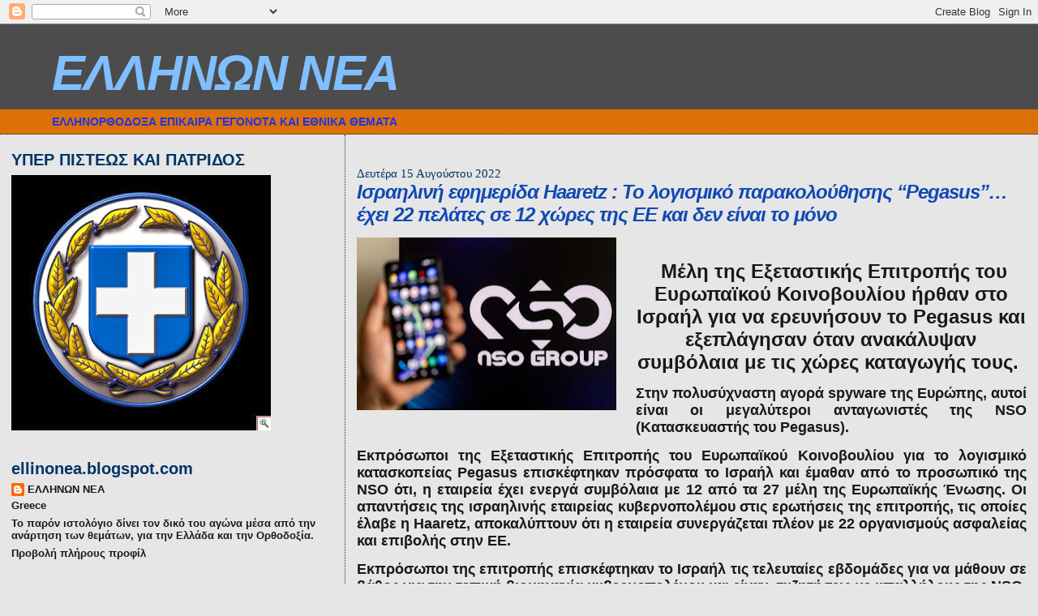

--- FILE ---
content_type: text/html; charset=UTF-8
request_url: https://ellinonea.blogspot.com/2022/08/haaretz-pegasus-22-12.html
body_size: 32701
content:
<!DOCTYPE html>
<html dir='ltr'>
<head>
<link href='https://www.blogger.com/static/v1/widgets/2944754296-widget_css_bundle.css' rel='stylesheet' type='text/css'/>
<meta content='text/html; charset=UTF-8' http-equiv='Content-Type'/>
<meta content='blogger' name='generator'/>
<link href='https://ellinonea.blogspot.com/favicon.ico' rel='icon' type='image/x-icon'/>
<link href='http://ellinonea.blogspot.com/2022/08/haaretz-pegasus-22-12.html' rel='canonical'/>
<link rel="alternate" type="application/atom+xml" title="ΕΛΛΗΝΩΝ ΝΕΑ - Atom" href="https://ellinonea.blogspot.com/feeds/posts/default" />
<link rel="alternate" type="application/rss+xml" title="ΕΛΛΗΝΩΝ ΝΕΑ - RSS" href="https://ellinonea.blogspot.com/feeds/posts/default?alt=rss" />
<link rel="service.post" type="application/atom+xml" title="ΕΛΛΗΝΩΝ ΝΕΑ - Atom" href="https://www.blogger.com/feeds/5204237116112913524/posts/default" />

<link rel="alternate" type="application/atom+xml" title="ΕΛΛΗΝΩΝ ΝΕΑ - Atom" href="https://ellinonea.blogspot.com/feeds/639921106841761273/comments/default" />
<!--Can't find substitution for tag [blog.ieCssRetrofitLinks]-->
<link href='https://blogger.googleusercontent.com/img/b/R29vZ2xl/AVvXsEjqcPsii8TwgkD2HmBOcyIgrHyNuNRMTU3EdRISjewsq0_pfCZH9EGdXGCIf54hPVv3sLlKLdkR6UphRO6F3chGURGndHSR-5gMTAqVu23LiPgwm9xqDaFwoPjObbZi0-LDtwglcNCdFTf1H9arzY7N9liTDNHU1s0EX2PtwJtAXB_fBTEMTUnmwr0N/s320/F220207YS31.jpg' rel='image_src'/>
<meta content='http://ellinonea.blogspot.com/2022/08/haaretz-pegasus-22-12.html' property='og:url'/>
<meta content='Ισραηλινή εφημερίδα Haaretz : Το λογισμικό παρακολούθησης “Pegasus”…έχει 22 πελάτες σε 12 χώρες της ΕΕ και δεν είναι το μόνο' property='og:title'/>
<meta content=' Μέλη της Εξεταστικής Επιτροπής του Ευρωπαϊκού Κοινοβουλίου ήρθαν στο Ισραήλ για να ερευνήσουν το Pegasus και εξεπλάγησαν όταν ανακάλυψαν συ...' property='og:description'/>
<meta content='https://blogger.googleusercontent.com/img/b/R29vZ2xl/AVvXsEjqcPsii8TwgkD2HmBOcyIgrHyNuNRMTU3EdRISjewsq0_pfCZH9EGdXGCIf54hPVv3sLlKLdkR6UphRO6F3chGURGndHSR-5gMTAqVu23LiPgwm9xqDaFwoPjObbZi0-LDtwglcNCdFTf1H9arzY7N9liTDNHU1s0EX2PtwJtAXB_fBTEMTUnmwr0N/w1200-h630-p-k-no-nu/F220207YS31.jpg' property='og:image'/>
<title>ΕΛΛΗΝΩΝ ΝΕΑ: Ισραηλινή εφημερίδα Haaretz : Το λογισμικό παρακολούθησης &#8220;Pegasus&#8221;&#8230;έχει 22 πελάτες σε 12 χώρες της ΕΕ και δεν είναι το μόνο</title>
<style id='page-skin-1' type='text/css'><!--
/*
* Blogger Template Style
*
* Sand Dollar
* by Jason Sutter
* Updated by Blogger Team
*/
body {
margin:0px;
padding:0px;
background:#e6e6e6;
color:#191919;
font-size: small;
}
#outer-wrapper {
font:normal bold 14px Verdana, Geneva, sans-serif;
}
a {
color:#003366;
}
a:hover {
color:#1049b4;
}
a img {
border-width: 0;
}
#content-wrapper {
padding-top: 0;
padding-right: 1em;
padding-bottom: 0;
padding-left: 1em;
}
@media all  {
div#main {
float:right;
width:66%;
padding-top:30px;
padding-right:0;
padding-bottom:10px;
padding-left:1em;
border-left:dotted 1px #003366;
word-wrap: break-word; /* fix for long text breaking sidebar float in IE */
overflow: hidden;     /* fix for long non-text content breaking IE sidebar float */
}
div#sidebar {
margin-top:20px;
margin-right:0px;
margin-bottom:0px;
margin-left:0;
padding:0px;
text-align:left;
float: left;
width: 31%;
word-wrap: break-word; /* fix for long text breaking sidebar float in IE */
overflow: hidden;     /* fix for long non-text content breaking IE sidebar float */
}
}
@media handheld  {
div#main {
float:none;
width:90%;
}
div#sidebar {
padding-top:30px;
padding-right:7%;
padding-bottom:10px;
padding-left:3%;
}
}
#header {
padding-top:0px;
padding-right:0px;
padding-bottom:0px;
padding-left:0px;
margin-top:0px;
margin-right:0px;
margin-bottom:0px;
margin-left:0px;
border-bottom:dotted 1px #003366;
background:#DE7008;
}
h1 a:link  {
text-decoration:none;
color:#80bfff
}
h1 a:visited  {
text-decoration:none;
color:#80bfff
}
h1,h2,h3 {
margin: 0;
}
h1 {
padding-top:25px;
padding-right:0px;
padding-bottom:10px;
padding-left:5%;
color:#80bfff;
background:#4c4c4c;
font:italic bold 435% Verdana, sans-serif;
letter-spacing:-2px;
}
h3.post-title {
color:#1049b4;
font:italic bold 24px Verdana, Geneva, sans-serif;
letter-spacing:-1px;
}
h3.post-title a,
h3.post-title a:visited {
color: #1049b4;
}
h2.date-header  {
margin-top:10px;
margin-right:0px;
margin-bottom:0px;
margin-left:0px;
color:#003366;
font: normal normal 105% Times, serif;
}
h4 {
color:#aa0033;
}
#sidebar h2 {
color:#003366;
margin:0px;
padding:0px;
font:normal bold 150% Verdana, sans-serif;
}
#sidebar .widget {
margin-top:0px;
margin-right:0px;
margin-bottom:33px;
margin-left:0px;
padding-top:0px;
padding-right:0px;
padding-bottom:0px;
padding-left:0px;
font-size:95%;
}
#sidebar ul {
list-style-type:none;
padding-left: 0;
margin-top: 0;
}
#sidebar li {
margin-top:0px;
margin-right:0px;
margin-bottom:0px;
margin-left:0px;
padding-top:0px;
padding-right:0px;
padding-bottom:0px;
padding-left:0px;
list-style-type:none;
font-size:95%;
}
.description {
padding:0px;
margin-top:7px;
margin-right:12%;
margin-bottom:7px;
margin-left:5%;
color:#1e34e1;
background:transparent;
font:bold 100% Verdana,Sans-Serif;
}
.post {
margin-top:0px;
margin-right:0px;
margin-bottom:30px;
margin-left:0px;
}
.post strong {
color:#191919;
font-weight:bold;
}
pre,code {
color:#191919;
}
strike {
color:#191919;
}
.post-footer  {
padding:0px;
margin:0px;
color:#003366;
font-size:80%;
}
.post-footer a {
border:none;
color:#b47b10;
text-decoration:none;
}
.post-footer a:hover {
text-decoration:underline;
}
#comments {
padding:0px;
font-size:110%;
font-weight:bold;
}
.comment-author {
margin-top: 10px;
}
.comment-body {
font-size:100%;
font-weight:normal;
color:black;
}
.comment-footer {
padding-bottom:20px;
color:#003366;
font-size:80%;
font-weight:normal;
display:inline;
margin-right:10px
}
.deleted-comment  {
font-style:italic;
color:gray;
}
.comment-link  {
margin-left:.6em;
}
.profile-textblock {
clear: both;
margin-left: 0;
}
.profile-img {
float: left;
margin-top: 0;
margin-right: 5px;
margin-bottom: 5px;
margin-left: 0;
border: 2px solid #4c4c4c;
}
#sidebar a:link  {
color:#191919;
text-decoration:none;
}
#sidebar a:active  {
color:#ff0000;
text-decoration:none;
}
#sidebar a:visited  {
color:sidebarlinkcolor;
text-decoration:none;
}
#sidebar a:hover {
color:#003366;
text-decoration:none;
}
.feed-links {
clear: both;
line-height: 2.5em;
}
#blog-pager-newer-link {
float: left;
}
#blog-pager-older-link {
float: right;
}
#blog-pager {
text-align: center;
}
.clear {
clear: both;
}
.widget-content {
margin-top: 0.5em;
}
/** Tweaks for layout editor preview */
body#layout #outer-wrapper {
margin-top: 0;
}
body#layout #main,
body#layout #sidebar {
margin-top: 10px;
padding-top: 0;
}

--></style>
<link href='https://www.blogger.com/dyn-css/authorization.css?targetBlogID=5204237116112913524&amp;zx=615ea62e-cc8f-4df8-a52f-d2eed87ae4b3' media='none' onload='if(media!=&#39;all&#39;)media=&#39;all&#39;' rel='stylesheet'/><noscript><link href='https://www.blogger.com/dyn-css/authorization.css?targetBlogID=5204237116112913524&amp;zx=615ea62e-cc8f-4df8-a52f-d2eed87ae4b3' rel='stylesheet'/></noscript>
<meta name='google-adsense-platform-account' content='ca-host-pub-1556223355139109'/>
<meta name='google-adsense-platform-domain' content='blogspot.com'/>

</head>
<body>
<div class='navbar section' id='navbar'><div class='widget Navbar' data-version='1' id='Navbar1'><script type="text/javascript">
    function setAttributeOnload(object, attribute, val) {
      if(window.addEventListener) {
        window.addEventListener('load',
          function(){ object[attribute] = val; }, false);
      } else {
        window.attachEvent('onload', function(){ object[attribute] = val; });
      }
    }
  </script>
<div id="navbar-iframe-container"></div>
<script type="text/javascript" src="https://apis.google.com/js/platform.js"></script>
<script type="text/javascript">
      gapi.load("gapi.iframes:gapi.iframes.style.bubble", function() {
        if (gapi.iframes && gapi.iframes.getContext) {
          gapi.iframes.getContext().openChild({
              url: 'https://www.blogger.com/navbar/5204237116112913524?po\x3d639921106841761273\x26origin\x3dhttps://ellinonea.blogspot.com',
              where: document.getElementById("navbar-iframe-container"),
              id: "navbar-iframe"
          });
        }
      });
    </script><script type="text/javascript">
(function() {
var script = document.createElement('script');
script.type = 'text/javascript';
script.src = '//pagead2.googlesyndication.com/pagead/js/google_top_exp.js';
var head = document.getElementsByTagName('head')[0];
if (head) {
head.appendChild(script);
}})();
</script>
</div></div>
<div id='outer-wrapper'><div id='wrap2'>
<!-- skip links for text browsers -->
<span id='skiplinks' style='display:none;'>
<a href='#main'>skip to main </a> |
      <a href='#sidebar'>skip to sidebar</a>
</span>
<div id='header-wrapper'>
<div class='header section' id='header'><div class='widget Header' data-version='1' id='Header1'>
<div id='header-inner'>
<div class='titlewrapper'>
<h1 class='title'>
<a href='https://ellinonea.blogspot.com/'>
ΕΛΛΗΝΩΝ ΝΕΑ
</a>
</h1>
</div>
<div class='descriptionwrapper'>
<p class='description'><span>ΕΛΛΗΝΟΡΘΟΔΟΞΑ ΕΠΙΚΑΙΡΑ ΓΕΓΟΝΟΤΑ ΚΑΙ ΕΘΝΙΚΑ ΘΕΜΑΤΑ</span></p>
</div>
</div>
</div></div>
</div>
<div id='content-wrapper'>
<div id='crosscol-wrapper' style='text-align:center'>
<div class='crosscol no-items section' id='crosscol'></div>
</div>
<div id='main-wrapper'>
<div class='main section' id='main'><div class='widget Blog' data-version='1' id='Blog1'>
<div class='blog-posts hfeed'>

          <div class="date-outer">
        
<h2 class='date-header'><span>Δευτέρα 15 Αυγούστου 2022</span></h2>

          <div class="date-posts">
        
<div class='post-outer'>
<div class='post hentry uncustomized-post-template' itemprop='blogPost' itemscope='itemscope' itemtype='http://schema.org/BlogPosting'>
<meta content='https://blogger.googleusercontent.com/img/b/R29vZ2xl/AVvXsEjqcPsii8TwgkD2HmBOcyIgrHyNuNRMTU3EdRISjewsq0_pfCZH9EGdXGCIf54hPVv3sLlKLdkR6UphRO6F3chGURGndHSR-5gMTAqVu23LiPgwm9xqDaFwoPjObbZi0-LDtwglcNCdFTf1H9arzY7N9liTDNHU1s0EX2PtwJtAXB_fBTEMTUnmwr0N/s320/F220207YS31.jpg' itemprop='image_url'/>
<meta content='5204237116112913524' itemprop='blogId'/>
<meta content='639921106841761273' itemprop='postId'/>
<a name='639921106841761273'></a>
<h3 class='post-title entry-title' itemprop='name'>
Ισραηλινή εφημερίδα Haaretz : Το λογισμικό παρακολούθησης &#8220;Pegasus&#8221;&#8230;έχει 22 πελάτες σε 12 χώρες της ΕΕ και δεν είναι το μόνο
</h3>
<div class='post-header'>
<div class='post-header-line-1'></div>
</div>
<div class='post-body entry-content' id='post-body-639921106841761273' itemprop='description articleBody'>
<p style="text-align: justify;"></p><div class="separator" style="clear: both; font-size: x-large; text-align: center;"><a href="https://blogger.googleusercontent.com/img/b/R29vZ2xl/AVvXsEjqcPsii8TwgkD2HmBOcyIgrHyNuNRMTU3EdRISjewsq0_pfCZH9EGdXGCIf54hPVv3sLlKLdkR6UphRO6F3chGURGndHSR-5gMTAqVu23LiPgwm9xqDaFwoPjObbZi0-LDtwglcNCdFTf1H9arzY7N9liTDNHU1s0EX2PtwJtAXB_fBTEMTUnmwr0N/s724/F220207YS31.jpg" imageanchor="1" style="clear: left; float: left; margin-bottom: 1em; margin-right: 1em;"><img border="0" data-original-height="483" data-original-width="724" height="213" src="https://blogger.googleusercontent.com/img/b/R29vZ2xl/AVvXsEjqcPsii8TwgkD2HmBOcyIgrHyNuNRMTU3EdRISjewsq0_pfCZH9EGdXGCIf54hPVv3sLlKLdkR6UphRO6F3chGURGndHSR-5gMTAqVu23LiPgwm9xqDaFwoPjObbZi0-LDtwglcNCdFTf1H9arzY7N9liTDNHU1s0EX2PtwJtAXB_fBTEMTUnmwr0N/s320/F220207YS31.jpg" width="320" /></a></div><span style="font-size: x-large;"><div style="text-align: center;"><br /></div><div style="text-align: center;">&nbsp;Μέλη της Εξεταστικής Επιτροπής του Ευρωπαϊκού Κοινοβουλίου ήρθαν στο Ισραήλ για να ερευνήσουν το Pegasus και εξεπλάγησαν όταν ανακάλυψαν συμβόλαια με τις χώρες καταγωγής τους.&nbsp;<span><a name="more"></a></span></div></span><p></p><p style="text-align: justify;"><span style="font-size: large;">Στην πολυσύχναστη αγορά spyware της Ευρώπης, αυτοί είναι οι μεγαλύτεροι ανταγωνιστές της NSO (Κατασκευαστής του Pegasus).</span></p><p style="text-align: justify;"><span style="font-size: large;">Εκπρόσωποι της Εξεταστικής Επιτροπής του Ευρωπαϊκού Κοινοβουλίου για το λογισμικό κατασκοπείας Pegasus επισκέφτηκαν πρόσφατα το Ισραήλ και έμαθαν από το προσωπικό της NSO ότι, η εταιρεία έχει ενεργά συμβόλαια με 12 από τα 27 μέλη της Ευρωπαϊκής Ένωσης. Οι απαντήσεις της ισραηλινής εταιρείας κυβερνοπολέμου στις ερωτήσεις της επιτροπής, τις οποίες έλαβε η Haaretz, αποκαλύπτουν ότι η εταιρεία συνεργάζεται πλέον με 22 οργανισμούς ασφαλείας και επιβολής στην ΕΕ.</span></p><p style="text-align: justify;"><span style="font-size: large;">Εκπρόσωποι της επιτροπής επισκέφτηκαν το Ισραήλ τις τελευταίες εβδομάδες για να μάθουν σε βάθος για την τοπική βιομηχανία κυβερνοπολέμου και είχαν συζητήσεις με υπαλλήλους της NSO, εκπροσώπους του Υπουργείου Άμυνας και τοπικούς εμπειρογνώμονες.</span></p><p style="text-align: justify;"><span style="font-size: large;"><br /></span></p><p style="text-align: justify;"><span style="font-size: large;">Η επιτροπή συτήθηκε μετά τη δημοσίευση του Project Pegasus πέρυσι και στόχος της είναι η δημιουργία πανευρωπαϊκών κανονισμών για την απόκτηση, εισαγωγή και χρήση λογισμικού κυβερνοπολέμου όπως το Pegasus. Όμως, ενώ τα μέλη της επιτροπής βρίσκονταν στο Ισραήλ, και ιδιαίτερα μετά την επιστροφή τους στις Βρυξέλλες, αποκαλύφθηκε ότι στην Ευρώπη υπάρχει επίσης μια καλά ανεπτυγμένη βιομηχανία κυβερνοπολέμου &#8211; και πολλοί από τους πελάτες της είναι ευρωπαϊκές χώρες.</span></p><p style="text-align: justify;"><span style="font-size: large;">Το λογισμικό κατασκοπείας Pegasus της Ισραηλινής εταιρείας και τα ανταγωνιστικά προϊόντα, καθιστούν δυνατή τη μόλυνση του κινητού τηλεφώνου του θύματος παρακολούθησης και στη συνέχεια επιτρέπουν στον χειριστή να κρυφακούει συνομιλίες, να διαβάζει εφαρμογές με κρυπτογραφημένα μηνύματα και να παρέχει πλήρη πρόσβαση σε επαφές και αρχεία στο συσκευή, καθώς και τη δυνατότητα να παρακολουθείτε σε πραγματικό χρόνο ό,τι συμβαίνει γύρω από το κινητό τηλέφωνο, χειρίζοντας την κάμερα και το μικρόφωνο.</span></p><p style="text-align: justify;"><span style="font-size: large;"><br /></span></p><p style="text-align: justify;"><span style="font-size: large;">Κατά την επίσκεψή τους στο Ισραήλ, οι Ευρωπαίοι βουλευτές θέλησαν να μάθουν την ταυτότητα των πελατών NSO στην Ευρώπη αυτή τη στιγμή και εξεπλάγησαν όταν ανακάλυψαν ότι οι περισσότερες χώρες της ΕΕ είχαν συμβάσεις με την εταιρεία: 14 χώρες έχουν συνεργαστεί με την NSO στο παρελθόν και τουλάχιστον 12 εξακολουθούν να χρησιμοποιούν το Pegasus για νόμιμη παρακολούθηση κλήσεων κινητής τηλεφωνίας, σύμφωνα με την απάντηση της NSO στις ερωτήσεις της επιτροπής.&nbsp;</span></p><p style="text-align: justify;"><span style="font-size: large;"><br /></span></p><p style="text-align: justify;"><span style="font-size: large;">Απαντώντας στις ερωτήσεις των βουλευτών, η εταιρεία εξήγησε ότι επί του παρόντος η NSO συνεργάζεται με 22 &#171;τελικούς χρήστες&#187; &#8211; οργανώσεις ασφάλειας και πληροφοριών και αρχές επιβολής του νόμου &#8211; σε 12 ευρωπαϊκές χώρες. Σε ορισμένες από τις χώρες υπάρχουν περισσότεροι από ένας πελάτες. (Η σύμβαση δεν είναι με τη χώρα, αλλά με τον οργανισμό λειτουργίας). Στο παρελθόν, όπως έγραψε η NSO στην επιτροπή, η εταιρεία συνεργάστηκε με δύο επιπλέον χώρες &#8211; αλλά οι δεσμοί μαζί τους διακόπηκαν. Η NSO δεν αποκάλυψε ποιες χώρες είναι ενεργοί πελάτες και με ποιες δύο χώρες πάγωσε το συμβόλαιο. Πηγές στον κυβερνοχώρο αναφέρουν ότι αυτές οι χώρες είναι η Πολωνία και η Ουγγαρία, οι οποίες πέρυσι αφαιρέθηκαν από τη λίστα των χωρών στις οποίες το Ισραήλ επιτρέπει την πώληση επιθετικού κυβερνοχώρου.</span></p><p style="text-align: justify;"><span style="font-size: large;"><br /></span></p><p style="text-align: justify;"><span style="font-size: large;">Η έκθεση της κλίμακας της δραστηριότητας των NSO στην Ευρώπη ρίχνει φως στη λιγότερο σκοτεινή πλευρά της επιθετικής βιομηχανίας του κυβερνοχώρου: Δυτικές χώρες που λειτουργούν σύμφωνα με το νόμο και τη δικαστική εποπτεία της υποκλοπής πολιτών, σε αντίθεση με τις δικτατορίες που χρησιμοποιούν αυτές τις υπηρεσίες κρυφά εναντίον αντιφρονούντων.</span></p><p style="text-align: justify;"><span style="font-size: large;"><br /></span></p><p style="text-align: justify;"><span style="font-size: large;">Η NSO, άλλες ισραηλινές εταιρείες και νέοι ευρωπαίοι πάροχοι ανταγωνίζονται για μια αγορά νόμιμων πελατών &#8211; εργασία που συνήθως δεν περιλαμβάνει αρνητική δημοσιότητα. Αυτό το πεδίο, που ονομάζεται νόμιμη υποκλοπή, έχει προκαλέσει τα τελευταία χρόνια την οργή εταιρειών τεχνολογίας όπως η Apple (κατασκευαστής του iPhone) και η Meta (το Facebook είναι ο ιδιοκτήτης του WhatsApp, μέσω του οποίου εγκαταστάθηκε το spyware). Οι δυο τους μήνυσαν την NSO για χακάρισμα τηλεφώνων μέσω των πλατφορμών τους και ηγούνται της μάχης ενάντια στον κλάδο.</span></p><p style="text-align: justify;"><span style="font-size: large;"><br /></span></p><p style="text-align: justify;"><span style="font-size: large;">Το πεδίο προκαλεί επίσης μεγάλη ανησυχία στην Ευρώπη, η οποία οδήγησε σε ολοκληρωμένη νομοθεσία για το ζήτημα της ιδιωτικής ζωής στο διαδίκτυο, αλλά αυτό δεν σημαίνει ότι δεν υπάρχει ενδιαφέρον για αυτές τις τεχνολογίες ή τη χρήση τους στην ήπειρο.</span></p><p style="text-align: justify;"><span style="font-size: large;"><br /></span></p><p style="text-align: justify;"><span style="font-size: large;">Μόλις την περασμένη εβδομάδα αποκαλύφθηκε ότι η Ελλάδα λειτουργούσε λογισμικό παρόμοιο με το Pegasus, που ονομάζεται Predator, εναντίον ενός ερευνητή δημοσιογράφου και εναντίον του επικεφαλής του σοσιαλιστικού κόμματος. Ο πρωθυπουργός υποστήριξε ότι η υποκλοπή ήταν νόμιμη και βασίστηκε σε διαταγή. Το Predator κατασκευάζεται από την εταιρεία κυβερνοχώρου Cytrox, η οποία είναι εγγεγραμμένη στη Βόρεια Μακεδονία και δραστηριοποιείται στην Ελλάδα&#8230;.</span></p><p style="text-align: justify;"><span style="font-size: large;"><br /></span></p><p style="text-align: justify;"><span style="font-size: large;">Η Cytrox ανήκει στον Όμιλο Intellexa, που ανήκει στον Ταλ Ντίλιαν, πρώην ανώτερο στέλεχος της ισραηλινής υπηρεσίας πληροφοριών. Η Intellexa βρισκόταν παλαιότερα στην Κύπρο, αλλά μετά από μια σειρά ενοχλητικών περιστατικών μετέφερε τη δραστηριότητά της στην Ελλάδα. Ενώ η εξαγωγή του Pegasus της NSO εποπτεύεται από το Υπουργείο Άμυνας του Ισραήλ, η δραστηριότητα της Intellexa και της Cytrox δεν είναι υπό επίβλεψη&#8230;</span></p><p><br /></p><p>haaretz.com</p><p><a href="https://greeknation1.wordpress.com/2022/08/14/%ce%b9%cf%83%cf%81%ce%b1%ce%b7%ce%bb%ce%b9%ce%bd%ce%ae-%ce%b5%cf%86%ce%b7%ce%bc%ce%b5%cf%81%ce%af%ce%b4%ce%b1-haaretz-%cf%84%ce%bf-%ce%bb%ce%bf%ce%b3%ce%b9%cf%83%ce%bc%ce%b9%ce%ba%cf%8c-%cf%80%ce%b1/"><span style="font-size: medium;">greeknation1.wordpress.com</span></a></p>
<div style='clear: both;'></div>
</div>
<div class='post-footer'>
<div class='post-footer-line post-footer-line-1'>
<span class='post-author vcard'>
</span>
<span class='post-timestamp'>
στις
<meta content='http://ellinonea.blogspot.com/2022/08/haaretz-pegasus-22-12.html' itemprop='url'/>
<a class='timestamp-link' href='https://ellinonea.blogspot.com/2022/08/haaretz-pegasus-22-12.html' rel='bookmark' title='permanent link'><abbr class='published' itemprop='datePublished' title='2022-08-15T08:45:00+03:00'>Δευτέρα, Αυγούστου 15, 2022</abbr></a>
</span>
<span class='post-comment-link'>
</span>
<span class='post-icons'>
<span class='item-action'>
<a href='https://www.blogger.com/email-post/5204237116112913524/639921106841761273' title='Αποστολή ανάρτησης'>
<img alt='' class='icon-action' height='13' src='https://resources.blogblog.com/img/icon18_email.gif' width='18'/>
</a>
</span>
<span class='item-control blog-admin pid-1486445480'>
<a href='https://www.blogger.com/post-edit.g?blogID=5204237116112913524&postID=639921106841761273&from=pencil' title='Επεξεργασία ανάρτησης'>
<img alt='' class='icon-action' height='18' src='https://resources.blogblog.com/img/icon18_edit_allbkg.gif' width='18'/>
</a>
</span>
</span>
<div class='post-share-buttons goog-inline-block'>
<a class='goog-inline-block share-button sb-email' href='https://www.blogger.com/share-post.g?blogID=5204237116112913524&postID=639921106841761273&target=email' target='_blank' title='Αποστολή με μήνυμα ηλεκτρονικού ταχυδρομείου
'><span class='share-button-link-text'>Αποστολή με μήνυμα ηλεκτρονικού ταχυδρομείου
</span></a><a class='goog-inline-block share-button sb-blog' href='https://www.blogger.com/share-post.g?blogID=5204237116112913524&postID=639921106841761273&target=blog' onclick='window.open(this.href, "_blank", "height=270,width=475"); return false;' target='_blank' title='BlogThis!'><span class='share-button-link-text'>BlogThis!</span></a><a class='goog-inline-block share-button sb-twitter' href='https://www.blogger.com/share-post.g?blogID=5204237116112913524&postID=639921106841761273&target=twitter' target='_blank' title='Κοινοποίηση στο X'><span class='share-button-link-text'>Κοινοποίηση στο X</span></a><a class='goog-inline-block share-button sb-facebook' href='https://www.blogger.com/share-post.g?blogID=5204237116112913524&postID=639921106841761273&target=facebook' onclick='window.open(this.href, "_blank", "height=430,width=640"); return false;' target='_blank' title='Μοιραστείτε το στο Facebook'><span class='share-button-link-text'>Μοιραστείτε το στο Facebook</span></a><a class='goog-inline-block share-button sb-pinterest' href='https://www.blogger.com/share-post.g?blogID=5204237116112913524&postID=639921106841761273&target=pinterest' target='_blank' title='Κοινοποίηση στο Pinterest'><span class='share-button-link-text'>Κοινοποίηση στο Pinterest</span></a>
</div>
</div>
<div class='post-footer-line post-footer-line-2'>
<span class='post-labels'>
</span>
</div>
<div class='post-footer-line post-footer-line-3'>
<span class='post-location'>
</span>
</div>
</div>
</div>
<div class='comments' id='comments'>
<a name='comments'></a>
</div>
</div>

        </div></div>
      
</div>
<div class='blog-pager' id='blog-pager'>
<span id='blog-pager-newer-link'>
<a class='blog-pager-newer-link' href='https://ellinonea.blogspot.com/2022/08/blog-post_42.html' id='Blog1_blog-pager-newer-link' title='Νεότερη ανάρτηση'>Νεότερη ανάρτηση</a>
</span>
<span id='blog-pager-older-link'>
<a class='blog-pager-older-link' href='https://ellinonea.blogspot.com/2022/08/1993-vid.html' id='Blog1_blog-pager-older-link' title='Παλαιότερη Ανάρτηση'>Παλαιότερη Ανάρτηση</a>
</span>
<a class='home-link' href='https://ellinonea.blogspot.com/'>Αρχική σελίδα</a>
</div>
<div class='clear'></div>
<div class='post-feeds'>
</div>
</div></div>
</div>
<div id='sidebar-wrapper'>
<div class='sidebar section' id='sidebar'><div class='widget Image' data-version='1' id='Image1'>
<h2>ΥΠΕΡ ΠΙΣΤΕΩΣ ΚΑΙ ΠΑΤΡΙΔΟΣ</h2>
<div class='widget-content'>
<img alt='ΥΠΕΡ ΠΙΣΤΕΩΣ ΚΑΙ ΠΑΤΡΙΔΟΣ' height='315' id='Image1_img' src='https://blogger.googleusercontent.com/img/b/R29vZ2xl/AVvXsEg9iSmX9omNx024oPnof_6TaULtEep3Rk4prHeNSmPON2SI7RXci_berdUMT00aQP9ZbV4L7R3JVlp-4yK_HsEOSBD6emBZxPGagZxR_XUXXrqtSgaLfBJVcISSNk0MEsRPR8-XbXgwzjPc/s397/%25CE%25B5%25CE%25B8%25CE%25BD%25CE%25B9%25CE%25BA%25CE%25B1%252520%25CF%2583%25CF%2585%25CE%25BC%25CE%25B2%25CE%25BF%25CE%25BB%25CE%25B1.jpg' width='320'/>
<br/>
</div>
<div class='clear'></div>
</div><div class='widget Profile' data-version='1' id='Profile2'>
<h2>ellinonea.blogspot.com</h2>
<div class='widget-content'>
<dl class='profile-datablock'>
<dt class='profile-data'>
<a class='profile-name-link g-profile' href='https://www.blogger.com/profile/15255676028737258265' rel='author' style='background-image: url(//www.blogger.com/img/logo-16.png);'>
ΕΛΛΗΝΩΝ ΝΕΑ
</a>
</dt>
<dd class='profile-data'>Greece</dd>
<dd class='profile-textblock'>Το παρόν ιστολόγιο δίνει τον δικό του αγώνα  μέσα από την ανάρτηση των θεμάτων, για την Ελλάδα και την Ορθοδοξία.</dd>
</dl>
<a class='profile-link' href='https://www.blogger.com/profile/15255676028737258265' rel='author'>Προβολή πλήρους προφίλ</a>
<div class='clear'></div>
</div>
</div><div class='widget Translate' data-version='1' id='Translate1'>
<h2 class='title'>Translate</h2>
<div id='google_translate_element'></div>
<script>
    function googleTranslateElementInit() {
      new google.translate.TranslateElement({
        pageLanguage: 'el',
        autoDisplay: 'true',
        layout: google.translate.TranslateElement.InlineLayout.VERTICAL
      }, 'google_translate_element');
    }
  </script>
<script src='//translate.google.com/translate_a/element.js?cb=googleTranslateElementInit'></script>
<div class='clear'></div>
</div><div class='widget Image' data-version='1' id='Image29'>
<div class='widget-content'>
<img alt='' height='203' id='Image29_img' src='https://blogger.googleusercontent.com/img/b/R29vZ2xl/AVvXsEid3CUMjMR24w00hUfFXQt5ZSrBjBNhDJK_yeiVbBSuHSU4RNTKLKxtlii-u-ksJZImqcJJhZXDMa12EzMC6SecmCr2zjKnrz7go6VPuq7G4O-jgRDFb_WDQy8BALib_zu95-yFVHJ83qQ/s397/%25CE%259C%25CE%2591%25CE%259A%25CE%2595%25CE%2594%25CE%259F%25CE%259D%25CE%2599%25CE%2591-%25CE%2595%25CE%259B%25CE%259B%25CE%2597%25CE%259D%25CE%2599%25CE%259A%25CE%2597.gif' width='397'/>
<br/>
</div>
<div class='clear'></div>
</div><div class='widget Image' data-version='1' id='Image21'>
<h2>ΜΕ ΤΗΝ ΧΑΡΗ ΤΗΣ ΠΑΝΑΓΙΑΣ</h2>
<div class='widget-content'>
<img alt='ΜΕ ΤΗΝ ΧΑΡΗ ΤΗΣ ΠΑΝΑΓΙΑΣ' height='191' id='Image21_img' src='https://blogger.googleusercontent.com/img/b/R29vZ2xl/AVvXsEhrRGT7fkBCDlz_VzEJ1YKvie3Rp8USPgC88YzxKXvrBsv1EVKriKEHEXYLEtRPQh7l6U6taqjgEQTNqHqtYZDAwSYKoRX_MbsSewsdldgflwPn5Xurtjzvbp4AU9xgqhUXygTEC2y2Cn4/s397/images1A0OPMSA.jpg' width='264'/>
<br/>
</div>
<div class='clear'></div>
</div><div class='widget Image' data-version='1' id='Image20'>
<h2>ΕΘΝΙΚΑ ΣΥΜΒΟΛΑ ΤΩΝ ΕΛΛΗΝΩΝ</h2>
<div class='widget-content'>
<img alt='ΕΘΝΙΚΑ ΣΥΜΒΟΛΑ ΤΩΝ ΕΛΛΗΝΩΝ' height='167' id='Image20_img' src='https://blogger.googleusercontent.com/img/b/R29vZ2xl/AVvXsEg0E5ki6iHgXGBE0Fv39f38wCTDLvF64vh-cBQ3iTnvPhYjsJqSbLmAe5Tt9oqwXa1jiWPxW-tUX8P4eyNzW8b2vrtc5G4PCD6esNXWO9-SmWLoDy3ISiYCJEHWVdooSV9IxTSsv-o3yTBd/s1600-r/505474-greek_flag.jpg' width='397'/>
<br/>
</div>
<div class='clear'></div>
</div><div class='widget Image' data-version='1' id='Image26'>
<div class='widget-content'>
<img alt='' height='129' id='Image26_img' src='https://blogger.googleusercontent.com/img/b/R29vZ2xl/AVvXsEg-BDCO_OlBSc-kFFuKRhIC7Fc1wjmHHF6Ey8AHOm_mHdauQzDykdj9FrWWZKUTD0yEUAjhGrDCcLeoY558KOHb1loQrPNk85JFOW0C9VathIKKdo0iYo2Kuw6ng32rKLP1Bp4n2A8HvI0/s1600/agia-triada.jpg' width='397'/>
<br/>
</div>
<div class='clear'></div>
</div><div class='widget Text' data-version='1' id='Text1'>
<div class='widget-content'>
<span style="color: rgb(0, 0, 153);"><strong><em>Καλώς ήρθατε στο blog Ελληνορθόδοξα Νέα, επικοινωνία και αποστολή κειμένων </em></strong></span><a href="mailto:ellinonea@gmail.com"></a><span style="color: rgb(0, 0, 153);"><a href="mailto:ellinonea@gmail.com">ellinonea@gmail.com</a></span><br/><span style="color: rgb(51, 204, 0);"></span><br/><span style="color: rgb(51, 204, 255);"><em><strong><span style="color: rgb(102, 102, 102);"> </span><br/></strong></em></span><br/><br/>
</div>
<div class='clear'></div>
</div><div class='widget HTML' data-version='1' id='HTML9'>
<div class='widget-content'>
<a href="http://www.greek-sites.gr"><img src="https://lh3.googleusercontent.com/blogger_img_proxy/AEn0k_u9byZGCZ7V1JEg1htegnRQF162CjiNCumf_luVHpXZBknkaZtuEVp2G0x_M-I95w2HQdK95ZLSV0-BMdYd35wvmuVmgFLw4spJf852Atin2-HnwrEjxqPKimgh03Sn-2mBHZYWoJtnxNZJcQ=s0-d" title="greek-sites.gr - Κατάλογος Ελληνικών Ιστοσελίδων" alt="greek-sites.gr - Κατάλογος Ελληνικών Ιστοσελίδων" border="0"></a>
</div>
<div class='clear'></div>
</div><div class='widget HTML' data-version='1' id='HTML6'>
<div class='widget-content'>
<script src="//www.revolvermaps.com/re/rm.js" type="text/javascript"></script><script type="text/javascript">rm_f1st('0','350','true','false','false','4a0b105cd96aa742376414d20','true','true','ff0000');</script><noscript><applet code="core.RevolverEngine" width="350" codebase="http://www.revolvermaps.com/re" height="350" archive="re.jar"><param value="re.cab" name="cabbase"/><param value="true" name="recenthits"/><param value="false" name="nostars"/><param value="false" name="shout"/><param value="4a0b105cd96aa742376414d20" name="i"/><param value="0" name="m"/><param value="350" name="size"/><param value="ff0000" name="color"/><param value="true" name="counter"/><param value="true" name="flags"/></applet></noscript>
</div>
<div class='clear'></div>
</div><div class='widget HTML' data-version='1' id='HTML1'>
<h2 class='title'>Χάρτης επισκεπτών</h2>
<div class='widget-content'>
<script src="//widgets.amung.us/map.js" type="text/javascript"></script><script type="text/javascript">WAU_map('mn8b16ekvjj6', 396, 198, 'natural', 'star-red')</script>
</div>
<div class='clear'></div>
</div><div class='widget PopularPosts' data-version='1' id='PopularPosts1'>
<h2>ΚΑΛΥΤΕΡΕΣ 10 ΑΝΑΡΤΗΣΕΙΣ</h2>
<div class='widget-content popular-posts'>
<ul>
<li>
<div class='item-content'>
<div class='item-thumbnail'>
<a href='https://ellinonea.blogspot.com/2014/12/blog-post_642.html' target='_blank'>
<img alt='' border='0' src='https://blogger.googleusercontent.com/img/b/R29vZ2xl/AVvXsEjONNqcCFp1DCH5HXksatNRlq5xpTOXYQ-i9w1RAl1M6p1GNvMGBr1A30Z0GTfWpm_kkxInwbJTlH6n7ameVVgyzHBAgrixVEPRX9m4GFndRanRxSKusRBg6JjWJg28Pq0EO2kTJShRFbc/w72-h72-p-k-no-nu/image.jpg'/>
</a>
</div>
<div class='item-title'><a href='https://ellinonea.blogspot.com/2014/12/blog-post_642.html'>Στα χνάρια του λεγόμενου ισλαμικού κράτους οδεύει η Τουρκία, απωθούν οτιδήποτε χριστιανικό</a></div>
<div class='item-snippet'>  Ολοταχώς με την ... όπισθεν στον σκληρό ισλαμισμό και τον οθωμανισμό  οδεύει η Τουρκία.   Την ώρα που ο Τούρκος Πρωθυπουργός κ. Α. Νταβούτ...</div>
</div>
<div style='clear: both;'></div>
</li>
<li>
<div class='item-content'>
<div class='item-thumbnail'>
<a href='https://ellinonea.blogspot.com/2024/05/blog-post_5.html' target='_blank'>
<img alt='' border='0' src='https://lh3.googleusercontent.com/blogger_img_proxy/AEn0k_vf9TdhXbpOI_1HnIn0t8vJRI-ZkOLLgh5gsBPwkb8eyPe7NAqcnY_flqRfbVMVqASw6tiLkBmnXLwwiZ2hx3H-_t4xcmHtdBBOkG_BlVd1_q-n=w72-h72-n-k-no-nu'/>
</a>
</div>
<div class='item-title'><a href='https://ellinonea.blogspot.com/2024/05/blog-post_5.html'>ΧΡΙΣΤΟΣ ΑΝΕΣΤΗ!!!</a></div>
<div class='item-snippet'>
</div>
</div>
<div style='clear: both;'></div>
</li>
<li>
<div class='item-content'>
<div class='item-thumbnail'>
<a href='https://ellinonea.blogspot.com/2021/04/blog-post_61.html' target='_blank'>
<img alt='' border='0' src='https://blogger.googleusercontent.com/img/b/R29vZ2xl/AVvXsEiXDAKr3p-bt7WuDiYSDXnP8utV1nioA9-b1UKq6B2FDtg5Ups37iNoOYTjcwFw1DGuWmUOWzzV0TldVYG18ZOBxtiS9TEeYAx9swViI6NGPtDOlITS6FvvLKJRlpcpQw6dFi4AsQmTuDw/w72-h72-p-k-no-nu/putinv.jpg'/>
</a>
</div>
<div class='item-title'><a href='https://ellinonea.blogspot.com/2021/04/blog-post_61.html'>Β.Πούτιν προς Δύση: &#171;Προσπαθήσατε να δολοφονήσετε τον Α.Λουκασένκο - Ξεπεράσατε κάθε όριο&#187;</a></div>
<div class='item-snippet'>Επίθεση στη Δύση εξαπέλυσε ο Βλάντιμιρ Πούτιν για την οργάνωση πραξικοπήματος στη Λευκορωσία,</div>
</div>
<div style='clear: both;'></div>
</li>
<li>
<div class='item-content'>
<div class='item-thumbnail'>
<a href='https://ellinonea.blogspot.com/2024/05/roubini.html' target='_blank'>
<img alt='' border='0' src='https://blogger.googleusercontent.com/img/b/R29vZ2xl/AVvXsEiYKY-wwlVh6DdeyjeDusUOWpu6R3NnTyuCQ0MtH8766d8k2uqdkTqhzuqxQ5MsceR-zgDz_QsJDCpo32f0FhFYCt3HIY5VnboQoHI3fa7Xr7k8Zbf0XE8MWZ0hnSk73oR23wNup-sANGl2qzJiCqTERr7wQJOK5M4tA2SpZq1wwyBOBCQ6CwHe4D_KS24/w72-h72-p-k-no-nu/53624bf2b585a18d59b729e0cf8c861a_XL.jpg'/>
</a>
</div>
<div class='item-title'><a href='https://ellinonea.blogspot.com/2024/05/roubini.html'>Νέοι εφιαλτικοί χρησμοί Roubini: Έρχονται τρομερές δεκαετίες &#8211; Υπαρξιακή κρίση από νέες &#171;μεγα-απειλές&#187;, θα συντριβούμε</a></div>
<div class='item-snippet'>&#160;Ο απαισιόδοξος σοφός εξήγησε πώς θα επηρεαστεί η παγκόσμια οικονομία από το νέο κύμα δικτατοριών, που εμφανίστηκε πρόσφατα</div>
</div>
<div style='clear: both;'></div>
</li>
<li>
<div class='item-content'>
<div class='item-thumbnail'>
<a href='https://ellinonea.blogspot.com/2024/03/blog-post_92.html' target='_blank'>
<img alt='' border='0' src='https://blogger.googleusercontent.com/img/b/R29vZ2xl/AVvXsEhRx6lKtnc91l5ZuvAZ2q-CUjrkfcBKDvBD_-87Jp4JBd66yj5Lze-OK0BfRIGXlh2DvQsCtBed6GtgFFbAf88KrvwR9nLmA2z_0hEA6f6cXzqbOyII7ST5wco04A9N65xS2IHjzV11S02ZsJPE0P1LPWhiE2pJPKzJvk32cQTwqrBVhc3L8Mj3xSK75zk/w72-h72-p-k-no-nu/serbias-porfyrios.jpg'/>
</a>
</div>
<div class='item-title'><a href='https://ellinonea.blogspot.com/2024/03/blog-post_92.html'>Σερβίας: &#171;Εκθετική αύξηση μισαλλοδοξίας της ουκρανικής κυβέρνησης&#187;</a></div>
<div class='item-snippet'>&#160; Tο νομοσχέδιο στρέφεται κατά της μεγαλύτερης θρησκευτικής κοινότητας της Ουκρανίας και στοχεύει στην εξαφάνιση της Ουκρανικής Ορθοδόξου Εκ...</div>
</div>
<div style='clear: both;'></div>
</li>
<li>
<div class='item-content'>
<div class='item-thumbnail'>
<a href='https://ellinonea.blogspot.com/2024/03/5.html' target='_blank'>
<img alt='' border='0' src='https://blogger.googleusercontent.com/img/b/R29vZ2xl/AVvXsEi4uXPBVvrgCkXsiLwHoD_pyj0dxnY1wmCnvcGkxpHgOTZebuqN0E3pVsm3x599elLFlLR_7rsGkdovgCpsC1jc2LIu7D8y2bScr6VfYT7gR3ILP25KDAwC1wpyWCjEEUWlzFINw89V4wMavaW_Q0rfvPKfkCdiOb_9ayXM8nriikUJeto1I4JThDS8O4M/w72-h72-p-k-no-nu/ce9acebecebbcebbcebecebecebbcebbcebecebbcebecebbcebecebecebb-1.jpg'/>
</a>
</div>
<div class='item-title'><a href='https://ellinonea.blogspot.com/2024/03/5.html'>Ιερουσαλήμ .. Ισραηλίτης στρατιώτης έχει δέσει 5 Παλαιστίνιους και τους σέρνει σαν ζώα υποχρεώνοντάς τους σε διαπόμπευση. ΒΙΝΤΕΟ</a></div>
<div class='item-snippet'>Ι ερουσαλήμ .. Ισραηλίτης στρατιώτης έχει δέσει 5 Παλαιστίνιους και τους σέρνει σαν ζώα υποχρεώνοντά τους σε δημόσια διαπόμπευση..</div>
</div>
<div style='clear: both;'></div>
</li>
<li>
<div class='item-content'>
<div class='item-thumbnail'>
<a href='https://ellinonea.blogspot.com/2024/03/blog-post_16.html' target='_blank'>
<img alt='' border='0' src='https://blogger.googleusercontent.com/img/b/R29vZ2xl/AVvXsEiGp6NH4MxHCFh3FWwgM7JEPoBGzzo8JWuz2PRA_BhWJr9TkhIWouW0wK58SgZy16eI3Phat23uMYBhg_UXBATmzzKeyBDDCT14up0HMUcUPUcg0KXDYiTuOvskMFRHMixj_ZEqQIF1vxsJwBQMfqm6ixmO7-giX-q8aQy6Str_NFEOY9aPHYLQLEkODhI/w72-h72-p-k-no-nu/bettina_r-2048x1366.webp'/>
</a>
</div>
<div class='item-title'><a href='https://ellinonea.blogspot.com/2024/03/blog-post_16.html'>Οι νοσταλγοί του Χίτλερ ξαναχτυπούν</a></div>
<div class='item-snippet'>&#160; Γερμανία: Η υπουργός Παιδείας προτείνει οι μαθητές να προετοιμαστούν για πόλεμο</div>
</div>
<div style='clear: both;'></div>
</li>
<li>
<div class='item-content'>
<div class='item-thumbnail'>
<a href='https://ellinonea.blogspot.com/2024/03/75.html' target='_blank'>
<img alt='' border='0' src='https://lh3.googleusercontent.com/blogger_img_proxy/AEn0k_vs8zWXAdvAv_sJWMJ0QxjS6YIBW46_adpK5YIpv0Nf3qiG3yE50eHEdbnimzOv5QQC7BwoIRglVQzvp2GxxXpQMEPxI2laPjvgxIMxKFMnyRyW6w=w72-h72-n-k-no-nu'/>
</a>
</div>
<div class='item-title'><a href='https://ellinonea.blogspot.com/2024/03/75.html'>75 χιλιάδες είναι οι Έλληνες που ζουν στην Μαριούπολη: &#171;Δυστυχώς λόγω του πολέμου έχουν ξεχαστεί από το ελληνικό κράτος&#187;</a></div>
<div class='item-snippet'>
</div>
</div>
<div style='clear: both;'></div>
</li>
<li>
<div class='item-content'>
<div class='item-thumbnail'>
<a href='https://ellinonea.blogspot.com/2024/03/blog-post_31.html' target='_blank'>
<img alt='' border='0' src='https://blogger.googleusercontent.com/img/b/R29vZ2xl/AVvXsEg0RdEj0UvLO3R3IjKLJS8687AeVTEiLLOrs_hKYc-xcvL88QKOuficK8W6orqlYaAxaNSlqyEvsTzolB7M4wae3ACajeGbGsb8H5VQzgXW_2rJaXIDZWfhoLhdQrhwRVV4uRs6I2hCiKW_P5hoyhK5yTyNXq96pqru2wOGK97o4gJMVZwBMxQYGrgyRsw/w72-h72-p-k-no-nu/digital-identity.jpg'/>
</a>
</div>
<div class='item-title'><a href='https://ellinonea.blogspot.com/2024/03/blog-post_31.html'>Ηλεκτρονικές ταυτότητες: Το ψηφιακό &#171;κόλπο γκρόσο&#187; της Νέας Τάξης, για να τραβούν τα δικαιώματα του πολίτη από την &#171;πρίζα&#187;</a></div>
<div class='item-snippet'>&#160;Οι ηλεκτρονικές ταυτότητες είναι βέβαιο πως θα μετατραπούν σε μέσα άσκησης δικαιωμάτων, ανοίγοντας διάπλατα τον δρόμο για τη ψηφιακή σκλαβι...</div>
</div>
<div style='clear: both;'></div>
</li>
<li>
<div class='item-content'>
<div class='item-thumbnail'>
<a href='https://ellinonea.blogspot.com/2024/03/blog-post_30.html' target='_blank'>
<img alt='' border='0' src='https://blogger.googleusercontent.com/img/b/R29vZ2xl/AVvXsEgDCOvZKy-TKAzpriF9TNfKz3NWIL_Ku9aiJKeYeneQeziDT8xJRwGiIKyP5hq5ezE7R7DlwpI5QGQdM0mWqUUNnimihst4kJwxN_5H6MaC7lV2377BFJKjPQdQwVo_ECqmFgzl1k_pa66gA7NW87JjaRzi8m9Gw3WjZ1oqAlLC_GO37NQzwdwWM-0g1D8/w72-h72-p-k-no-nu/KMO_192140_00140_1-3.jpg'/>
</a>
</div>
<div class='item-title'><a href='https://ellinonea.blogspot.com/2024/03/blog-post_30.html'>Πατριάρχης Κύριλος: &#171;Διεξάγουμε Ιερό Πόλεμο στην Ουκρανία κατά της παγκοσμιοποίησης και της Δύσης&#187;</a></div>
<div class='item-snippet'>&#160; Σκληραίνει τη στάση της η Μόσχα Κλιμακώνεται αντί να αποκλιμακώνεται ο πόλεμος στην Ουκρανία. Ουσιαστικά όλα κινούνται με μαθηματική ακρίβ...</div>
</div>
<div style='clear: both;'></div>
</li>
</ul>
<div class='clear'></div>
</div>
</div><div class='widget Image' data-version='1' id='Image11'>
<div class='widget-content'>
<img alt='' height='231' id='Image11_img' src='https://blogger.googleusercontent.com/img/b/R29vZ2xl/AVvXsEjIaudwpjEuKZxL58qCWdKdaGfiwED_L1UUrbzu97S-XLRlozlaL3mmglR0h_4V9u7z2s-pNNGDd9dvnEgNFV6EdzuWggJx0lXe_s_dKllcRpq1OJpLbSB4TH5IBdhTFQlEtTFHAGaZ37o/s231/Greece_National_Emblem_%2528TNE%2529.png' width='231'/>
<br/>
</div>
<div class='clear'></div>
</div><div class='widget HTML' data-version='1' id='HTML7'>
<h2 class='title'>ΠΡΩΤΟΣΕΛΙΔΑ ΕΦΗΜΕΡΙΔΩΝ</h2>
<div class='widget-content'>
<iframe border="0" frameborder="0" marginheight="0" marginwidth="0" height="300" src="http://frontpages.gr/ticker.php?content=0&controls=bottom" scrolling="no" style="border:0;margin:0;padding:0;" width="180"></iframe><strong></strong>
</div>
<div class='clear'></div>
</div><div class='widget Image' data-version='1' id='Image2'>
<div class='widget-content'>
<img alt='' height='31' id='Image2_img' src='https://blogger.googleusercontent.com/img/b/R29vZ2xl/AVvXsEhTHbLPL7tLLfBIXUjvqRcJeR1SGud27BgywwriYfD-UvrFTjJbc69GQe93hiFC9DONT0AyuSIzq_GHsNcQQDD7J-ssLmOV6_UBjsTDa71W9xGUiAG4Lz2TZjo4y0b87OM7byzIvXUrvck/s230/grb.gif' width='88'/>
<br/>
</div>
<div class='clear'></div>
</div><div class='widget Image' data-version='1' id='Image24'>
<div class='widget-content'>
<img alt='' height='298' id='Image24_img' src='https://blogger.googleusercontent.com/img/b/R29vZ2xl/AVvXsEji7Dy2b-yLKKk8DgAw9fswYMIA6wYHUvxxgZ17yxfgRjGBHKtHi9bATkonRMS8A6pPSTyGqiGLNXDl7iJrDzhPcBT7uZ3DZg_H7dksW1e2zouALXoMWX6pFAo5Eg6NMEO0AXV5VWlsQxY/s1600/greece_russia02.jpg' width='397'/>
<br/>
</div>
<div class='clear'></div>
</div><div class='widget BlogSearch' data-version='1' id='BlogSearch1'>
<h2 class='title'>Αναζήτηση Θεμάτων με λέξεις κλειδιά.</h2>
<div class='widget-content'>
<div id='BlogSearch1_form'>
<form action='https://ellinonea.blogspot.com/search' class='gsc-search-box' target='_top'>
<table cellpadding='0' cellspacing='0' class='gsc-search-box'>
<tbody>
<tr>
<td class='gsc-input'>
<input autocomplete='off' class='gsc-input' name='q' size='10' title='search' type='text' value=''/>
</td>
<td class='gsc-search-button'>
<input class='gsc-search-button' title='search' type='submit' value='Αναζήτηση'/>
</td>
</tr>
</tbody>
</table>
</form>
</div>
</div>
<div class='clear'></div>
</div><div class='widget HTML' data-version='1' id='HTML4'>
<h2 class='title'>Ώρα Ελλάδας</h2>
<div class='widget-content'>
<script src="//www.clocklink.com/embed.js"></script><script language="JavaScript" type="text/javascript">obj=new Object;obj.clockfile="5012-black.swf";obj.TimeZone="GMT0200";obj.width=91;obj.height=30;obj.wmode="transparent";showClock(obj);</script>
</div>
<div class='clear'></div>
</div><div class='widget HTML' data-version='1' id='HTML3'>
<h2 class='title'>Αριθμός επισκεπτών</h2>
<div class='widget-content'>
<a href="http://www.digits.net" target="_blank">
    <img src="https://lh3.googleusercontent.com/blogger_img_proxy/AEn0k_sIUv9aard5zraSWrtOQGcpn122qMsNHDD0-F7NZlIIxUQskwMUrYlV3NjKENRx_TMiUnkIQ2rqCprU0CtUfhyjDQOp6hMcEJaU8ms-u10MMmifx_-kotJrfcmQw_pRenzzZesSqrGWxf5djywapoygevNcckX8jCaETyczziuHiQ=s0-d" alt="Hit Counter by Digits" border="0">
  </a>
</div>
<div class='clear'></div>
</div><div class='widget Image' data-version='1' id='Image7'>
<div class='widget-content'>
<img alt='' height='175' id='Image7_img' src='https://blogger.googleusercontent.com/img/b/R29vZ2xl/AVvXsEgHBE2MywCYoP4BEhkCr3CrlVrmrZ92lq1R__RWuXU0LnpX2j3Ho334jGAkvGBcIIZgZmy4eXRD8Ly1P9Drc1vps1ziE5gjvFkQUnPwySWKDPcyy0eqMMpyg5JJY_Q82zMC_9d-mEqrOvM/s1600/coat_of_arms_5.gif' width='190'/>
<br/>
</div>
<div class='clear'></div>
</div><div class='widget Followers' data-version='1' id='Followers1'>
<h2 class='title'>Αναγνώστες</h2>
<div class='widget-content'>
<div id='Followers1-wrapper'>
<div style='margin-right:2px;'>
<div><script type="text/javascript" src="https://apis.google.com/js/platform.js"></script>
<div id="followers-iframe-container"></div>
<script type="text/javascript">
    window.followersIframe = null;
    function followersIframeOpen(url) {
      gapi.load("gapi.iframes", function() {
        if (gapi.iframes && gapi.iframes.getContext) {
          window.followersIframe = gapi.iframes.getContext().openChild({
            url: url,
            where: document.getElementById("followers-iframe-container"),
            messageHandlersFilter: gapi.iframes.CROSS_ORIGIN_IFRAMES_FILTER,
            messageHandlers: {
              '_ready': function(obj) {
                window.followersIframe.getIframeEl().height = obj.height;
              },
              'reset': function() {
                window.followersIframe.close();
                followersIframeOpen("https://www.blogger.com/followers/frame/5204237116112913524?colors\x3dCgt0cmFuc3BhcmVudBILdHJhbnNwYXJlbnQaByMxOTE5MTkiByMxOTE5MTkqByNlNmU2ZTYyByMxMDQ5YjQ6ByMxOTE5MTlCByMxOTE5MTlKByMwMDAwMDBSByMxOTE5MTlaC3RyYW5zcGFyZW50\x26pageSize\x3d21\x26hl\x3del\x26origin\x3dhttps://ellinonea.blogspot.com");
              },
              'open': function(url) {
                window.followersIframe.close();
                followersIframeOpen(url);
              }
            }
          });
        }
      });
    }
    followersIframeOpen("https://www.blogger.com/followers/frame/5204237116112913524?colors\x3dCgt0cmFuc3BhcmVudBILdHJhbnNwYXJlbnQaByMxOTE5MTkiByMxOTE5MTkqByNlNmU2ZTYyByMxMDQ5YjQ6ByMxOTE5MTlCByMxOTE5MTlKByMwMDAwMDBSByMxOTE5MTlaC3RyYW5zcGFyZW50\x26pageSize\x3d21\x26hl\x3del\x26origin\x3dhttps://ellinonea.blogspot.com");
  </script></div>
</div>
</div>
<div class='clear'></div>
</div>
</div><div class='widget Image' data-version='1' id='Image8'>
<div class='widget-content'>
<img alt='' height='173' id='Image8_img' src='https://blogger.googleusercontent.com/img/b/R29vZ2xl/AVvXsEibtKAAKh99dimoT1Ylaqd9PdPXH7yZYJNnU4EVB_YCqDBeLE-S6h9bYxae5FJMeL-oCHOV3O7hYQHCFgfNLAcQQyviw8uzhN31zIKVnCz9n7Oae4zuzm5u70V8n2xbRtftonhTk6R-UrNb/s231/%2520%2520~1.JPG' width='231'/>
<br/>
</div>
<div class='clear'></div>
</div><div class='widget BlogArchive' data-version='1' id='BlogArchive2'>
<h2>Αρχειοθήκη ιστολογίου</h2>
<div class='widget-content'>
<div id='ArchiveList'>
<div id='BlogArchive2_ArchiveList'>
<ul class='hierarchy'>
<li class='archivedate collapsed'>
<a class='toggle' href='javascript:void(0)'>
<span class='zippy'>

        &#9658;&#160;
      
</span>
</a>
<a class='post-count-link' href='https://ellinonea.blogspot.com/2024/'>
2024
</a>
<span class='post-count' dir='ltr'>(97)</span>
<ul class='hierarchy'>
<li class='archivedate collapsed'>
<a class='toggle' href='javascript:void(0)'>
<span class='zippy'>

        &#9658;&#160;
      
</span>
</a>
<a class='post-count-link' href='https://ellinonea.blogspot.com/2024/05/'>
Μαΐου
</a>
<span class='post-count' dir='ltr'>(6)</span>
</li>
</ul>
<ul class='hierarchy'>
<li class='archivedate collapsed'>
<a class='toggle' href='javascript:void(0)'>
<span class='zippy'>

        &#9658;&#160;
      
</span>
</a>
<a class='post-count-link' href='https://ellinonea.blogspot.com/2024/04/'>
Απριλίου
</a>
<span class='post-count' dir='ltr'>(7)</span>
</li>
</ul>
<ul class='hierarchy'>
<li class='archivedate collapsed'>
<a class='toggle' href='javascript:void(0)'>
<span class='zippy'>

        &#9658;&#160;
      
</span>
</a>
<a class='post-count-link' href='https://ellinonea.blogspot.com/2024/03/'>
Μαρτίου
</a>
<span class='post-count' dir='ltr'>(33)</span>
</li>
</ul>
<ul class='hierarchy'>
<li class='archivedate collapsed'>
<a class='toggle' href='javascript:void(0)'>
<span class='zippy'>

        &#9658;&#160;
      
</span>
</a>
<a class='post-count-link' href='https://ellinonea.blogspot.com/2024/02/'>
Φεβρουαρίου
</a>
<span class='post-count' dir='ltr'>(32)</span>
</li>
</ul>
<ul class='hierarchy'>
<li class='archivedate collapsed'>
<a class='toggle' href='javascript:void(0)'>
<span class='zippy'>

        &#9658;&#160;
      
</span>
</a>
<a class='post-count-link' href='https://ellinonea.blogspot.com/2024/01/'>
Ιανουαρίου
</a>
<span class='post-count' dir='ltr'>(19)</span>
</li>
</ul>
</li>
</ul>
<ul class='hierarchy'>
<li class='archivedate collapsed'>
<a class='toggle' href='javascript:void(0)'>
<span class='zippy'>

        &#9658;&#160;
      
</span>
</a>
<a class='post-count-link' href='https://ellinonea.blogspot.com/2023/'>
2023
</a>
<span class='post-count' dir='ltr'>(401)</span>
<ul class='hierarchy'>
<li class='archivedate collapsed'>
<a class='toggle' href='javascript:void(0)'>
<span class='zippy'>

        &#9658;&#160;
      
</span>
</a>
<a class='post-count-link' href='https://ellinonea.blogspot.com/2023/12/'>
Δεκεμβρίου
</a>
<span class='post-count' dir='ltr'>(24)</span>
</li>
</ul>
<ul class='hierarchy'>
<li class='archivedate collapsed'>
<a class='toggle' href='javascript:void(0)'>
<span class='zippy'>

        &#9658;&#160;
      
</span>
</a>
<a class='post-count-link' href='https://ellinonea.blogspot.com/2023/11/'>
Νοεμβρίου
</a>
<span class='post-count' dir='ltr'>(21)</span>
</li>
</ul>
<ul class='hierarchy'>
<li class='archivedate collapsed'>
<a class='toggle' href='javascript:void(0)'>
<span class='zippy'>

        &#9658;&#160;
      
</span>
</a>
<a class='post-count-link' href='https://ellinonea.blogspot.com/2023/10/'>
Οκτωβρίου
</a>
<span class='post-count' dir='ltr'>(60)</span>
</li>
</ul>
<ul class='hierarchy'>
<li class='archivedate collapsed'>
<a class='toggle' href='javascript:void(0)'>
<span class='zippy'>

        &#9658;&#160;
      
</span>
</a>
<a class='post-count-link' href='https://ellinonea.blogspot.com/2023/09/'>
Σεπτεμβρίου
</a>
<span class='post-count' dir='ltr'>(38)</span>
</li>
</ul>
<ul class='hierarchy'>
<li class='archivedate collapsed'>
<a class='toggle' href='javascript:void(0)'>
<span class='zippy'>

        &#9658;&#160;
      
</span>
</a>
<a class='post-count-link' href='https://ellinonea.blogspot.com/2023/08/'>
Αυγούστου
</a>
<span class='post-count' dir='ltr'>(20)</span>
</li>
</ul>
<ul class='hierarchy'>
<li class='archivedate collapsed'>
<a class='toggle' href='javascript:void(0)'>
<span class='zippy'>

        &#9658;&#160;
      
</span>
</a>
<a class='post-count-link' href='https://ellinonea.blogspot.com/2023/07/'>
Ιουλίου
</a>
<span class='post-count' dir='ltr'>(7)</span>
</li>
</ul>
<ul class='hierarchy'>
<li class='archivedate collapsed'>
<a class='toggle' href='javascript:void(0)'>
<span class='zippy'>

        &#9658;&#160;
      
</span>
</a>
<a class='post-count-link' href='https://ellinonea.blogspot.com/2023/06/'>
Ιουνίου
</a>
<span class='post-count' dir='ltr'>(26)</span>
</li>
</ul>
<ul class='hierarchy'>
<li class='archivedate collapsed'>
<a class='toggle' href='javascript:void(0)'>
<span class='zippy'>

        &#9658;&#160;
      
</span>
</a>
<a class='post-count-link' href='https://ellinonea.blogspot.com/2023/05/'>
Μαΐου
</a>
<span class='post-count' dir='ltr'>(47)</span>
</li>
</ul>
<ul class='hierarchy'>
<li class='archivedate collapsed'>
<a class='toggle' href='javascript:void(0)'>
<span class='zippy'>

        &#9658;&#160;
      
</span>
</a>
<a class='post-count-link' href='https://ellinonea.blogspot.com/2023/04/'>
Απριλίου
</a>
<span class='post-count' dir='ltr'>(23)</span>
</li>
</ul>
<ul class='hierarchy'>
<li class='archivedate collapsed'>
<a class='toggle' href='javascript:void(0)'>
<span class='zippy'>

        &#9658;&#160;
      
</span>
</a>
<a class='post-count-link' href='https://ellinonea.blogspot.com/2023/03/'>
Μαρτίου
</a>
<span class='post-count' dir='ltr'>(41)</span>
</li>
</ul>
<ul class='hierarchy'>
<li class='archivedate collapsed'>
<a class='toggle' href='javascript:void(0)'>
<span class='zippy'>

        &#9658;&#160;
      
</span>
</a>
<a class='post-count-link' href='https://ellinonea.blogspot.com/2023/02/'>
Φεβρουαρίου
</a>
<span class='post-count' dir='ltr'>(64)</span>
</li>
</ul>
<ul class='hierarchy'>
<li class='archivedate collapsed'>
<a class='toggle' href='javascript:void(0)'>
<span class='zippy'>

        &#9658;&#160;
      
</span>
</a>
<a class='post-count-link' href='https://ellinonea.blogspot.com/2023/01/'>
Ιανουαρίου
</a>
<span class='post-count' dir='ltr'>(30)</span>
</li>
</ul>
</li>
</ul>
<ul class='hierarchy'>
<li class='archivedate expanded'>
<a class='toggle' href='javascript:void(0)'>
<span class='zippy toggle-open'>

        &#9660;&#160;
      
</span>
</a>
<a class='post-count-link' href='https://ellinonea.blogspot.com/2022/'>
2022
</a>
<span class='post-count' dir='ltr'>(1467)</span>
<ul class='hierarchy'>
<li class='archivedate collapsed'>
<a class='toggle' href='javascript:void(0)'>
<span class='zippy'>

        &#9658;&#160;
      
</span>
</a>
<a class='post-count-link' href='https://ellinonea.blogspot.com/2022/12/'>
Δεκεμβρίου
</a>
<span class='post-count' dir='ltr'>(83)</span>
</li>
</ul>
<ul class='hierarchy'>
<li class='archivedate collapsed'>
<a class='toggle' href='javascript:void(0)'>
<span class='zippy'>

        &#9658;&#160;
      
</span>
</a>
<a class='post-count-link' href='https://ellinonea.blogspot.com/2022/11/'>
Νοεμβρίου
</a>
<span class='post-count' dir='ltr'>(61)</span>
</li>
</ul>
<ul class='hierarchy'>
<li class='archivedate collapsed'>
<a class='toggle' href='javascript:void(0)'>
<span class='zippy'>

        &#9658;&#160;
      
</span>
</a>
<a class='post-count-link' href='https://ellinonea.blogspot.com/2022/10/'>
Οκτωβρίου
</a>
<span class='post-count' dir='ltr'>(63)</span>
</li>
</ul>
<ul class='hierarchy'>
<li class='archivedate collapsed'>
<a class='toggle' href='javascript:void(0)'>
<span class='zippy'>

        &#9658;&#160;
      
</span>
</a>
<a class='post-count-link' href='https://ellinonea.blogspot.com/2022/09/'>
Σεπτεμβρίου
</a>
<span class='post-count' dir='ltr'>(95)</span>
</li>
</ul>
<ul class='hierarchy'>
<li class='archivedate expanded'>
<a class='toggle' href='javascript:void(0)'>
<span class='zippy toggle-open'>

        &#9660;&#160;
      
</span>
</a>
<a class='post-count-link' href='https://ellinonea.blogspot.com/2022/08/'>
Αυγούστου
</a>
<span class='post-count' dir='ltr'>(61)</span>
<ul class='posts'>
<li><a href='https://ellinonea.blogspot.com/2022/08/blog-post_10.html'>Ε.Ε χέρι χέρι για το Ζάλογγο</a></li>
<li><a href='https://ellinonea.blogspot.com/2022/08/1922.html'>Το ΝΑΤΟ συνεχάρη την Τουρκία για τη νίκη επί των ε...</a></li>
<li><a href='https://ellinonea.blogspot.com/2022/08/blog-post_12.html'>Ένα βήμα η Ελλάδα τρία η Τουρκία!</a></li>
<li><a href='https://ellinonea.blogspot.com/2022/08/blog-post_31.html'>Επεισόδιο στην Κύπρο: Ο ΟΗΕ ρίχνει την ευθύνη στον...</a></li>
<li><a href='https://ellinonea.blogspot.com/2022/08/blog-post_72.html'>Με κάρβουνο δουλέυει η Γερμανία κατα τα άλλα μας έ...</a></li>
<li><a href='https://ellinonea.blogspot.com/2022/08/blog-post_5.html'>Επιδημία αιφνίδιων θανάτων: Δύο νεκροί και ακόμη δ...</a></li>
<li><a href='https://ellinonea.blogspot.com/2022/08/blog-post_50.html'>Ο αυτοεξευτελισμός του δυτικού συστήματος ενημέρωσ...</a></li>
<li><a href='https://ellinonea.blogspot.com/2022/08/uav-25.html'>Τουρκικά UAV πετούν πάνω από τους Καλόγηρους - Ο 2...</a></li>
<li><a href='https://ellinonea.blogspot.com/2022/08/blog-post_73.html'>Ρωσικό Υπουργείο Άμυνας: Οι Ένοπλες Δυνάμεις της Ο...</a></li>
<li><a href='https://ellinonea.blogspot.com/2022/08/covid-19.html'>&#171;ΕΟΦ&#187; Γαλλίας: &#171;Τα εμβόλια κατά της Covid-19 προκα...</a></li>
<li><a href='https://ellinonea.blogspot.com/2022/08/blog-post_83.html'>Νεκρός από σφαίρα στο κεφάλι μέσα στο σπίτι του Ου...</a></li>
<li><a href='https://ellinonea.blogspot.com/2022/08/blog-post_30.html'>Μίλοραντ Ντόντικ: &#171;ΗΠΑ και η Ευρώπη πιστεύουν ότι ...</a></li>
<li><a href='https://ellinonea.blogspot.com/2022/08/europride_29.html'>Σερβία: Πορεία διαμαρτυρίας εναντίον του &#8216;Europrid...</a></li>
<li><a href='https://ellinonea.blogspot.com/2022/08/blog-post_29.html'>Το Ισραήλ παρακολουθεί τους πάντες και όλοι σφυρίζ...</a></li>
<li><a href='https://ellinonea.blogspot.com/2022/08/100.html'>Απαράδεκτο! Διώχνουν νύχτα 100 αεροπόρους!</a></li>
<li><a href='https://ellinonea.blogspot.com/2022/08/lockdowns.html'>Κ.Φαρσαλινός: &#171;Τα lockdowns ήταν τζόγος &#8211; Ομερτά γ...</a></li>
<li><a href='https://ellinonea.blogspot.com/2022/08/uav.html'>Η Ρωσία κατέρριψε οπλισμένο UAV των Ουκρανών κοντά...</a></li>
<li><a href='https://ellinonea.blogspot.com/2022/08/fsb.html'>Η Ρωσική FSB εκτέλεσε παραδειγματικά την δολοφόνο ...</a></li>
<li><a href='https://ellinonea.blogspot.com/2022/08/blog-post_89.html'>Αποκάλυψη: Εδώ και δύο χρόνια η Τουρκία δεν έχει δ...</a></li>
<li><a href='https://ellinonea.blogspot.com/2022/08/blog-post_45.html'>Γιώργος Φίλης:Το πραγματικό γεωπολιτικό σχέδιο της...</a></li>
<li><a href='https://ellinonea.blogspot.com/2022/08/guardian.html'>Guardian: Ο κόσμος βρίσκεται μπροστά σε πυρηνικό γ...</a></li>
<li><a href='https://ellinonea.blogspot.com/2022/08/blog-post_67.html'>Τούρκοι έφτασαν μέχρι την Καλαμάτα</a></li>
<li><a href='https://ellinonea.blogspot.com/2022/08/blog-post_37.html'>Ανεπιθύμητος στην Ουκρανία όποιος τολμά να μιλά ακ...</a></li>
<li><a href='https://ellinonea.blogspot.com/2022/08/76000.html'>Αποκαλυπτικό έγγραφο εκθέτει την προπαγάνδα του Κι...</a></li>
<li><a href='https://ellinonea.blogspot.com/2022/08/blog-post_28.html'>Τελικά θα απολογηθούμε για τις παραβιάσεις των Τού...</a></li>
<li><a href='https://ellinonea.blogspot.com/2022/08/blog-post_44.html'>Ο Τάφος της Παναγίας στη Γεθσημανή</a></li>
<li><a href='https://ellinonea.blogspot.com/2022/08/blog-post_91.html'>Συνελήφθη ο επικεφαλής των τελετών εξορκισμού στη ...</a></li>
<li><a href='https://ellinonea.blogspot.com/2022/08/blog-post_11.html'>Οι μυστικές υπηρεσίες της Ρωσίας γνωρίζουν για τα ...</a></li>
<li><a href='https://ellinonea.blogspot.com/2022/08/akinci-ucav-vid.html'>Akinci: Το τουρκικό UCAV είναι πλέον πλήρως εξοπλι...</a></li>
<li><a href='https://ellinonea.blogspot.com/2022/08/blog-post_75.html'>&#8220;Όπως στο παρελθόν τους ρίξαμε στη θάλασσα στο Αιγ...</a></li>
<li><a href='https://ellinonea.blogspot.com/2022/08/blog-post_63.html'>Οι ΗΠΑ ενθαρρύνουν την τουρκική επιθετική πολιτική!</a></li>
<li><a href='https://ellinonea.blogspot.com/2022/08/europride.html'>Ο Α. Βούτσιτς ακύρωσε τη διεξαγωγή του Europride σ...</a></li>
<li><a href='https://ellinonea.blogspot.com/2022/08/daria-dugina.html'>Ουκρανή πράκτορας του στρατού σε συνεργασία με άλλ...</a></li>
<li><a href='https://ellinonea.blogspot.com/2022/08/blog-post_65.html'>Ολοταχώς προς σύρραξη: Ενεργοποιήθηκε η Α/Α ομπρέλ...</a></li>
<li><a href='https://ellinonea.blogspot.com/2022/08/blog-post_8.html'>Οι ψευδοπροφήτες των εσχάτων χρόνων και στην χώρα μας</a></li>
<li><a href='https://ellinonea.blogspot.com/2022/08/blog-post_27.html'>Τα έβαλαν με την χώρα που τροφοδοτούσε την Ε.Ε με ...</a></li>
<li><a href='https://ellinonea.blogspot.com/2022/08/zelensky-dmitry-medvedev.html'>Ο Zelensky είναι για τη Ρωσία ένας αναξιόπιστος γι...</a></li>
<li><a href='https://ellinonea.blogspot.com/2022/08/to.html'>To μέλλον που περιμένει και την Ελλάδα: &#171;Εμείς οι ...</a></li>
<li><a href='https://ellinonea.blogspot.com/2022/08/blog-post_6.html'>Ουκρανία: η μεγαλύτερη πλατφόρμα διακίνησης όπλων ...</a></li>
<li><a href='https://ellinonea.blogspot.com/2022/08/blog-post_26.html'>Μόσχας: &#39;&#39;Να προσευχηθούμε η ειρήνη και η δικαιοσύ...</a></li>
<li><a href='https://ellinonea.blogspot.com/2022/08/20-partizanskoye-lyubino.html'>Οι Ρώσοι έφτασαν 20 χλμ. από το Νικολάεφ &#8211; Επιτίθε...</a></li>
<li><a href='https://ellinonea.blogspot.com/2022/08/himars.html'>Ρωσία: Ισοπέδωσε αποθήκη πυρομαχικών που είχε αμερ...</a></li>
<li><a href='https://ellinonea.blogspot.com/2022/08/blog-post_21.html'>Οι λόγοι που ήθελαν να σκοτώσουν τον  Αλεξάντερ Ντ...</a></li>
<li><a href='https://ellinonea.blogspot.com/2022/08/blog-post_18.html'>Πρώην υπουργός του Τ.Μπους: &#171;Δεν χρειάζονται τα λε...</a></li>
<li><a href='https://ellinonea.blogspot.com/2022/08/blog-post_42.html'>Της Παναγίας έπληξαν το ιερό της Όρος Καλαμούν στη...</a></li>
<li><a href='https://ellinonea.blogspot.com/2022/08/haaretz-pegasus-22-12.html'>Ισραηλινή εφημερίδα Haaretz : Το λογισμικό παρακολ...</a></li>
<li><a href='https://ellinonea.blogspot.com/2022/08/1993-vid.html'>Επιχείρηση Χρυσόμαλλο Δέρας! Ξημέρωμα Δεκαπενταύγο...</a></li>
<li><a href='https://ellinonea.blogspot.com/2022/08/dr-rcole-20-30.html'>Dr R.Cole για τα εμβόλια: &#171;Οι νεκροί δεν λένε ψέμα...</a></li>
<li><a href='https://ellinonea.blogspot.com/2022/08/blog-post_13.html'>Μόσχα: Εχθρική η στάση των Σκοπίων να μην δεχθούν ...</a></li>
<li><a href='https://ellinonea.blogspot.com/2022/08/blog-post_15.html'>Ποιός θα σταματήσει τον Eρντογάν;</a></li>
<li><a href='https://ellinonea.blogspot.com/2022/08/blog-post_43.html'>Χουλουσί Ακάρ: &#171;Αν θέλει ο Θεός, μπορεί και να έρθ...</a></li>
<li><a href='https://ellinonea.blogspot.com/2022/08/blog-post_41.html'>ΔΕΙΤΕ ΤΟ ΧΑΡΤΗ! Την τοποθεσία που θα τρυπήσει το &quot;...</a></li>
<li><a href='https://ellinonea.blogspot.com/2022/08/blog-post_9.html'>Μπροστά σε νέο Ψυχρό Πόλεμο - Μετά την Ουκρανία, &#171;...</a></li>
<li><a href='https://ellinonea.blogspot.com/2022/08/blog-post_0.html'>Αγία Φωτεινή στην κατεχόμενη Καρπασία στην Κύπρο&#8230;</a></li>
<li><a href='https://ellinonea.blogspot.com/2022/08/4600-pla.html'>Ώρα κρίσεως: Άνοιξαν 4.600 καταφύγια στην Ταϊβάν &#8211;...</a></li>
<li><a href='https://ellinonea.blogspot.com/2022/08/blog-post_78.html'>Τρομοκρατική οργάνωση το Τάγμα Αζόφ σύμφωνα με το ...</a></li>
<li><a href='https://ellinonea.blogspot.com/2022/08/blog-post_3.html'>Παραδοχή ήττας από τον Β.Ζελένσκι: &#171;Παρά τα δυτικά...</a></li>
<li><a href='https://ellinonea.blogspot.com/2022/08/7.html'>Με 7 βάσεις στην Ελλάδα οι εξοπλισμοί δεν ήταν ποτ...</a></li>
<li><a href='https://ellinonea.blogspot.com/2022/08/hms-hermes.html'>Την ημέρα της εισβολής των Τούρκων στην Κύπρο βρισ...</a></li>
<li><a href='https://ellinonea.blogspot.com/2022/08/blog-post_1.html'>Ερσίν Τατάρ: &#171;Η Κύπρος δεν θα γίνει ποτέ ελληνικό ...</a></li>
<li><a href='https://ellinonea.blogspot.com/2022/08/blog-post.html'>Προσωρινή αποκλιμάκωση στο Κόσοβο: Η Πρίστινα υποχ...</a></li>
</ul>
</li>
</ul>
<ul class='hierarchy'>
<li class='archivedate collapsed'>
<a class='toggle' href='javascript:void(0)'>
<span class='zippy'>

        &#9658;&#160;
      
</span>
</a>
<a class='post-count-link' href='https://ellinonea.blogspot.com/2022/07/'>
Ιουλίου
</a>
<span class='post-count' dir='ltr'>(71)</span>
</li>
</ul>
<ul class='hierarchy'>
<li class='archivedate collapsed'>
<a class='toggle' href='javascript:void(0)'>
<span class='zippy'>

        &#9658;&#160;
      
</span>
</a>
<a class='post-count-link' href='https://ellinonea.blogspot.com/2022/06/'>
Ιουνίου
</a>
<span class='post-count' dir='ltr'>(127)</span>
</li>
</ul>
<ul class='hierarchy'>
<li class='archivedate collapsed'>
<a class='toggle' href='javascript:void(0)'>
<span class='zippy'>

        &#9658;&#160;
      
</span>
</a>
<a class='post-count-link' href='https://ellinonea.blogspot.com/2022/05/'>
Μαΐου
</a>
<span class='post-count' dir='ltr'>(155)</span>
</li>
</ul>
<ul class='hierarchy'>
<li class='archivedate collapsed'>
<a class='toggle' href='javascript:void(0)'>
<span class='zippy'>

        &#9658;&#160;
      
</span>
</a>
<a class='post-count-link' href='https://ellinonea.blogspot.com/2022/04/'>
Απριλίου
</a>
<span class='post-count' dir='ltr'>(210)</span>
</li>
</ul>
<ul class='hierarchy'>
<li class='archivedate collapsed'>
<a class='toggle' href='javascript:void(0)'>
<span class='zippy'>

        &#9658;&#160;
      
</span>
</a>
<a class='post-count-link' href='https://ellinonea.blogspot.com/2022/03/'>
Μαρτίου
</a>
<span class='post-count' dir='ltr'>(267)</span>
</li>
</ul>
<ul class='hierarchy'>
<li class='archivedate collapsed'>
<a class='toggle' href='javascript:void(0)'>
<span class='zippy'>

        &#9658;&#160;
      
</span>
</a>
<a class='post-count-link' href='https://ellinonea.blogspot.com/2022/02/'>
Φεβρουαρίου
</a>
<span class='post-count' dir='ltr'>(135)</span>
</li>
</ul>
<ul class='hierarchy'>
<li class='archivedate collapsed'>
<a class='toggle' href='javascript:void(0)'>
<span class='zippy'>

        &#9658;&#160;
      
</span>
</a>
<a class='post-count-link' href='https://ellinonea.blogspot.com/2022/01/'>
Ιανουαρίου
</a>
<span class='post-count' dir='ltr'>(139)</span>
</li>
</ul>
</li>
</ul>
<ul class='hierarchy'>
<li class='archivedate collapsed'>
<a class='toggle' href='javascript:void(0)'>
<span class='zippy'>

        &#9658;&#160;
      
</span>
</a>
<a class='post-count-link' href='https://ellinonea.blogspot.com/2021/'>
2021
</a>
<span class='post-count' dir='ltr'>(2210)</span>
<ul class='hierarchy'>
<li class='archivedate collapsed'>
<a class='toggle' href='javascript:void(0)'>
<span class='zippy'>

        &#9658;&#160;
      
</span>
</a>
<a class='post-count-link' href='https://ellinonea.blogspot.com/2021/12/'>
Δεκεμβρίου
</a>
<span class='post-count' dir='ltr'>(122)</span>
</li>
</ul>
<ul class='hierarchy'>
<li class='archivedate collapsed'>
<a class='toggle' href='javascript:void(0)'>
<span class='zippy'>

        &#9658;&#160;
      
</span>
</a>
<a class='post-count-link' href='https://ellinonea.blogspot.com/2021/11/'>
Νοεμβρίου
</a>
<span class='post-count' dir='ltr'>(103)</span>
</li>
</ul>
<ul class='hierarchy'>
<li class='archivedate collapsed'>
<a class='toggle' href='javascript:void(0)'>
<span class='zippy'>

        &#9658;&#160;
      
</span>
</a>
<a class='post-count-link' href='https://ellinonea.blogspot.com/2021/10/'>
Οκτωβρίου
</a>
<span class='post-count' dir='ltr'>(166)</span>
</li>
</ul>
<ul class='hierarchy'>
<li class='archivedate collapsed'>
<a class='toggle' href='javascript:void(0)'>
<span class='zippy'>

        &#9658;&#160;
      
</span>
</a>
<a class='post-count-link' href='https://ellinonea.blogspot.com/2021/09/'>
Σεπτεμβρίου
</a>
<span class='post-count' dir='ltr'>(176)</span>
</li>
</ul>
<ul class='hierarchy'>
<li class='archivedate collapsed'>
<a class='toggle' href='javascript:void(0)'>
<span class='zippy'>

        &#9658;&#160;
      
</span>
</a>
<a class='post-count-link' href='https://ellinonea.blogspot.com/2021/08/'>
Αυγούστου
</a>
<span class='post-count' dir='ltr'>(317)</span>
</li>
</ul>
<ul class='hierarchy'>
<li class='archivedate collapsed'>
<a class='toggle' href='javascript:void(0)'>
<span class='zippy'>

        &#9658;&#160;
      
</span>
</a>
<a class='post-count-link' href='https://ellinonea.blogspot.com/2021/07/'>
Ιουλίου
</a>
<span class='post-count' dir='ltr'>(279)</span>
</li>
</ul>
<ul class='hierarchy'>
<li class='archivedate collapsed'>
<a class='toggle' href='javascript:void(0)'>
<span class='zippy'>

        &#9658;&#160;
      
</span>
</a>
<a class='post-count-link' href='https://ellinonea.blogspot.com/2021/06/'>
Ιουνίου
</a>
<span class='post-count' dir='ltr'>(194)</span>
</li>
</ul>
<ul class='hierarchy'>
<li class='archivedate collapsed'>
<a class='toggle' href='javascript:void(0)'>
<span class='zippy'>

        &#9658;&#160;
      
</span>
</a>
<a class='post-count-link' href='https://ellinonea.blogspot.com/2021/05/'>
Μαΐου
</a>
<span class='post-count' dir='ltr'>(190)</span>
</li>
</ul>
<ul class='hierarchy'>
<li class='archivedate collapsed'>
<a class='toggle' href='javascript:void(0)'>
<span class='zippy'>

        &#9658;&#160;
      
</span>
</a>
<a class='post-count-link' href='https://ellinonea.blogspot.com/2021/04/'>
Απριλίου
</a>
<span class='post-count' dir='ltr'>(170)</span>
</li>
</ul>
<ul class='hierarchy'>
<li class='archivedate collapsed'>
<a class='toggle' href='javascript:void(0)'>
<span class='zippy'>

        &#9658;&#160;
      
</span>
</a>
<a class='post-count-link' href='https://ellinonea.blogspot.com/2021/03/'>
Μαρτίου
</a>
<span class='post-count' dir='ltr'>(196)</span>
</li>
</ul>
<ul class='hierarchy'>
<li class='archivedate collapsed'>
<a class='toggle' href='javascript:void(0)'>
<span class='zippy'>

        &#9658;&#160;
      
</span>
</a>
<a class='post-count-link' href='https://ellinonea.blogspot.com/2021/02/'>
Φεβρουαρίου
</a>
<span class='post-count' dir='ltr'>(138)</span>
</li>
</ul>
<ul class='hierarchy'>
<li class='archivedate collapsed'>
<a class='toggle' href='javascript:void(0)'>
<span class='zippy'>

        &#9658;&#160;
      
</span>
</a>
<a class='post-count-link' href='https://ellinonea.blogspot.com/2021/01/'>
Ιανουαρίου
</a>
<span class='post-count' dir='ltr'>(159)</span>
</li>
</ul>
</li>
</ul>
<ul class='hierarchy'>
<li class='archivedate collapsed'>
<a class='toggle' href='javascript:void(0)'>
<span class='zippy'>

        &#9658;&#160;
      
</span>
</a>
<a class='post-count-link' href='https://ellinonea.blogspot.com/2020/'>
2020
</a>
<span class='post-count' dir='ltr'>(1932)</span>
<ul class='hierarchy'>
<li class='archivedate collapsed'>
<a class='toggle' href='javascript:void(0)'>
<span class='zippy'>

        &#9658;&#160;
      
</span>
</a>
<a class='post-count-link' href='https://ellinonea.blogspot.com/2020/12/'>
Δεκεμβρίου
</a>
<span class='post-count' dir='ltr'>(161)</span>
</li>
</ul>
<ul class='hierarchy'>
<li class='archivedate collapsed'>
<a class='toggle' href='javascript:void(0)'>
<span class='zippy'>

        &#9658;&#160;
      
</span>
</a>
<a class='post-count-link' href='https://ellinonea.blogspot.com/2020/11/'>
Νοεμβρίου
</a>
<span class='post-count' dir='ltr'>(132)</span>
</li>
</ul>
<ul class='hierarchy'>
<li class='archivedate collapsed'>
<a class='toggle' href='javascript:void(0)'>
<span class='zippy'>

        &#9658;&#160;
      
</span>
</a>
<a class='post-count-link' href='https://ellinonea.blogspot.com/2020/10/'>
Οκτωβρίου
</a>
<span class='post-count' dir='ltr'>(142)</span>
</li>
</ul>
<ul class='hierarchy'>
<li class='archivedate collapsed'>
<a class='toggle' href='javascript:void(0)'>
<span class='zippy'>

        &#9658;&#160;
      
</span>
</a>
<a class='post-count-link' href='https://ellinonea.blogspot.com/2020/09/'>
Σεπτεμβρίου
</a>
<span class='post-count' dir='ltr'>(160)</span>
</li>
</ul>
<ul class='hierarchy'>
<li class='archivedate collapsed'>
<a class='toggle' href='javascript:void(0)'>
<span class='zippy'>

        &#9658;&#160;
      
</span>
</a>
<a class='post-count-link' href='https://ellinonea.blogspot.com/2020/08/'>
Αυγούστου
</a>
<span class='post-count' dir='ltr'>(115)</span>
</li>
</ul>
<ul class='hierarchy'>
<li class='archivedate collapsed'>
<a class='toggle' href='javascript:void(0)'>
<span class='zippy'>

        &#9658;&#160;
      
</span>
</a>
<a class='post-count-link' href='https://ellinonea.blogspot.com/2020/07/'>
Ιουλίου
</a>
<span class='post-count' dir='ltr'>(112)</span>
</li>
</ul>
<ul class='hierarchy'>
<li class='archivedate collapsed'>
<a class='toggle' href='javascript:void(0)'>
<span class='zippy'>

        &#9658;&#160;
      
</span>
</a>
<a class='post-count-link' href='https://ellinonea.blogspot.com/2020/06/'>
Ιουνίου
</a>
<span class='post-count' dir='ltr'>(125)</span>
</li>
</ul>
<ul class='hierarchy'>
<li class='archivedate collapsed'>
<a class='toggle' href='javascript:void(0)'>
<span class='zippy'>

        &#9658;&#160;
      
</span>
</a>
<a class='post-count-link' href='https://ellinonea.blogspot.com/2020/05/'>
Μαΐου
</a>
<span class='post-count' dir='ltr'>(193)</span>
</li>
</ul>
<ul class='hierarchy'>
<li class='archivedate collapsed'>
<a class='toggle' href='javascript:void(0)'>
<span class='zippy'>

        &#9658;&#160;
      
</span>
</a>
<a class='post-count-link' href='https://ellinonea.blogspot.com/2020/04/'>
Απριλίου
</a>
<span class='post-count' dir='ltr'>(256)</span>
</li>
</ul>
<ul class='hierarchy'>
<li class='archivedate collapsed'>
<a class='toggle' href='javascript:void(0)'>
<span class='zippy'>

        &#9658;&#160;
      
</span>
</a>
<a class='post-count-link' href='https://ellinonea.blogspot.com/2020/03/'>
Μαρτίου
</a>
<span class='post-count' dir='ltr'>(245)</span>
</li>
</ul>
<ul class='hierarchy'>
<li class='archivedate collapsed'>
<a class='toggle' href='javascript:void(0)'>
<span class='zippy'>

        &#9658;&#160;
      
</span>
</a>
<a class='post-count-link' href='https://ellinonea.blogspot.com/2020/02/'>
Φεβρουαρίου
</a>
<span class='post-count' dir='ltr'>(146)</span>
</li>
</ul>
<ul class='hierarchy'>
<li class='archivedate collapsed'>
<a class='toggle' href='javascript:void(0)'>
<span class='zippy'>

        &#9658;&#160;
      
</span>
</a>
<a class='post-count-link' href='https://ellinonea.blogspot.com/2020/01/'>
Ιανουαρίου
</a>
<span class='post-count' dir='ltr'>(145)</span>
</li>
</ul>
</li>
</ul>
<ul class='hierarchy'>
<li class='archivedate collapsed'>
<a class='toggle' href='javascript:void(0)'>
<span class='zippy'>

        &#9658;&#160;
      
</span>
</a>
<a class='post-count-link' href='https://ellinonea.blogspot.com/2019/'>
2019
</a>
<span class='post-count' dir='ltr'>(1865)</span>
<ul class='hierarchy'>
<li class='archivedate collapsed'>
<a class='toggle' href='javascript:void(0)'>
<span class='zippy'>

        &#9658;&#160;
      
</span>
</a>
<a class='post-count-link' href='https://ellinonea.blogspot.com/2019/12/'>
Δεκεμβρίου
</a>
<span class='post-count' dir='ltr'>(140)</span>
</li>
</ul>
<ul class='hierarchy'>
<li class='archivedate collapsed'>
<a class='toggle' href='javascript:void(0)'>
<span class='zippy'>

        &#9658;&#160;
      
</span>
</a>
<a class='post-count-link' href='https://ellinonea.blogspot.com/2019/11/'>
Νοεμβρίου
</a>
<span class='post-count' dir='ltr'>(126)</span>
</li>
</ul>
<ul class='hierarchy'>
<li class='archivedate collapsed'>
<a class='toggle' href='javascript:void(0)'>
<span class='zippy'>

        &#9658;&#160;
      
</span>
</a>
<a class='post-count-link' href='https://ellinonea.blogspot.com/2019/10/'>
Οκτωβρίου
</a>
<span class='post-count' dir='ltr'>(129)</span>
</li>
</ul>
<ul class='hierarchy'>
<li class='archivedate collapsed'>
<a class='toggle' href='javascript:void(0)'>
<span class='zippy'>

        &#9658;&#160;
      
</span>
</a>
<a class='post-count-link' href='https://ellinonea.blogspot.com/2019/09/'>
Σεπτεμβρίου
</a>
<span class='post-count' dir='ltr'>(134)</span>
</li>
</ul>
<ul class='hierarchy'>
<li class='archivedate collapsed'>
<a class='toggle' href='javascript:void(0)'>
<span class='zippy'>

        &#9658;&#160;
      
</span>
</a>
<a class='post-count-link' href='https://ellinonea.blogspot.com/2019/08/'>
Αυγούστου
</a>
<span class='post-count' dir='ltr'>(89)</span>
</li>
</ul>
<ul class='hierarchy'>
<li class='archivedate collapsed'>
<a class='toggle' href='javascript:void(0)'>
<span class='zippy'>

        &#9658;&#160;
      
</span>
</a>
<a class='post-count-link' href='https://ellinonea.blogspot.com/2019/07/'>
Ιουλίου
</a>
<span class='post-count' dir='ltr'>(109)</span>
</li>
</ul>
<ul class='hierarchy'>
<li class='archivedate collapsed'>
<a class='toggle' href='javascript:void(0)'>
<span class='zippy'>

        &#9658;&#160;
      
</span>
</a>
<a class='post-count-link' href='https://ellinonea.blogspot.com/2019/06/'>
Ιουνίου
</a>
<span class='post-count' dir='ltr'>(151)</span>
</li>
</ul>
<ul class='hierarchy'>
<li class='archivedate collapsed'>
<a class='toggle' href='javascript:void(0)'>
<span class='zippy'>

        &#9658;&#160;
      
</span>
</a>
<a class='post-count-link' href='https://ellinonea.blogspot.com/2019/05/'>
Μαΐου
</a>
<span class='post-count' dir='ltr'>(180)</span>
</li>
</ul>
<ul class='hierarchy'>
<li class='archivedate collapsed'>
<a class='toggle' href='javascript:void(0)'>
<span class='zippy'>

        &#9658;&#160;
      
</span>
</a>
<a class='post-count-link' href='https://ellinonea.blogspot.com/2019/04/'>
Απριλίου
</a>
<span class='post-count' dir='ltr'>(187)</span>
</li>
</ul>
<ul class='hierarchy'>
<li class='archivedate collapsed'>
<a class='toggle' href='javascript:void(0)'>
<span class='zippy'>

        &#9658;&#160;
      
</span>
</a>
<a class='post-count-link' href='https://ellinonea.blogspot.com/2019/03/'>
Μαρτίου
</a>
<span class='post-count' dir='ltr'>(217)</span>
</li>
</ul>
<ul class='hierarchy'>
<li class='archivedate collapsed'>
<a class='toggle' href='javascript:void(0)'>
<span class='zippy'>

        &#9658;&#160;
      
</span>
</a>
<a class='post-count-link' href='https://ellinonea.blogspot.com/2019/02/'>
Φεβρουαρίου
</a>
<span class='post-count' dir='ltr'>(178)</span>
</li>
</ul>
<ul class='hierarchy'>
<li class='archivedate collapsed'>
<a class='toggle' href='javascript:void(0)'>
<span class='zippy'>

        &#9658;&#160;
      
</span>
</a>
<a class='post-count-link' href='https://ellinonea.blogspot.com/2019/01/'>
Ιανουαρίου
</a>
<span class='post-count' dir='ltr'>(225)</span>
</li>
</ul>
</li>
</ul>
<ul class='hierarchy'>
<li class='archivedate collapsed'>
<a class='toggle' href='javascript:void(0)'>
<span class='zippy'>

        &#9658;&#160;
      
</span>
</a>
<a class='post-count-link' href='https://ellinonea.blogspot.com/2018/'>
2018
</a>
<span class='post-count' dir='ltr'>(2516)</span>
<ul class='hierarchy'>
<li class='archivedate collapsed'>
<a class='toggle' href='javascript:void(0)'>
<span class='zippy'>

        &#9658;&#160;
      
</span>
</a>
<a class='post-count-link' href='https://ellinonea.blogspot.com/2018/12/'>
Δεκεμβρίου
</a>
<span class='post-count' dir='ltr'>(225)</span>
</li>
</ul>
<ul class='hierarchy'>
<li class='archivedate collapsed'>
<a class='toggle' href='javascript:void(0)'>
<span class='zippy'>

        &#9658;&#160;
      
</span>
</a>
<a class='post-count-link' href='https://ellinonea.blogspot.com/2018/11/'>
Νοεμβρίου
</a>
<span class='post-count' dir='ltr'>(255)</span>
</li>
</ul>
<ul class='hierarchy'>
<li class='archivedate collapsed'>
<a class='toggle' href='javascript:void(0)'>
<span class='zippy'>

        &#9658;&#160;
      
</span>
</a>
<a class='post-count-link' href='https://ellinonea.blogspot.com/2018/10/'>
Οκτωβρίου
</a>
<span class='post-count' dir='ltr'>(272)</span>
</li>
</ul>
<ul class='hierarchy'>
<li class='archivedate collapsed'>
<a class='toggle' href='javascript:void(0)'>
<span class='zippy'>

        &#9658;&#160;
      
</span>
</a>
<a class='post-count-link' href='https://ellinonea.blogspot.com/2018/09/'>
Σεπτεμβρίου
</a>
<span class='post-count' dir='ltr'>(216)</span>
</li>
</ul>
<ul class='hierarchy'>
<li class='archivedate collapsed'>
<a class='toggle' href='javascript:void(0)'>
<span class='zippy'>

        &#9658;&#160;
      
</span>
</a>
<a class='post-count-link' href='https://ellinonea.blogspot.com/2018/08/'>
Αυγούστου
</a>
<span class='post-count' dir='ltr'>(87)</span>
</li>
</ul>
<ul class='hierarchy'>
<li class='archivedate collapsed'>
<a class='toggle' href='javascript:void(0)'>
<span class='zippy'>

        &#9658;&#160;
      
</span>
</a>
<a class='post-count-link' href='https://ellinonea.blogspot.com/2018/07/'>
Ιουλίου
</a>
<span class='post-count' dir='ltr'>(98)</span>
</li>
</ul>
<ul class='hierarchy'>
<li class='archivedate collapsed'>
<a class='toggle' href='javascript:void(0)'>
<span class='zippy'>

        &#9658;&#160;
      
</span>
</a>
<a class='post-count-link' href='https://ellinonea.blogspot.com/2018/06/'>
Ιουνίου
</a>
<span class='post-count' dir='ltr'>(189)</span>
</li>
</ul>
<ul class='hierarchy'>
<li class='archivedate collapsed'>
<a class='toggle' href='javascript:void(0)'>
<span class='zippy'>

        &#9658;&#160;
      
</span>
</a>
<a class='post-count-link' href='https://ellinonea.blogspot.com/2018/05/'>
Μαΐου
</a>
<span class='post-count' dir='ltr'>(257)</span>
</li>
</ul>
<ul class='hierarchy'>
<li class='archivedate collapsed'>
<a class='toggle' href='javascript:void(0)'>
<span class='zippy'>

        &#9658;&#160;
      
</span>
</a>
<a class='post-count-link' href='https://ellinonea.blogspot.com/2018/04/'>
Απριλίου
</a>
<span class='post-count' dir='ltr'>(230)</span>
</li>
</ul>
<ul class='hierarchy'>
<li class='archivedate collapsed'>
<a class='toggle' href='javascript:void(0)'>
<span class='zippy'>

        &#9658;&#160;
      
</span>
</a>
<a class='post-count-link' href='https://ellinonea.blogspot.com/2018/03/'>
Μαρτίου
</a>
<span class='post-count' dir='ltr'>(254)</span>
</li>
</ul>
<ul class='hierarchy'>
<li class='archivedate collapsed'>
<a class='toggle' href='javascript:void(0)'>
<span class='zippy'>

        &#9658;&#160;
      
</span>
</a>
<a class='post-count-link' href='https://ellinonea.blogspot.com/2018/02/'>
Φεβρουαρίου
</a>
<span class='post-count' dir='ltr'>(208)</span>
</li>
</ul>
<ul class='hierarchy'>
<li class='archivedate collapsed'>
<a class='toggle' href='javascript:void(0)'>
<span class='zippy'>

        &#9658;&#160;
      
</span>
</a>
<a class='post-count-link' href='https://ellinonea.blogspot.com/2018/01/'>
Ιανουαρίου
</a>
<span class='post-count' dir='ltr'>(225)</span>
</li>
</ul>
</li>
</ul>
<ul class='hierarchy'>
<li class='archivedate collapsed'>
<a class='toggle' href='javascript:void(0)'>
<span class='zippy'>

        &#9658;&#160;
      
</span>
</a>
<a class='post-count-link' href='https://ellinonea.blogspot.com/2017/'>
2017
</a>
<span class='post-count' dir='ltr'>(2103)</span>
<ul class='hierarchy'>
<li class='archivedate collapsed'>
<a class='toggle' href='javascript:void(0)'>
<span class='zippy'>

        &#9658;&#160;
      
</span>
</a>
<a class='post-count-link' href='https://ellinonea.blogspot.com/2017/12/'>
Δεκεμβρίου
</a>
<span class='post-count' dir='ltr'>(171)</span>
</li>
</ul>
<ul class='hierarchy'>
<li class='archivedate collapsed'>
<a class='toggle' href='javascript:void(0)'>
<span class='zippy'>

        &#9658;&#160;
      
</span>
</a>
<a class='post-count-link' href='https://ellinonea.blogspot.com/2017/11/'>
Νοεμβρίου
</a>
<span class='post-count' dir='ltr'>(173)</span>
</li>
</ul>
<ul class='hierarchy'>
<li class='archivedate collapsed'>
<a class='toggle' href='javascript:void(0)'>
<span class='zippy'>

        &#9658;&#160;
      
</span>
</a>
<a class='post-count-link' href='https://ellinonea.blogspot.com/2017/10/'>
Οκτωβρίου
</a>
<span class='post-count' dir='ltr'>(133)</span>
</li>
</ul>
<ul class='hierarchy'>
<li class='archivedate collapsed'>
<a class='toggle' href='javascript:void(0)'>
<span class='zippy'>

        &#9658;&#160;
      
</span>
</a>
<a class='post-count-link' href='https://ellinonea.blogspot.com/2017/09/'>
Σεπτεμβρίου
</a>
<span class='post-count' dir='ltr'>(158)</span>
</li>
</ul>
<ul class='hierarchy'>
<li class='archivedate collapsed'>
<a class='toggle' href='javascript:void(0)'>
<span class='zippy'>

        &#9658;&#160;
      
</span>
</a>
<a class='post-count-link' href='https://ellinonea.blogspot.com/2017/08/'>
Αυγούστου
</a>
<span class='post-count' dir='ltr'>(114)</span>
</li>
</ul>
<ul class='hierarchy'>
<li class='archivedate collapsed'>
<a class='toggle' href='javascript:void(0)'>
<span class='zippy'>

        &#9658;&#160;
      
</span>
</a>
<a class='post-count-link' href='https://ellinonea.blogspot.com/2017/07/'>
Ιουλίου
</a>
<span class='post-count' dir='ltr'>(64)</span>
</li>
</ul>
<ul class='hierarchy'>
<li class='archivedate collapsed'>
<a class='toggle' href='javascript:void(0)'>
<span class='zippy'>

        &#9658;&#160;
      
</span>
</a>
<a class='post-count-link' href='https://ellinonea.blogspot.com/2017/06/'>
Ιουνίου
</a>
<span class='post-count' dir='ltr'>(169)</span>
</li>
</ul>
<ul class='hierarchy'>
<li class='archivedate collapsed'>
<a class='toggle' href='javascript:void(0)'>
<span class='zippy'>

        &#9658;&#160;
      
</span>
</a>
<a class='post-count-link' href='https://ellinonea.blogspot.com/2017/05/'>
Μαΐου
</a>
<span class='post-count' dir='ltr'>(189)</span>
</li>
</ul>
<ul class='hierarchy'>
<li class='archivedate collapsed'>
<a class='toggle' href='javascript:void(0)'>
<span class='zippy'>

        &#9658;&#160;
      
</span>
</a>
<a class='post-count-link' href='https://ellinonea.blogspot.com/2017/04/'>
Απριλίου
</a>
<span class='post-count' dir='ltr'>(264)</span>
</li>
</ul>
<ul class='hierarchy'>
<li class='archivedate collapsed'>
<a class='toggle' href='javascript:void(0)'>
<span class='zippy'>

        &#9658;&#160;
      
</span>
</a>
<a class='post-count-link' href='https://ellinonea.blogspot.com/2017/03/'>
Μαρτίου
</a>
<span class='post-count' dir='ltr'>(238)</span>
</li>
</ul>
<ul class='hierarchy'>
<li class='archivedate collapsed'>
<a class='toggle' href='javascript:void(0)'>
<span class='zippy'>

        &#9658;&#160;
      
</span>
</a>
<a class='post-count-link' href='https://ellinonea.blogspot.com/2017/02/'>
Φεβρουαρίου
</a>
<span class='post-count' dir='ltr'>(195)</span>
</li>
</ul>
<ul class='hierarchy'>
<li class='archivedate collapsed'>
<a class='toggle' href='javascript:void(0)'>
<span class='zippy'>

        &#9658;&#160;
      
</span>
</a>
<a class='post-count-link' href='https://ellinonea.blogspot.com/2017/01/'>
Ιανουαρίου
</a>
<span class='post-count' dir='ltr'>(235)</span>
</li>
</ul>
</li>
</ul>
<ul class='hierarchy'>
<li class='archivedate collapsed'>
<a class='toggle' href='javascript:void(0)'>
<span class='zippy'>

        &#9658;&#160;
      
</span>
</a>
<a class='post-count-link' href='https://ellinonea.blogspot.com/2016/'>
2016
</a>
<span class='post-count' dir='ltr'>(2380)</span>
<ul class='hierarchy'>
<li class='archivedate collapsed'>
<a class='toggle' href='javascript:void(0)'>
<span class='zippy'>

        &#9658;&#160;
      
</span>
</a>
<a class='post-count-link' href='https://ellinonea.blogspot.com/2016/12/'>
Δεκεμβρίου
</a>
<span class='post-count' dir='ltr'>(207)</span>
</li>
</ul>
<ul class='hierarchy'>
<li class='archivedate collapsed'>
<a class='toggle' href='javascript:void(0)'>
<span class='zippy'>

        &#9658;&#160;
      
</span>
</a>
<a class='post-count-link' href='https://ellinonea.blogspot.com/2016/11/'>
Νοεμβρίου
</a>
<span class='post-count' dir='ltr'>(214)</span>
</li>
</ul>
<ul class='hierarchy'>
<li class='archivedate collapsed'>
<a class='toggle' href='javascript:void(0)'>
<span class='zippy'>

        &#9658;&#160;
      
</span>
</a>
<a class='post-count-link' href='https://ellinonea.blogspot.com/2016/10/'>
Οκτωβρίου
</a>
<span class='post-count' dir='ltr'>(228)</span>
</li>
</ul>
<ul class='hierarchy'>
<li class='archivedate collapsed'>
<a class='toggle' href='javascript:void(0)'>
<span class='zippy'>

        &#9658;&#160;
      
</span>
</a>
<a class='post-count-link' href='https://ellinonea.blogspot.com/2016/09/'>
Σεπτεμβρίου
</a>
<span class='post-count' dir='ltr'>(158)</span>
</li>
</ul>
<ul class='hierarchy'>
<li class='archivedate collapsed'>
<a class='toggle' href='javascript:void(0)'>
<span class='zippy'>

        &#9658;&#160;
      
</span>
</a>
<a class='post-count-link' href='https://ellinonea.blogspot.com/2016/08/'>
Αυγούστου
</a>
<span class='post-count' dir='ltr'>(79)</span>
</li>
</ul>
<ul class='hierarchy'>
<li class='archivedate collapsed'>
<a class='toggle' href='javascript:void(0)'>
<span class='zippy'>

        &#9658;&#160;
      
</span>
</a>
<a class='post-count-link' href='https://ellinonea.blogspot.com/2016/07/'>
Ιουλίου
</a>
<span class='post-count' dir='ltr'>(94)</span>
</li>
</ul>
<ul class='hierarchy'>
<li class='archivedate collapsed'>
<a class='toggle' href='javascript:void(0)'>
<span class='zippy'>

        &#9658;&#160;
      
</span>
</a>
<a class='post-count-link' href='https://ellinonea.blogspot.com/2016/06/'>
Ιουνίου
</a>
<span class='post-count' dir='ltr'>(150)</span>
</li>
</ul>
<ul class='hierarchy'>
<li class='archivedate collapsed'>
<a class='toggle' href='javascript:void(0)'>
<span class='zippy'>

        &#9658;&#160;
      
</span>
</a>
<a class='post-count-link' href='https://ellinonea.blogspot.com/2016/05/'>
Μαΐου
</a>
<span class='post-count' dir='ltr'>(177)</span>
</li>
</ul>
<ul class='hierarchy'>
<li class='archivedate collapsed'>
<a class='toggle' href='javascript:void(0)'>
<span class='zippy'>

        &#9658;&#160;
      
</span>
</a>
<a class='post-count-link' href='https://ellinonea.blogspot.com/2016/04/'>
Απριλίου
</a>
<span class='post-count' dir='ltr'>(247)</span>
</li>
</ul>
<ul class='hierarchy'>
<li class='archivedate collapsed'>
<a class='toggle' href='javascript:void(0)'>
<span class='zippy'>

        &#9658;&#160;
      
</span>
</a>
<a class='post-count-link' href='https://ellinonea.blogspot.com/2016/03/'>
Μαρτίου
</a>
<span class='post-count' dir='ltr'>(309)</span>
</li>
</ul>
<ul class='hierarchy'>
<li class='archivedate collapsed'>
<a class='toggle' href='javascript:void(0)'>
<span class='zippy'>

        &#9658;&#160;
      
</span>
</a>
<a class='post-count-link' href='https://ellinonea.blogspot.com/2016/02/'>
Φεβρουαρίου
</a>
<span class='post-count' dir='ltr'>(248)</span>
</li>
</ul>
<ul class='hierarchy'>
<li class='archivedate collapsed'>
<a class='toggle' href='javascript:void(0)'>
<span class='zippy'>

        &#9658;&#160;
      
</span>
</a>
<a class='post-count-link' href='https://ellinonea.blogspot.com/2016/01/'>
Ιανουαρίου
</a>
<span class='post-count' dir='ltr'>(269)</span>
</li>
</ul>
</li>
</ul>
<ul class='hierarchy'>
<li class='archivedate collapsed'>
<a class='toggle' href='javascript:void(0)'>
<span class='zippy'>

        &#9658;&#160;
      
</span>
</a>
<a class='post-count-link' href='https://ellinonea.blogspot.com/2015/'>
2015
</a>
<span class='post-count' dir='ltr'>(2735)</span>
<ul class='hierarchy'>
<li class='archivedate collapsed'>
<a class='toggle' href='javascript:void(0)'>
<span class='zippy'>

        &#9658;&#160;
      
</span>
</a>
<a class='post-count-link' href='https://ellinonea.blogspot.com/2015/12/'>
Δεκεμβρίου
</a>
<span class='post-count' dir='ltr'>(278)</span>
</li>
</ul>
<ul class='hierarchy'>
<li class='archivedate collapsed'>
<a class='toggle' href='javascript:void(0)'>
<span class='zippy'>

        &#9658;&#160;
      
</span>
</a>
<a class='post-count-link' href='https://ellinonea.blogspot.com/2015/11/'>
Νοεμβρίου
</a>
<span class='post-count' dir='ltr'>(301)</span>
</li>
</ul>
<ul class='hierarchy'>
<li class='archivedate collapsed'>
<a class='toggle' href='javascript:void(0)'>
<span class='zippy'>

        &#9658;&#160;
      
</span>
</a>
<a class='post-count-link' href='https://ellinonea.blogspot.com/2015/10/'>
Οκτωβρίου
</a>
<span class='post-count' dir='ltr'>(289)</span>
</li>
</ul>
<ul class='hierarchy'>
<li class='archivedate collapsed'>
<a class='toggle' href='javascript:void(0)'>
<span class='zippy'>

        &#9658;&#160;
      
</span>
</a>
<a class='post-count-link' href='https://ellinonea.blogspot.com/2015/09/'>
Σεπτεμβρίου
</a>
<span class='post-count' dir='ltr'>(168)</span>
</li>
</ul>
<ul class='hierarchy'>
<li class='archivedate collapsed'>
<a class='toggle' href='javascript:void(0)'>
<span class='zippy'>

        &#9658;&#160;
      
</span>
</a>
<a class='post-count-link' href='https://ellinonea.blogspot.com/2015/08/'>
Αυγούστου
</a>
<span class='post-count' dir='ltr'>(127)</span>
</li>
</ul>
<ul class='hierarchy'>
<li class='archivedate collapsed'>
<a class='toggle' href='javascript:void(0)'>
<span class='zippy'>

        &#9658;&#160;
      
</span>
</a>
<a class='post-count-link' href='https://ellinonea.blogspot.com/2015/07/'>
Ιουλίου
</a>
<span class='post-count' dir='ltr'>(195)</span>
</li>
</ul>
<ul class='hierarchy'>
<li class='archivedate collapsed'>
<a class='toggle' href='javascript:void(0)'>
<span class='zippy'>

        &#9658;&#160;
      
</span>
</a>
<a class='post-count-link' href='https://ellinonea.blogspot.com/2015/06/'>
Ιουνίου
</a>
<span class='post-count' dir='ltr'>(191)</span>
</li>
</ul>
<ul class='hierarchy'>
<li class='archivedate collapsed'>
<a class='toggle' href='javascript:void(0)'>
<span class='zippy'>

        &#9658;&#160;
      
</span>
</a>
<a class='post-count-link' href='https://ellinonea.blogspot.com/2015/05/'>
Μαΐου
</a>
<span class='post-count' dir='ltr'>(223)</span>
</li>
</ul>
<ul class='hierarchy'>
<li class='archivedate collapsed'>
<a class='toggle' href='javascript:void(0)'>
<span class='zippy'>

        &#9658;&#160;
      
</span>
</a>
<a class='post-count-link' href='https://ellinonea.blogspot.com/2015/04/'>
Απριλίου
</a>
<span class='post-count' dir='ltr'>(203)</span>
</li>
</ul>
<ul class='hierarchy'>
<li class='archivedate collapsed'>
<a class='toggle' href='javascript:void(0)'>
<span class='zippy'>

        &#9658;&#160;
      
</span>
</a>
<a class='post-count-link' href='https://ellinonea.blogspot.com/2015/03/'>
Μαρτίου
</a>
<span class='post-count' dir='ltr'>(236)</span>
</li>
</ul>
<ul class='hierarchy'>
<li class='archivedate collapsed'>
<a class='toggle' href='javascript:void(0)'>
<span class='zippy'>

        &#9658;&#160;
      
</span>
</a>
<a class='post-count-link' href='https://ellinonea.blogspot.com/2015/02/'>
Φεβρουαρίου
</a>
<span class='post-count' dir='ltr'>(240)</span>
</li>
</ul>
<ul class='hierarchy'>
<li class='archivedate collapsed'>
<a class='toggle' href='javascript:void(0)'>
<span class='zippy'>

        &#9658;&#160;
      
</span>
</a>
<a class='post-count-link' href='https://ellinonea.blogspot.com/2015/01/'>
Ιανουαρίου
</a>
<span class='post-count' dir='ltr'>(284)</span>
</li>
</ul>
</li>
</ul>
<ul class='hierarchy'>
<li class='archivedate collapsed'>
<a class='toggle' href='javascript:void(0)'>
<span class='zippy'>

        &#9658;&#160;
      
</span>
</a>
<a class='post-count-link' href='https://ellinonea.blogspot.com/2014/'>
2014
</a>
<span class='post-count' dir='ltr'>(2733)</span>
<ul class='hierarchy'>
<li class='archivedate collapsed'>
<a class='toggle' href='javascript:void(0)'>
<span class='zippy'>

        &#9658;&#160;
      
</span>
</a>
<a class='post-count-link' href='https://ellinonea.blogspot.com/2014/12/'>
Δεκεμβρίου
</a>
<span class='post-count' dir='ltr'>(210)</span>
</li>
</ul>
<ul class='hierarchy'>
<li class='archivedate collapsed'>
<a class='toggle' href='javascript:void(0)'>
<span class='zippy'>

        &#9658;&#160;
      
</span>
</a>
<a class='post-count-link' href='https://ellinonea.blogspot.com/2014/11/'>
Νοεμβρίου
</a>
<span class='post-count' dir='ltr'>(248)</span>
</li>
</ul>
<ul class='hierarchy'>
<li class='archivedate collapsed'>
<a class='toggle' href='javascript:void(0)'>
<span class='zippy'>

        &#9658;&#160;
      
</span>
</a>
<a class='post-count-link' href='https://ellinonea.blogspot.com/2014/10/'>
Οκτωβρίου
</a>
<span class='post-count' dir='ltr'>(235)</span>
</li>
</ul>
<ul class='hierarchy'>
<li class='archivedate collapsed'>
<a class='toggle' href='javascript:void(0)'>
<span class='zippy'>

        &#9658;&#160;
      
</span>
</a>
<a class='post-count-link' href='https://ellinonea.blogspot.com/2014/09/'>
Σεπτεμβρίου
</a>
<span class='post-count' dir='ltr'>(201)</span>
</li>
</ul>
<ul class='hierarchy'>
<li class='archivedate collapsed'>
<a class='toggle' href='javascript:void(0)'>
<span class='zippy'>

        &#9658;&#160;
      
</span>
</a>
<a class='post-count-link' href='https://ellinonea.blogspot.com/2014/08/'>
Αυγούστου
</a>
<span class='post-count' dir='ltr'>(94)</span>
</li>
</ul>
<ul class='hierarchy'>
<li class='archivedate collapsed'>
<a class='toggle' href='javascript:void(0)'>
<span class='zippy'>

        &#9658;&#160;
      
</span>
</a>
<a class='post-count-link' href='https://ellinonea.blogspot.com/2014/07/'>
Ιουλίου
</a>
<span class='post-count' dir='ltr'>(211)</span>
</li>
</ul>
<ul class='hierarchy'>
<li class='archivedate collapsed'>
<a class='toggle' href='javascript:void(0)'>
<span class='zippy'>

        &#9658;&#160;
      
</span>
</a>
<a class='post-count-link' href='https://ellinonea.blogspot.com/2014/06/'>
Ιουνίου
</a>
<span class='post-count' dir='ltr'>(237)</span>
</li>
</ul>
<ul class='hierarchy'>
<li class='archivedate collapsed'>
<a class='toggle' href='javascript:void(0)'>
<span class='zippy'>

        &#9658;&#160;
      
</span>
</a>
<a class='post-count-link' href='https://ellinonea.blogspot.com/2014/05/'>
Μαΐου
</a>
<span class='post-count' dir='ltr'>(244)</span>
</li>
</ul>
<ul class='hierarchy'>
<li class='archivedate collapsed'>
<a class='toggle' href='javascript:void(0)'>
<span class='zippy'>

        &#9658;&#160;
      
</span>
</a>
<a class='post-count-link' href='https://ellinonea.blogspot.com/2014/04/'>
Απριλίου
</a>
<span class='post-count' dir='ltr'>(266)</span>
</li>
</ul>
<ul class='hierarchy'>
<li class='archivedate collapsed'>
<a class='toggle' href='javascript:void(0)'>
<span class='zippy'>

        &#9658;&#160;
      
</span>
</a>
<a class='post-count-link' href='https://ellinonea.blogspot.com/2014/03/'>
Μαρτίου
</a>
<span class='post-count' dir='ltr'>(262)</span>
</li>
</ul>
<ul class='hierarchy'>
<li class='archivedate collapsed'>
<a class='toggle' href='javascript:void(0)'>
<span class='zippy'>

        &#9658;&#160;
      
</span>
</a>
<a class='post-count-link' href='https://ellinonea.blogspot.com/2014/02/'>
Φεβρουαρίου
</a>
<span class='post-count' dir='ltr'>(250)</span>
</li>
</ul>
<ul class='hierarchy'>
<li class='archivedate collapsed'>
<a class='toggle' href='javascript:void(0)'>
<span class='zippy'>

        &#9658;&#160;
      
</span>
</a>
<a class='post-count-link' href='https://ellinonea.blogspot.com/2014/01/'>
Ιανουαρίου
</a>
<span class='post-count' dir='ltr'>(275)</span>
</li>
</ul>
</li>
</ul>
<ul class='hierarchy'>
<li class='archivedate collapsed'>
<a class='toggle' href='javascript:void(0)'>
<span class='zippy'>

        &#9658;&#160;
      
</span>
</a>
<a class='post-count-link' href='https://ellinonea.blogspot.com/2013/'>
2013
</a>
<span class='post-count' dir='ltr'>(3098)</span>
<ul class='hierarchy'>
<li class='archivedate collapsed'>
<a class='toggle' href='javascript:void(0)'>
<span class='zippy'>

        &#9658;&#160;
      
</span>
</a>
<a class='post-count-link' href='https://ellinonea.blogspot.com/2013/12/'>
Δεκεμβρίου
</a>
<span class='post-count' dir='ltr'>(278)</span>
</li>
</ul>
<ul class='hierarchy'>
<li class='archivedate collapsed'>
<a class='toggle' href='javascript:void(0)'>
<span class='zippy'>

        &#9658;&#160;
      
</span>
</a>
<a class='post-count-link' href='https://ellinonea.blogspot.com/2013/11/'>
Νοεμβρίου
</a>
<span class='post-count' dir='ltr'>(287)</span>
</li>
</ul>
<ul class='hierarchy'>
<li class='archivedate collapsed'>
<a class='toggle' href='javascript:void(0)'>
<span class='zippy'>

        &#9658;&#160;
      
</span>
</a>
<a class='post-count-link' href='https://ellinonea.blogspot.com/2013/10/'>
Οκτωβρίου
</a>
<span class='post-count' dir='ltr'>(305)</span>
</li>
</ul>
<ul class='hierarchy'>
<li class='archivedate collapsed'>
<a class='toggle' href='javascript:void(0)'>
<span class='zippy'>

        &#9658;&#160;
      
</span>
</a>
<a class='post-count-link' href='https://ellinonea.blogspot.com/2013/09/'>
Σεπτεμβρίου
</a>
<span class='post-count' dir='ltr'>(239)</span>
</li>
</ul>
<ul class='hierarchy'>
<li class='archivedate collapsed'>
<a class='toggle' href='javascript:void(0)'>
<span class='zippy'>

        &#9658;&#160;
      
</span>
</a>
<a class='post-count-link' href='https://ellinonea.blogspot.com/2013/08/'>
Αυγούστου
</a>
<span class='post-count' dir='ltr'>(187)</span>
</li>
</ul>
<ul class='hierarchy'>
<li class='archivedate collapsed'>
<a class='toggle' href='javascript:void(0)'>
<span class='zippy'>

        &#9658;&#160;
      
</span>
</a>
<a class='post-count-link' href='https://ellinonea.blogspot.com/2013/07/'>
Ιουλίου
</a>
<span class='post-count' dir='ltr'>(100)</span>
</li>
</ul>
<ul class='hierarchy'>
<li class='archivedate collapsed'>
<a class='toggle' href='javascript:void(0)'>
<span class='zippy'>

        &#9658;&#160;
      
</span>
</a>
<a class='post-count-link' href='https://ellinonea.blogspot.com/2013/06/'>
Ιουνίου
</a>
<span class='post-count' dir='ltr'>(264)</span>
</li>
</ul>
<ul class='hierarchy'>
<li class='archivedate collapsed'>
<a class='toggle' href='javascript:void(0)'>
<span class='zippy'>

        &#9658;&#160;
      
</span>
</a>
<a class='post-count-link' href='https://ellinonea.blogspot.com/2013/05/'>
Μαΐου
</a>
<span class='post-count' dir='ltr'>(285)</span>
</li>
</ul>
<ul class='hierarchy'>
<li class='archivedate collapsed'>
<a class='toggle' href='javascript:void(0)'>
<span class='zippy'>

        &#9658;&#160;
      
</span>
</a>
<a class='post-count-link' href='https://ellinonea.blogspot.com/2013/04/'>
Απριλίου
</a>
<span class='post-count' dir='ltr'>(281)</span>
</li>
</ul>
<ul class='hierarchy'>
<li class='archivedate collapsed'>
<a class='toggle' href='javascript:void(0)'>
<span class='zippy'>

        &#9658;&#160;
      
</span>
</a>
<a class='post-count-link' href='https://ellinonea.blogspot.com/2013/03/'>
Μαρτίου
</a>
<span class='post-count' dir='ltr'>(286)</span>
</li>
</ul>
<ul class='hierarchy'>
<li class='archivedate collapsed'>
<a class='toggle' href='javascript:void(0)'>
<span class='zippy'>

        &#9658;&#160;
      
</span>
</a>
<a class='post-count-link' href='https://ellinonea.blogspot.com/2013/02/'>
Φεβρουαρίου
</a>
<span class='post-count' dir='ltr'>(257)</span>
</li>
</ul>
<ul class='hierarchy'>
<li class='archivedate collapsed'>
<a class='toggle' href='javascript:void(0)'>
<span class='zippy'>

        &#9658;&#160;
      
</span>
</a>
<a class='post-count-link' href='https://ellinonea.blogspot.com/2013/01/'>
Ιανουαρίου
</a>
<span class='post-count' dir='ltr'>(329)</span>
</li>
</ul>
</li>
</ul>
<ul class='hierarchy'>
<li class='archivedate collapsed'>
<a class='toggle' href='javascript:void(0)'>
<span class='zippy'>

        &#9658;&#160;
      
</span>
</a>
<a class='post-count-link' href='https://ellinonea.blogspot.com/2012/'>
2012
</a>
<span class='post-count' dir='ltr'>(2971)</span>
<ul class='hierarchy'>
<li class='archivedate collapsed'>
<a class='toggle' href='javascript:void(0)'>
<span class='zippy'>

        &#9658;&#160;
      
</span>
</a>
<a class='post-count-link' href='https://ellinonea.blogspot.com/2012/12/'>
Δεκεμβρίου
</a>
<span class='post-count' dir='ltr'>(303)</span>
</li>
</ul>
<ul class='hierarchy'>
<li class='archivedate collapsed'>
<a class='toggle' href='javascript:void(0)'>
<span class='zippy'>

        &#9658;&#160;
      
</span>
</a>
<a class='post-count-link' href='https://ellinonea.blogspot.com/2012/11/'>
Νοεμβρίου
</a>
<span class='post-count' dir='ltr'>(299)</span>
</li>
</ul>
<ul class='hierarchy'>
<li class='archivedate collapsed'>
<a class='toggle' href='javascript:void(0)'>
<span class='zippy'>

        &#9658;&#160;
      
</span>
</a>
<a class='post-count-link' href='https://ellinonea.blogspot.com/2012/10/'>
Οκτωβρίου
</a>
<span class='post-count' dir='ltr'>(281)</span>
</li>
</ul>
<ul class='hierarchy'>
<li class='archivedate collapsed'>
<a class='toggle' href='javascript:void(0)'>
<span class='zippy'>

        &#9658;&#160;
      
</span>
</a>
<a class='post-count-link' href='https://ellinonea.blogspot.com/2012/09/'>
Σεπτεμβρίου
</a>
<span class='post-count' dir='ltr'>(253)</span>
</li>
</ul>
<ul class='hierarchy'>
<li class='archivedate collapsed'>
<a class='toggle' href='javascript:void(0)'>
<span class='zippy'>

        &#9658;&#160;
      
</span>
</a>
<a class='post-count-link' href='https://ellinonea.blogspot.com/2012/08/'>
Αυγούστου
</a>
<span class='post-count' dir='ltr'>(227)</span>
</li>
</ul>
<ul class='hierarchy'>
<li class='archivedate collapsed'>
<a class='toggle' href='javascript:void(0)'>
<span class='zippy'>

        &#9658;&#160;
      
</span>
</a>
<a class='post-count-link' href='https://ellinonea.blogspot.com/2012/07/'>
Ιουλίου
</a>
<span class='post-count' dir='ltr'>(253)</span>
</li>
</ul>
<ul class='hierarchy'>
<li class='archivedate collapsed'>
<a class='toggle' href='javascript:void(0)'>
<span class='zippy'>

        &#9658;&#160;
      
</span>
</a>
<a class='post-count-link' href='https://ellinonea.blogspot.com/2012/06/'>
Ιουνίου
</a>
<span class='post-count' dir='ltr'>(227)</span>
</li>
</ul>
<ul class='hierarchy'>
<li class='archivedate collapsed'>
<a class='toggle' href='javascript:void(0)'>
<span class='zippy'>

        &#9658;&#160;
      
</span>
</a>
<a class='post-count-link' href='https://ellinonea.blogspot.com/2012/05/'>
Μαΐου
</a>
<span class='post-count' dir='ltr'>(144)</span>
</li>
</ul>
<ul class='hierarchy'>
<li class='archivedate collapsed'>
<a class='toggle' href='javascript:void(0)'>
<span class='zippy'>

        &#9658;&#160;
      
</span>
</a>
<a class='post-count-link' href='https://ellinonea.blogspot.com/2012/04/'>
Απριλίου
</a>
<span class='post-count' dir='ltr'>(209)</span>
</li>
</ul>
<ul class='hierarchy'>
<li class='archivedate collapsed'>
<a class='toggle' href='javascript:void(0)'>
<span class='zippy'>

        &#9658;&#160;
      
</span>
</a>
<a class='post-count-link' href='https://ellinonea.blogspot.com/2012/03/'>
Μαρτίου
</a>
<span class='post-count' dir='ltr'>(246)</span>
</li>
</ul>
<ul class='hierarchy'>
<li class='archivedate collapsed'>
<a class='toggle' href='javascript:void(0)'>
<span class='zippy'>

        &#9658;&#160;
      
</span>
</a>
<a class='post-count-link' href='https://ellinonea.blogspot.com/2012/02/'>
Φεβρουαρίου
</a>
<span class='post-count' dir='ltr'>(254)</span>
</li>
</ul>
<ul class='hierarchy'>
<li class='archivedate collapsed'>
<a class='toggle' href='javascript:void(0)'>
<span class='zippy'>

        &#9658;&#160;
      
</span>
</a>
<a class='post-count-link' href='https://ellinonea.blogspot.com/2012/01/'>
Ιανουαρίου
</a>
<span class='post-count' dir='ltr'>(275)</span>
</li>
</ul>
</li>
</ul>
<ul class='hierarchy'>
<li class='archivedate collapsed'>
<a class='toggle' href='javascript:void(0)'>
<span class='zippy'>

        &#9658;&#160;
      
</span>
</a>
<a class='post-count-link' href='https://ellinonea.blogspot.com/2011/'>
2011
</a>
<span class='post-count' dir='ltr'>(1717)</span>
<ul class='hierarchy'>
<li class='archivedate collapsed'>
<a class='toggle' href='javascript:void(0)'>
<span class='zippy'>

        &#9658;&#160;
      
</span>
</a>
<a class='post-count-link' href='https://ellinonea.blogspot.com/2011/12/'>
Δεκεμβρίου
</a>
<span class='post-count' dir='ltr'>(232)</span>
</li>
</ul>
<ul class='hierarchy'>
<li class='archivedate collapsed'>
<a class='toggle' href='javascript:void(0)'>
<span class='zippy'>

        &#9658;&#160;
      
</span>
</a>
<a class='post-count-link' href='https://ellinonea.blogspot.com/2011/11/'>
Νοεμβρίου
</a>
<span class='post-count' dir='ltr'>(220)</span>
</li>
</ul>
<ul class='hierarchy'>
<li class='archivedate collapsed'>
<a class='toggle' href='javascript:void(0)'>
<span class='zippy'>

        &#9658;&#160;
      
</span>
</a>
<a class='post-count-link' href='https://ellinonea.blogspot.com/2011/10/'>
Οκτωβρίου
</a>
<span class='post-count' dir='ltr'>(230)</span>
</li>
</ul>
<ul class='hierarchy'>
<li class='archivedate collapsed'>
<a class='toggle' href='javascript:void(0)'>
<span class='zippy'>

        &#9658;&#160;
      
</span>
</a>
<a class='post-count-link' href='https://ellinonea.blogspot.com/2011/09/'>
Σεπτεμβρίου
</a>
<span class='post-count' dir='ltr'>(148)</span>
</li>
</ul>
<ul class='hierarchy'>
<li class='archivedate collapsed'>
<a class='toggle' href='javascript:void(0)'>
<span class='zippy'>

        &#9658;&#160;
      
</span>
</a>
<a class='post-count-link' href='https://ellinonea.blogspot.com/2011/08/'>
Αυγούστου
</a>
<span class='post-count' dir='ltr'>(45)</span>
</li>
</ul>
<ul class='hierarchy'>
<li class='archivedate collapsed'>
<a class='toggle' href='javascript:void(0)'>
<span class='zippy'>

        &#9658;&#160;
      
</span>
</a>
<a class='post-count-link' href='https://ellinonea.blogspot.com/2011/07/'>
Ιουλίου
</a>
<span class='post-count' dir='ltr'>(6)</span>
</li>
</ul>
<ul class='hierarchy'>
<li class='archivedate collapsed'>
<a class='toggle' href='javascript:void(0)'>
<span class='zippy'>

        &#9658;&#160;
      
</span>
</a>
<a class='post-count-link' href='https://ellinonea.blogspot.com/2011/06/'>
Ιουνίου
</a>
<span class='post-count' dir='ltr'>(54)</span>
</li>
</ul>
<ul class='hierarchy'>
<li class='archivedate collapsed'>
<a class='toggle' href='javascript:void(0)'>
<span class='zippy'>

        &#9658;&#160;
      
</span>
</a>
<a class='post-count-link' href='https://ellinonea.blogspot.com/2011/05/'>
Μαΐου
</a>
<span class='post-count' dir='ltr'>(94)</span>
</li>
</ul>
<ul class='hierarchy'>
<li class='archivedate collapsed'>
<a class='toggle' href='javascript:void(0)'>
<span class='zippy'>

        &#9658;&#160;
      
</span>
</a>
<a class='post-count-link' href='https://ellinonea.blogspot.com/2011/04/'>
Απριλίου
</a>
<span class='post-count' dir='ltr'>(121)</span>
</li>
</ul>
<ul class='hierarchy'>
<li class='archivedate collapsed'>
<a class='toggle' href='javascript:void(0)'>
<span class='zippy'>

        &#9658;&#160;
      
</span>
</a>
<a class='post-count-link' href='https://ellinonea.blogspot.com/2011/03/'>
Μαρτίου
</a>
<span class='post-count' dir='ltr'>(165)</span>
</li>
</ul>
<ul class='hierarchy'>
<li class='archivedate collapsed'>
<a class='toggle' href='javascript:void(0)'>
<span class='zippy'>

        &#9658;&#160;
      
</span>
</a>
<a class='post-count-link' href='https://ellinonea.blogspot.com/2011/02/'>
Φεβρουαρίου
</a>
<span class='post-count' dir='ltr'>(179)</span>
</li>
</ul>
<ul class='hierarchy'>
<li class='archivedate collapsed'>
<a class='toggle' href='javascript:void(0)'>
<span class='zippy'>

        &#9658;&#160;
      
</span>
</a>
<a class='post-count-link' href='https://ellinonea.blogspot.com/2011/01/'>
Ιανουαρίου
</a>
<span class='post-count' dir='ltr'>(223)</span>
</li>
</ul>
</li>
</ul>
<ul class='hierarchy'>
<li class='archivedate collapsed'>
<a class='toggle' href='javascript:void(0)'>
<span class='zippy'>

        &#9658;&#160;
      
</span>
</a>
<a class='post-count-link' href='https://ellinonea.blogspot.com/2010/'>
2010
</a>
<span class='post-count' dir='ltr'>(2261)</span>
<ul class='hierarchy'>
<li class='archivedate collapsed'>
<a class='toggle' href='javascript:void(0)'>
<span class='zippy'>

        &#9658;&#160;
      
</span>
</a>
<a class='post-count-link' href='https://ellinonea.blogspot.com/2010/12/'>
Δεκεμβρίου
</a>
<span class='post-count' dir='ltr'>(164)</span>
</li>
</ul>
<ul class='hierarchy'>
<li class='archivedate collapsed'>
<a class='toggle' href='javascript:void(0)'>
<span class='zippy'>

        &#9658;&#160;
      
</span>
</a>
<a class='post-count-link' href='https://ellinonea.blogspot.com/2010/11/'>
Νοεμβρίου
</a>
<span class='post-count' dir='ltr'>(226)</span>
</li>
</ul>
<ul class='hierarchy'>
<li class='archivedate collapsed'>
<a class='toggle' href='javascript:void(0)'>
<span class='zippy'>

        &#9658;&#160;
      
</span>
</a>
<a class='post-count-link' href='https://ellinonea.blogspot.com/2010/10/'>
Οκτωβρίου
</a>
<span class='post-count' dir='ltr'>(229)</span>
</li>
</ul>
<ul class='hierarchy'>
<li class='archivedate collapsed'>
<a class='toggle' href='javascript:void(0)'>
<span class='zippy'>

        &#9658;&#160;
      
</span>
</a>
<a class='post-count-link' href='https://ellinonea.blogspot.com/2010/09/'>
Σεπτεμβρίου
</a>
<span class='post-count' dir='ltr'>(159)</span>
</li>
</ul>
<ul class='hierarchy'>
<li class='archivedate collapsed'>
<a class='toggle' href='javascript:void(0)'>
<span class='zippy'>

        &#9658;&#160;
      
</span>
</a>
<a class='post-count-link' href='https://ellinonea.blogspot.com/2010/08/'>
Αυγούστου
</a>
<span class='post-count' dir='ltr'>(68)</span>
</li>
</ul>
<ul class='hierarchy'>
<li class='archivedate collapsed'>
<a class='toggle' href='javascript:void(0)'>
<span class='zippy'>

        &#9658;&#160;
      
</span>
</a>
<a class='post-count-link' href='https://ellinonea.blogspot.com/2010/07/'>
Ιουλίου
</a>
<span class='post-count' dir='ltr'>(45)</span>
</li>
</ul>
<ul class='hierarchy'>
<li class='archivedate collapsed'>
<a class='toggle' href='javascript:void(0)'>
<span class='zippy'>

        &#9658;&#160;
      
</span>
</a>
<a class='post-count-link' href='https://ellinonea.blogspot.com/2010/06/'>
Ιουνίου
</a>
<span class='post-count' dir='ltr'>(121)</span>
</li>
</ul>
<ul class='hierarchy'>
<li class='archivedate collapsed'>
<a class='toggle' href='javascript:void(0)'>
<span class='zippy'>

        &#9658;&#160;
      
</span>
</a>
<a class='post-count-link' href='https://ellinonea.blogspot.com/2010/05/'>
Μαΐου
</a>
<span class='post-count' dir='ltr'>(177)</span>
</li>
</ul>
<ul class='hierarchy'>
<li class='archivedate collapsed'>
<a class='toggle' href='javascript:void(0)'>
<span class='zippy'>

        &#9658;&#160;
      
</span>
</a>
<a class='post-count-link' href='https://ellinonea.blogspot.com/2010/04/'>
Απριλίου
</a>
<span class='post-count' dir='ltr'>(214)</span>
</li>
</ul>
<ul class='hierarchy'>
<li class='archivedate collapsed'>
<a class='toggle' href='javascript:void(0)'>
<span class='zippy'>

        &#9658;&#160;
      
</span>
</a>
<a class='post-count-link' href='https://ellinonea.blogspot.com/2010/03/'>
Μαρτίου
</a>
<span class='post-count' dir='ltr'>(283)</span>
</li>
</ul>
<ul class='hierarchy'>
<li class='archivedate collapsed'>
<a class='toggle' href='javascript:void(0)'>
<span class='zippy'>

        &#9658;&#160;
      
</span>
</a>
<a class='post-count-link' href='https://ellinonea.blogspot.com/2010/02/'>
Φεβρουαρίου
</a>
<span class='post-count' dir='ltr'>(348)</span>
</li>
</ul>
<ul class='hierarchy'>
<li class='archivedate collapsed'>
<a class='toggle' href='javascript:void(0)'>
<span class='zippy'>

        &#9658;&#160;
      
</span>
</a>
<a class='post-count-link' href='https://ellinonea.blogspot.com/2010/01/'>
Ιανουαρίου
</a>
<span class='post-count' dir='ltr'>(227)</span>
</li>
</ul>
</li>
</ul>
<ul class='hierarchy'>
<li class='archivedate collapsed'>
<a class='toggle' href='javascript:void(0)'>
<span class='zippy'>

        &#9658;&#160;
      
</span>
</a>
<a class='post-count-link' href='https://ellinonea.blogspot.com/2009/'>
2009
</a>
<span class='post-count' dir='ltr'>(1179)</span>
<ul class='hierarchy'>
<li class='archivedate collapsed'>
<a class='toggle' href='javascript:void(0)'>
<span class='zippy'>

        &#9658;&#160;
      
</span>
</a>
<a class='post-count-link' href='https://ellinonea.blogspot.com/2009/12/'>
Δεκεμβρίου
</a>
<span class='post-count' dir='ltr'>(228)</span>
</li>
</ul>
<ul class='hierarchy'>
<li class='archivedate collapsed'>
<a class='toggle' href='javascript:void(0)'>
<span class='zippy'>

        &#9658;&#160;
      
</span>
</a>
<a class='post-count-link' href='https://ellinonea.blogspot.com/2009/11/'>
Νοεμβρίου
</a>
<span class='post-count' dir='ltr'>(201)</span>
</li>
</ul>
<ul class='hierarchy'>
<li class='archivedate collapsed'>
<a class='toggle' href='javascript:void(0)'>
<span class='zippy'>

        &#9658;&#160;
      
</span>
</a>
<a class='post-count-link' href='https://ellinonea.blogspot.com/2009/10/'>
Οκτωβρίου
</a>
<span class='post-count' dir='ltr'>(152)</span>
</li>
</ul>
<ul class='hierarchy'>
<li class='archivedate collapsed'>
<a class='toggle' href='javascript:void(0)'>
<span class='zippy'>

        &#9658;&#160;
      
</span>
</a>
<a class='post-count-link' href='https://ellinonea.blogspot.com/2009/09/'>
Σεπτεμβρίου
</a>
<span class='post-count' dir='ltr'>(113)</span>
</li>
</ul>
<ul class='hierarchy'>
<li class='archivedate collapsed'>
<a class='toggle' href='javascript:void(0)'>
<span class='zippy'>

        &#9658;&#160;
      
</span>
</a>
<a class='post-count-link' href='https://ellinonea.blogspot.com/2009/08/'>
Αυγούστου
</a>
<span class='post-count' dir='ltr'>(55)</span>
</li>
</ul>
<ul class='hierarchy'>
<li class='archivedate collapsed'>
<a class='toggle' href='javascript:void(0)'>
<span class='zippy'>

        &#9658;&#160;
      
</span>
</a>
<a class='post-count-link' href='https://ellinonea.blogspot.com/2009/07/'>
Ιουλίου
</a>
<span class='post-count' dir='ltr'>(77)</span>
</li>
</ul>
<ul class='hierarchy'>
<li class='archivedate collapsed'>
<a class='toggle' href='javascript:void(0)'>
<span class='zippy'>

        &#9658;&#160;
      
</span>
</a>
<a class='post-count-link' href='https://ellinonea.blogspot.com/2009/06/'>
Ιουνίου
</a>
<span class='post-count' dir='ltr'>(108)</span>
</li>
</ul>
<ul class='hierarchy'>
<li class='archivedate collapsed'>
<a class='toggle' href='javascript:void(0)'>
<span class='zippy'>

        &#9658;&#160;
      
</span>
</a>
<a class='post-count-link' href='https://ellinonea.blogspot.com/2009/05/'>
Μαΐου
</a>
<span class='post-count' dir='ltr'>(77)</span>
</li>
</ul>
<ul class='hierarchy'>
<li class='archivedate collapsed'>
<a class='toggle' href='javascript:void(0)'>
<span class='zippy'>

        &#9658;&#160;
      
</span>
</a>
<a class='post-count-link' href='https://ellinonea.blogspot.com/2009/04/'>
Απριλίου
</a>
<span class='post-count' dir='ltr'>(61)</span>
</li>
</ul>
<ul class='hierarchy'>
<li class='archivedate collapsed'>
<a class='toggle' href='javascript:void(0)'>
<span class='zippy'>

        &#9658;&#160;
      
</span>
</a>
<a class='post-count-link' href='https://ellinonea.blogspot.com/2009/03/'>
Μαρτίου
</a>
<span class='post-count' dir='ltr'>(45)</span>
</li>
</ul>
<ul class='hierarchy'>
<li class='archivedate collapsed'>
<a class='toggle' href='javascript:void(0)'>
<span class='zippy'>

        &#9658;&#160;
      
</span>
</a>
<a class='post-count-link' href='https://ellinonea.blogspot.com/2009/02/'>
Φεβρουαρίου
</a>
<span class='post-count' dir='ltr'>(24)</span>
</li>
</ul>
<ul class='hierarchy'>
<li class='archivedate collapsed'>
<a class='toggle' href='javascript:void(0)'>
<span class='zippy'>

        &#9658;&#160;
      
</span>
</a>
<a class='post-count-link' href='https://ellinonea.blogspot.com/2009/01/'>
Ιανουαρίου
</a>
<span class='post-count' dir='ltr'>(38)</span>
</li>
</ul>
</li>
</ul>
<ul class='hierarchy'>
<li class='archivedate collapsed'>
<a class='toggle' href='javascript:void(0)'>
<span class='zippy'>

        &#9658;&#160;
      
</span>
</a>
<a class='post-count-link' href='https://ellinonea.blogspot.com/2008/'>
2008
</a>
<span class='post-count' dir='ltr'>(11)</span>
<ul class='hierarchy'>
<li class='archivedate collapsed'>
<a class='toggle' href='javascript:void(0)'>
<span class='zippy'>

        &#9658;&#160;
      
</span>
</a>
<a class='post-count-link' href='https://ellinonea.blogspot.com/2008/12/'>
Δεκεμβρίου
</a>
<span class='post-count' dir='ltr'>(11)</span>
</li>
</ul>
</li>
</ul>
</div>
</div>
<div class='clear'></div>
</div>
</div><div class='widget Image' data-version='1' id='Image3'>
<div class='widget-content'>
<img alt='' height='184' id='Image3_img' src='https://blogger.googleusercontent.com/img/b/R29vZ2xl/AVvXsEgCJOP5cAeRfRLpiryKE96NhiWxZnNl3siaXLQ51CILYj3CUEklGhcU3-QvcZHVOsWDL282knalzxdYXMLOajRHWbvo_CrZDPw2JECADdIFE4F9L0DCTPBMhDYIYqZCnkLJ3iQLDSQZwyk/s231/hellas.JPG' width='231'/>
<br/>
</div>
<div class='clear'></div>
</div><div class='widget BlogList' data-version='1' id='BlogList1'>
<h2 class='title'>ΙΣΤΟΛΟΓΙΑ</h2>
<div class='widget-content'>
<div class='blog-list-container' id='BlogList1_container'>
<ul id='BlogList1_blogs'>
<li style='display: block;'>
<div class='blog-icon'>
<img data-lateloadsrc='https://lh3.googleusercontent.com/blogger_img_proxy/AEn0k_tIbUNR0Drz4A4Kb3NQoELVZkUdFxdTdv4rKpoGZIUGpgpGw8tetV8gD-xRz9k0rU5eTM2kBQrRLQ3-sTrkC_dSymUksA=s16-w16-h16' height='16' width='16'/>
</div>
<div class='blog-content'>
<div class='blog-title'>
<a href='https://dimpenews.com' target='_blank'>
dimpenews.com</a>
</div>
<div class='item-content'>
<span class='item-title'>
<a href='https://dimpenews.com/2026/01/18/%ce%b5%cf%85%cf%81%cf%89-%ce%b1%ce%bc%ce%b5%cf%81%ce%b9%ce%ba%ce%ac%ce%bd%ce%b9%ce%ba%ce%bf%cf%82-%ce%bf%ce%b9%ce%ba%ce%bf%ce%bd%ce%bf%ce%bc%ce%b9%ce%ba%cf%8c%cf%82-%cf%80%cf%8c%ce%bb%ce%b5%ce%bc/' target='_blank'>
Ευρω-αμερικάνικος οικονομικός πόλεμος για Γροιλανδία. Ο Τραμπ επιβάλει 
επιπλέον δασμούς 10% (+15% από τον Ιούνιο) σε 8 ευρωπαϊκές χώρες που 
διαφωνούν με ΗΠΑ για Γροιλανδία. Αναστολή από ΕΕ της εμπορικής συμφωνίας με 
ΗΠΑ! ΟΛΟΙ ΕΝΑΝΤΙΟΝ ΟΛΩΝ
</a>
</span>

                      -
                    
<span class='item-snippet'>
Άνοιξε το Κουτί της Πανδώρας. Οι ΗΠΑ μέλος του ΝΑΤΟ κατακτούν Γροιλανδία 
τμήμα χώρας Συμμάχου. Τετελεσμένο για ελληνοτουρκικά! Ευρω-αμερικάνικος 
οικονομικό...
</span>
<div class='item-time'>
Πριν από 2 ώρες
</div>
</div>
</div>
<div style='clear: both;'></div>
</li>
<li style='display: block;'>
<div class='blog-icon'>
<img data-lateloadsrc='https://lh3.googleusercontent.com/blogger_img_proxy/AEn0k_teQsosd1hbm1chXz7mapcieT7fvNaJAtJ5XWHxe3c9Icz3Pn8Ox1TYgZm5Dc6Db1aozYHYIMUze1M4cckN6h_G5wNYCFU=s16-w16-h16' height='16' width='16'/>
</div>
<div class='blog-content'>
<div class='blog-title'>
<a href='https://www.olympia.gr' target='_blank'>
www.olympia.gr</a>
</div>
<div class='item-content'>
<span class='item-title'>
<a href='https://www.olympia.gr/1648803/viral/o-mitsotakis-anevase-vinteo-me-roz-tsimpidaki-sto-malli-kai-erixe-to-tik-tok/' target='_blank'>
Ο Μητσοτάκης ανέβασε βίντεο με ροζ τσιμπιδακι στο μαλλί και έριξε το tik tok
</a>
</span>

                      -
                    
<span class='item-snippet'>


Ενα ασυνήθιστο βίντεο ανέβασε στο διαδίκτυο ο πρωθυπουργός Ανάμεσα στις 
σκηνές που βλέπουμε στο βίντεο, θαυμάζουμε τον πρωθυπουργό την ώρα που του 
περιπο...
</span>
<div class='item-time'>
Πριν από 5 ώρες
</div>
</div>
</div>
<div style='clear: both;'></div>
</li>
<li style='display: block;'>
<div class='blog-icon'>
<img data-lateloadsrc='https://lh3.googleusercontent.com/blogger_img_proxy/AEn0k_vyBfj1JGqV1FFwRteBOeoOJVJTNA-aREEfm2g4TTkhakQ5KITjON4F9RWEW5TtWZhGkqSFLkDY5psLBEDdpLe6pQ4OlrMTfum1MQ=s16-w16-h16' height='16' width='16'/>
</div>
<div class='blog-content'>
<div class='blog-title'>
<a href='http://aktines.blogspot.com/' target='_blank'>
ΑΚΤΙΝΕΣ</a>
</div>
<div class='item-content'>
<div class='item-thumbnail'>
<a href='http://aktines.blogspot.com/' target='_blank'>
<img alt='' border='0' height='72' src='https://blogger.googleusercontent.com/img/a/AVvXsEgoByPi88FgdALq3wqop9avgv8C4ACIC_wMa1aYr6Sqyp_G4lcBp2KEwOLRzluS74D8TKv3Q5_9BWr53GMtOEwgD7r5vplc59EHYFZlB9ENlQNz_7mmetPOomGWlmJTUMWUI9TNExeBQuzARaiQvxP0vAwUU8ujHltvHtabbpm_I4tU4y31LQ23Qm7I1I2m=s72-w260-h400-c' width='72'/>
</a>
</div>
<span class='item-title'>
<a href='http://aktines.blogspot.com/2026/01/blog-post_235.html' target='_blank'>
π. Αθανάσιος Μυτιληναίος, Ο Μέγας Αθανάσιος και οι αιρέσεις
</a>
</span>

                      -
                    
<span class='item-snippet'>


*ΜΝΗΜΗ ΑΘΑΝΑΣΙΟΥ ΤΟΥ ΜΕΓΑΛΟΥ, ΠΑΤΡΙΑΡΧΟΥ ΑΛΕΞΑΝΔΡΕΙΑΣ  *

* Απομαγνητοφωνημένη ομιλία του μακαριστού γέροντος Αθανασίου Μυτιληναίου **με 
θέμα:*

*Ο ΜΕΓΑΣ ...
</span>
<div class='item-time'>
Πριν από 9 ώρες
</div>
</div>
</div>
<div style='clear: both;'></div>
</li>
<li style='display: block;'>
<div class='blog-icon'>
<img data-lateloadsrc='https://lh3.googleusercontent.com/blogger_img_proxy/AEn0k_u_sMycbXvfkB_nnIgmfq5b5LQuy-zUDqR-m1NQoUafCT78RHIPyW4QhybCM3vAJsI7LXYP6VXZYpr29UjtGoUw7pjthP6N2NDl8QBZ5IYUxKDV=s16-w16-h16' height='16' width='16'/>
</div>
<div class='blog-content'>
<div class='blog-title'>
<a href='http://www.orthodoxia-ellhnismos.gr/' target='_blank'>
ΟΡΘΟΔΟΞΙΑ-ΕΛΛΗΝΙΣΜΟΣ</a>
</div>
<div class='item-content'>
<div class='item-thumbnail'>
<a href='http://www.orthodoxia-ellhnismos.gr/' target='_blank'>
<img alt='' border='0' height='72' src='https://blogger.googleusercontent.com/img/b/R29vZ2xl/AVvXsEhf7jUjw-RfZtRcqaAvmvLkJWHmc3lrEoGlHWppyeL7ZwAWl5uiekrQpIsqBCRjBlHI-xmqfj-Hs3VOF6wGf0k-BC59kuTgFGn7F2kYtPXKTNWJ2L9lwtx9oX2MTuUGBqkcPJrNV7z-7WNVoAH0saxWbkHDcnJYhbFtyltz-8dFanNS12tR2xkTOL8iV3G5/s72-w640-h426-c/rama.jpg' width='72'/>
</a>
</div>
<span class='item-title'>
<a href='http://www.orthodoxia-ellhnismos.gr/2026/01/blog-post_62.html' target='_blank'>
Τὰ κόμπλεξ τοῦ Ἔντι Ράμα ξεχείλισαν: &#171;Ἕλληνες δὲν εἶστε ἀπόγονοι τοῦ 
Πλάτωνα&#187; - Ἡ &#171;νεκρικὴ&#187; σιγὴ τῆς Ἀθήνας τὸν ἀποθράσυνε ἐντελῶς
</a>
</span>

                      -
                    
<span class='item-snippet'>

&#171;Ξεσαλώνει&#187; ὁ Ἔντι Ράμα μὲ τὴν ἀνοχὴ τῆς κυβέρνησης Μητσοτάκη ἀφοῦ &#171;ὄργωσε&#187; 
ἀνενόχλητος γιὰ 2 χρόνια τὴν Ἑλλάδα γιὰ ἐθνικιστικὲς φιέστες 
Συντάκτης: Ἐλευθέ...
</span>
<div class='item-time'>
Πριν από 16 ώρες
</div>
</div>
</div>
<div style='clear: both;'></div>
</li>
<li style='display: block;'>
<div class='blog-icon'>
<img data-lateloadsrc='https://lh3.googleusercontent.com/blogger_img_proxy/AEn0k_vcki7xnAMUFfjlo1eYjZJp7HKEtAop4gtEeeDvm4WmjwuBEL4ThO1wR51RwQDqRwqA-V6KPAStFX2CToyXHzt8fU8_iR-PHdjT=s16-w16-h16' height='16' width='16'/>
</div>
<div class='blog-content'>
<div class='blog-title'>
<a href='https://national-pride.org' target='_blank'>
Greek National Pride</a>
</div>
<div class='item-content'>
<span class='item-title'>
<a href='https://national-pride.org/2025/11/03/hotmail-com/' target='_blank'>
hotmail.com
</a>
</span>

                      -
                    
<span class='item-snippet'>
Συνέχεια &#8594;
</span>
<div class='item-time'>
Πριν από 2 μήνες
</div>
</div>
</div>
<div style='clear: both;'></div>
</li>
<li style='display: block;'>
<div class='blog-icon'>
<img data-lateloadsrc='https://lh3.googleusercontent.com/blogger_img_proxy/AEn0k_vQAYCpbONYuoXQpJnB-527Q7qNI8Gl2cDOMat8kB85N4PFYEpCjPnPm0jAW8iVgDqjVPyKWK-Q2USxxay8wg5RCOL6kGjNf8z35NcjiQRFo1s=s16-w16-h16' height='16' width='16'/>
</div>
<div class='blog-content'>
<div class='blog-title'>
<a href='https://greeknation1.wordpress.com' target='_blank'>
ΕΘΝΙΚΑ ΘΕΜΑΤΑ &#8211; ΕΛΛΑΔΑ</a>
</div>
<div class='item-content'>
<span class='item-title'>
<a href='https://greeknation1.wordpress.com/2025/09/20/%ce%b7-%ce%b5%cf%85%cf%81%cf%8e%cf%80%ce%b7-%ce%b4%ce%af%ce%bd%ce%b5%ce%b9-%cf%84%ce%b7%ce%bd-%ce%b5%ce%b9%ce%ba%cf%8c%ce%bd%ce%b1-%ce%bc%ce%b9%ce%b1%cf%82-%ce%b7%cf%80%ce%b5%ce%af%cf%81%ce%bf%cf%85/' target='_blank'>
Η Ευρώπη δίνει την εικόνα μιας ηπείρου που δυσκολεύεται να κυβερνηθεί: Τα 
κοινοβούλια κατακερματισμένα, οι ηγεσίες αποδυναμωμένες, οι κοινωνίες σε 
αναβρασμό
</a>
</span>

                      -
                    
<span class='item-snippet'>
Από τη Μαδρίτη μέχρι τη Βαρσοβία και από το Λονδίνο μέχρι το Παρίσι, η 
Ευρώπη δίνει την εικόνα μιας ηπείρου που δυσκολεύεται να κυβερνηθεί. Τα 
κοινοβούλια ...
</span>
<div class='item-time'>
Πριν από 3 μήνες
</div>
</div>
</div>
<div style='clear: both;'></div>
</li>
<li style='display: block;'>
<div class='blog-icon'>
<img data-lateloadsrc='https://lh3.googleusercontent.com/blogger_img_proxy/AEn0k_vpxXsXYDhv67V1beaSONeWaHUE6a3lSBmppMBDHfWzM2ODSOL_0Y9KlDDi9QaE-6fbS85dLTW1PxRA2ca3wrUvhSKAkwhb=s16-w16-h16' height='16' width='16'/>
</div>
<div class='blog-content'>
<div class='blog-title'>
<a href='https://www.makeleio.gr' target='_blank'>
Makeleio.gr | Το Site των Μεγάλων αποκαλύψεων</a>
</div>
<div class='item-content'>
<span class='item-title'>
<a href='https://www.makeleio.gr/%ce%b5%cf%80%ce%b9%ce%ba%ce%b1%ce%b9%cf%81%ce%bf%cf%84%ce%b7%cf%84%ce%b1/zazopoulos-echoume-egklovistei-sto-israil-kai-perimenoume-na-anoiksei-to-aerodromio-gia-na-fygoume/' target='_blank'>
Ζαζόπουλος: &#171;Έχουμε εγκλωβιστεί στο Ισραήλ και περιμένουμε να ανοίξει το 
αεροδρόμιο για να φύγουμε&#187;
</a>
</span>

                      -
                    
<span class='item-snippet'>
Ο γνωστός λαϊκός τραγουδιστής Αλέκος Ζαζόπουλος, βρίσκεται εγκλωβισμένος 
από χθες στο Ισραήλ, μετά το μπαράζ πυραυλικών επιθέσεων που εξαπέλυσε το 
Ιράν. Όπ...
</span>
<div class='item-time'>
Πριν από 7 μήνες
</div>
</div>
</div>
<div style='clear: both;'></div>
</li>
<li style='display: block;'>
<div class='blog-icon'>
<img data-lateloadsrc='https://lh3.googleusercontent.com/blogger_img_proxy/AEn0k_vLMohVVYwI8hUXEaxcSEtw47rwc9g6iZv3orLaW6luvYeH7_b2x0vVvmbh-jQ-GwwNIJIVKE0yDTb-gzlmaxlVD8QUPlvNYQblsiOFMl2x03f3=s16-w16-h16' height='16' width='16'/>
</div>
<div class='blog-content'>
<div class='blog-title'>
<a href='http://hellenicrevenge.blogspot.com/' target='_blank'>
HeLLeNiCReVeNgE</a>
</div>
<div class='item-content'>
<span class='item-title'>
<a href='http://hellenicrevenge.blogspot.com/2024/08/blog-post_86.html' target='_blank'>
Η Χεζμπολάχ επιτίθεται στο Ισραήλ μετά τη δολοφονία του στρατιωτικού 
διοικητή της
</a>
</span>

                      -
                    
<span class='item-snippet'>
Η Χεζμπολάχ επιτίθεται στο Ισραήλ μετά τη δολοφονία του στρατιωτικού 
διοικητή της
Δημοσίευσε:1 Αυγούστου 2024 
Περίπου 60 πύραυλοι εκτοξεύτηκαν προς την κατ...
</span>
<div class='item-time'>
Πριν από 1 χρόνια
</div>
</div>
</div>
<div style='clear: both;'></div>
</li>
<li style='display: none;'>
<div class='blog-icon'>
<img data-lateloadsrc='https://lh3.googleusercontent.com/blogger_img_proxy/AEn0k_uA66RRHQlthM7aXAGlBntk8OyVTIJq2sxf6gC9pGPC4PlVU0q4mlgqr5v_et-Z2ltNWa27kmqZ_F6ZqYs8FrrUNyCRB-MZvFMj0ELj=s16-w16-h16' height='16' width='16'/>
</div>
<div class='blog-content'>
<div class='blog-title'>
<a href='http://ellinonea.blogspot.com/' target='_blank'>
ΕΛΛΗΝΟΡΘΟΔΟΞΑ ΝΕΑ</a>
</div>
<div class='item-content'>
<div class='item-thumbnail'>
<a href='http://ellinonea.blogspot.com/' target='_blank'>
<img alt='' border='0' height='72' src='https://blogger.googleusercontent.com/img/b/R29vZ2xl/AVvXsEiYKY-wwlVh6DdeyjeDusUOWpu6R3NnTyuCQ0MtH8766d8k2uqdkTqhzuqxQ5MsceR-zgDz_QsJDCpo32f0FhFYCt3HIY5VnboQoHI3fa7Xr7k8Zbf0XE8MWZ0hnSk73oR23wNup-sANGl2qzJiCqTERr7wQJOK5M4tA2SpZq1wwyBOBCQ6CwHe4D_KS24/s72-c/53624bf2b585a18d59b729e0cf8c861a_XL.jpg' width='72'/>
</a>
</div>
<span class='item-title'>
<a href='http://ellinonea.blogspot.com/2024/05/roubini.html' target='_blank'>
Νέοι εφιαλτικοί χρησμοί Roubini: Έρχονται τρομερές δεκαετίες &#8211; Υπαρξιακή 
κρίση από νέες &#171;μεγα-απειλές&#187;, θα συντριβούμε
</a>
</span>

                      -
                    
<span class='item-snippet'>



 Ο απαισιόδοξος σοφός εξήγησε πώς θα επηρεαστεί η παγκόσμια οικονομία από 
το νέο κύμα δικτατοριών, που εμφανίστηκε πρόσφατα

Προειδοποίηση Roubini: Έρχετ...
</span>
<div class='item-time'>
Πριν από 1 χρόνια
</div>
</div>
</div>
<div style='clear: both;'></div>
</li>
<li style='display: none;'>
<div class='blog-icon'>
<img data-lateloadsrc='https://lh3.googleusercontent.com/blogger_img_proxy/AEn0k_vDyY7A-6MWKBMCgpbSXHA8DjCgKqrA6xu-vxoCrOGwZF2r9g6apMQ9wzOBvAhDRg=s16-w16-h16' height='16' width='16'/>
</div>
<div class='blog-content'>
<div class='blog-title'>
<a href='/' target='_blank'>
ΒΑΛΚΑΝΙΚΟ ΠΕΡΙΣΚΟΠΙΟ</a>
</div>
<div class='item-content'>
<div class='item-thumbnail'>
<a href='/' target='_blank'>
<img alt='' border='0' height='72' src='https://blogger.googleusercontent.com/img/b/R29vZ2xl/AVvXsEhTWfzHCSsLftGb8_asZyrNABfbq_wV62J-sAQXe5BIpEQi9UEbt5dwRDJ7ufJUAsxUW5hT91LdziDgl2_VH_b9WxJscUD14x458QNXlcFqjZmXLrzCIVXh-3Ye4RBr6fg2diPuEE1yXtd7FpkPE55_BIJHUFwPZUKTadG3qzU2vnmIolCEnx2xjfI5xJs/s72-w640-h590-c/bu%20tsig.JPG' width='72'/>
</a>
</div>
<span class='item-title'>
<a href='https://www.echedoros-a.gr/2024/04/bulgarian-customs-officers-seized-3000.html' target='_blank'>
Bulgarian customs officers seized 3,000 packets of cigarettes hidden in 
hollowed-out loaves of bread
</a>
</span>

                      -
                    
<span class='item-snippet'>


 

April 29, 2024. Posted by  Periscope - Hellas

more
</span>
<div class='item-time'>
Πριν από 1 χρόνια
</div>
</div>
</div>
<div style='clear: both;'></div>
</li>
<li style='display: none;'>
<div class='blog-icon'>
<img data-lateloadsrc='https://lh3.googleusercontent.com/blogger_img_proxy/AEn0k_vxIEdp0YU45r2rtflvXkCGbmmGhx8PQuc2njTQvpf4Gp3fih_yVKsQgurPfVPO1Gdb_WI_Fcs4ALudb42yAGxlcsyOonGdKKfsh0a8=s16-w16-h16' height='16' width='16'/>
</div>
<div class='blog-content'>
<div class='blog-title'>
<a href='http://kostasxan.blogspot.com/' target='_blank'>
Ας μιλήσουμε επιτέλους!</a>
</div>
<div class='item-content'>
<div class='item-thumbnail'>
<a href='http://kostasxan.blogspot.com/' target='_blank'>
<img alt='' border='0' height='72' src='https://1.bp.blogspot.com/-NtFeyIxbHC8/YR-u6XxsLGI/AAAAAAAF3Ck/FxYWL_90KgA0JxOjmpY-jWnZF7llJpUbACLcBGAsYHQ/s72-w845-h578-c/AAMltZe.img.jpg' width='72'/>
</a>
</div>
<span class='item-title'>
<a href='http://kostasxan.blogspot.com/2021/08/blog-post_80.html' target='_blank'>
Ερντογάν: Η Τουρκία δεν θα γίνει η "αποθήκη" της Ευρώπης για πρόσφυγες
</a>
</span>

                      -
                    
<span class='item-snippet'>



Η Τουρκία δεν έχει καμία πρόθεση να γίνει η αποθήκη της Ευρώπης για τους 
πρόσφυγες, δήλωσε ο Τούρκος πρόεδρος Ρετζέπ Ταγίπ Ερντογάν, όπως μεταδίδει 
το R...
</span>
<div class='item-time'>
Πριν από 4 χρόνια
</div>
</div>
</div>
<div style='clear: both;'></div>
</li>
<li style='display: none;'>
<div class='blog-icon'>
<img data-lateloadsrc='https://lh3.googleusercontent.com/blogger_img_proxy/AEn0k_vahLtZhrlPDWr4VhS1O9X5bvX9FzlE0ICBmWdDz_L141e5R8ThuerAsBGUJ5CMTjYQ3nFAlcUXo8SXU_uT1PEx1gjfaQFrsas=s16-w16-h16' height='16' width='16'/>
</div>
<div class='blog-content'>
<div class='blog-title'>
<a href='http://www.geopolitico.gr/' target='_blank'>
Ινφογνώμων Πολιτικά</a>
</div>
<div class='item-content'>
<span class='item-title'>
<a href='http://www.geopolitico.gr/2019/12/alert.html' target='_blank'>
Παιδεία alert: Αγνοείται η κριτική σκέψη
</a>
</span>

                      -
                    
<span class='item-snippet'>
 

Η κριτική σκέψη αγνοείται. Βρίσκεται σε άμεσο κίνδυνο. Την τελευταία φορά 
που την είδαν βρισκόταν στα χείλη πολλών αλλά στις καρδιές μόνο λίγων. Αυτή 
οι...
</span>
<div class='item-time'>
Πριν από 6 χρόνια
</div>
</div>
</div>
<div style='clear: both;'></div>
</li>
<li style='display: none;'>
<div class='blog-icon'>
<img data-lateloadsrc='https://lh3.googleusercontent.com/blogger_img_proxy/AEn0k_tYLLoZGKmDhmLiKOd4tk-M3YZT64FsPoIgoCjyOJWHQx2VXM_na-_XyW6Fj5wdgfZRqIrSzFtsdKErQBeSW93DsW6F5NDEIw=s16-w16-h16' height='16' width='16'/>
</div>
<div class='blog-content'>
<div class='blog-title'>
<a href='http://id-ont.blogspot.com/' target='_blank'>
ID-on't renounce my freedom</a>
</div>
<div class='item-content'>
<span class='item-title'>
<a href='http://id-ont.blogspot.com/2019/10/blog-post_28.html' target='_blank'>
Πιερρακάκης: Τέλος η ταλαιπωρία για τους πολίτες -Ενας ενιαίος αριθμός για 
ΑΦΜ, ΑΜΚΑ και αριθμό ταυτότητας
</a>
</span>

                      -
                    
<span class='item-snippet'>
 
[image: kyriakos pierrakakis exo apo maximou 01]

*Σχόλιο Id-ont.org: Το θέμα του ενός κωδικού είναι ίσης επικινδυνότητας με 
την Κάρτα του Πολίτη. Αυτό γι...
</span>
<div class='item-time'>
Πριν από 6 χρόνια
</div>
</div>
</div>
<div style='clear: both;'></div>
</li>
</ul>
<div class='show-option'>
<span id='BlogList1_show-n' style='display: none;'>
<a href='javascript:void(0)' onclick='return false;'>
Εμφάνιση 8
</a>
</span>
<span id='BlogList1_show-all' style='margin-left: 5px;'>
<a href='javascript:void(0)' onclick='return false;'>
Εμφάνιση  όλων
</a>
</span>
</div>
<div class='clear'></div>
</div>
</div>
</div><div class='widget Image' data-version='1' id='Image15'>
<h2>ΤΙΜΗ ΣΤΟΝ ΕΛΛΗΝΑ ΣΤΡΑΤΙΩΤΗ</h2>
<div class='widget-content'>
<img alt='ΤΙΜΗ ΣΤΟΝ ΕΛΛΗΝΑ ΣΤΡΑΤΙΩΤΗ' height='265' id='Image15_img' src='https://blogger.googleusercontent.com/img/b/R29vZ2xl/AVvXsEg9gxEh46b2uImdfxvc46hIy0L-Jgp-5UJjftfRZaarIuiUSUiS39PsIrfb8vJVnyoAcp10D6jxRkakFicXZj_nTABGxCLybyNvG0FRPEcTiIsVezl1N_TvJnqh67WqhQXr-rVadAXgLm0/s744/the-changing-of-the-guards-athens-greece.jpg' width='397'/>
<br/>
</div>
<div class='clear'></div>
</div><div class='widget Image' data-version='1' id='Image5'>
<div class='widget-content'>
<img alt='' height='367' id='Image5_img' src='https://blogger.googleusercontent.com/img/b/R29vZ2xl/AVvXsEjrb481UqVmITkC5Lp2CkkjcNVFQyUHafTb-KuFqZyVPf007YQhqbalwAsV2c_dbWWF4SBybAI1SRhoMnXkjD5udMuF2aRsVk0xTBq8y0sOEGZAtgwhvktfuJ5u6VTEnQSZ_eVSupfGPsE/s1600-r/ellas.gif' width='434'/>
<br/>
</div>
<div class='clear'></div>
</div><div class='widget Image' data-version='1' id='Image18'>
<h2>Εἰς τὸ ὄνομα τῆς Ἁγίας καὶ Ὁμοουσίου καὶ Ζωοποιοῦ καὶ Ἀδιαιρέτου Τριάδος</h2>
<div class='widget-content'>
<img alt='Εἰς τὸ ὄνομα τῆς Ἁγίας καὶ Ὁμοουσίου καὶ Ζωοποιοῦ καὶ Ἀδιαιρέτου Τριάδος' height='194' id='Image18_img' src='https://blogger.googleusercontent.com/img/b/R29vZ2xl/AVvXsEgNYQK5bh0yHUYiQfKwaUo0QtTmZuCVwI11dS9vfcgeZTQuQgaHSZ1b8uh8fzY4FDKX_ioP41GJlG94HMLtDcSmH1qQy2zjdoEfEkaE2aUq35uVjXin66zi0pyj4ZCfqI6zN-ik9yDJ_yNs/s397/untitled.png' width='259'/>
<br/>
</div>
<div class='clear'></div>
</div><div class='widget Image' data-version='1' id='Image14'>
<h2>ΖΗΤΩ Ο ΕΛΛΗΝΙΚΟΣ ΣΤΡΑΤΟΣ</h2>
<div class='widget-content'>
<img alt='ΖΗΤΩ Ο ΕΛΛΗΝΙΚΟΣ ΣΤΡΑΤΟΣ' height='144' id='Image14_img' src='https://blogger.googleusercontent.com/img/b/R29vZ2xl/AVvXsEjhguH_TsN-Epzov6VzkKtCS7Vl2dUQp9ahPnaUIKHOi580jr9KMCMPfgN_3cuhdmcdbZLN_SnRdYss_EpssRlPox6bZ4APQTdXc4Q-AWvtJVFDRsAUgq2XfqWH_4KC-i4J9k-Jy4HlS90C/s231/0012_1~1.JPG' width='231'/>
<br/>
</div>
<div class='clear'></div>
</div><div class='widget Image' data-version='1' id='Image17'>
<div class='widget-content'>
<img alt='' height='173' id='Image17_img' src='https://blogger.googleusercontent.com/img/b/R29vZ2xl/AVvXsEi1btBoJXof9pRw20fUrUHu7nj9sRbb6y8LftjbB4GMehUKMVbuLArhEJKNCRI4_stt5_8bXg-9t5fUa8Ro1EU1WLpvIqkWy5R7LXyMJ_MTV0u_xkc-M1_UjgE9w_tGm1xIg3j8l8dpIyqF/s231/20081015_081035_TOLMWNIKH.jpg' width='231'/>
<br/>
</div>
<div class='clear'></div>
</div><div class='widget Image' data-version='1' id='Image12'>
<div class='widget-content'>
<img alt='' height='154' id='Image12_img' src='https://blogger.googleusercontent.com/img/b/R29vZ2xl/AVvXsEgoBUFbHFc_6AceXy6hTzmrtiwGw8R9x5AywI_7MBnVFGevG5s8yxbLmc7tLmGRQDYg0uP77jHoR1KKloR8hPdcv9-u4P3MGFqfkWrhFmf9W1eCqxK6yC5RXkxEBW-TdNw2w3scSJypzec/s231/800px-Flag_of_Greece_and_Cyprus_svg.png' width='231'/>
<br/>
</div>
<div class='clear'></div>
</div><div class='widget Image' data-version='1' id='Image28'>
<div class='widget-content'>
<img alt='' height='131' id='Image28_img' src='https://blogger.googleusercontent.com/img/b/R29vZ2xl/AVvXsEjMdr1plH8RgQJevyjMj4to47oaVtzhQC1jYx6jxg98W0x6rwVC1yhvl_EFTDaunbZX00K3WA6dS0cliI1ZBiEBaP81CEtEbs4CajKlhY2G9NsDN0E2DJqHmlUuC4OgXdr9QxlFVR7uDmw/s1600/Archdiocese_of_Athens_emblem_svg.png' width='150'/>
<br/>
</div>
<div class='clear'></div>
</div><div class='widget Image' data-version='1' id='Image10'>
<div class='widget-content'>
<img alt='' height='231' id='Image10_img' src='https://blogger.googleusercontent.com/img/b/R29vZ2xl/AVvXsEhj117AQg37tBIHXvMHLt_fp4hFB80aBxgeTtHSeZWH20Uu1F59qpThPUMXQKdbFZbq2hrJ2bnHlmAcJLaC5DFHvhyphenhyphenCIn-fIzL6SYK3WICKuvi9lLITmxzOszmpA54-GEJomuoR3pdq0Co/s231/greece-russia.png' width='231'/>
<br/>
</div>
<div class='clear'></div>
</div><div class='widget Image' data-version='1' id='Image6'>
<div class='widget-content'>
<img alt='' height='181' id='Image6_img' src='https://blogger.googleusercontent.com/img/b/R29vZ2xl/AVvXsEjfkDoG67IKnZw0C_4hmNk5bpDR94JaAjs9t52iuYnSzI4-gJ2x1OfhMyyNOfhqfaImUW2URMvdvkLj8a-xFjtdyOHJcD3ccJEQjcg_cyee4E-5a32L3Dj_mQTgyTcMq1E9weyL1PM9HXU/s1600-r/2942213.jpg' width='220'/>
<br/>
</div>
<div class='clear'></div>
</div><div class='widget Image' data-version='1' id='Image4'>
<div class='widget-content'>
<img alt='' height='185' id='Image4_img' src='https://blogger.googleusercontent.com/img/b/R29vZ2xl/AVvXsEjGvS_mEMqoM4FYmEfq_dXcKooFuREvOKGdkTmEmUH72NryVSkQQotLbX-zGRx-2WBG2o4qYQAkzrSeSv-KrW-r4KkQJ15yWQJwrdlVNDeOeD-Z8s75yqbB9_mU5iE0mj4U8zleiMYeR_o/s231/flag-pins-greece-russia.jpg' width='231'/>
<br/>
</div>
<div class='clear'></div>
</div><div class='widget Image' data-version='1' id='Image9'>
<div class='widget-content'>
<img alt='' height='185' id='Image9_img' src='https://blogger.googleusercontent.com/img/b/R29vZ2xl/AVvXsEgWi2ITwN0VhvHHxciZRgQ1e_ugrjnSowD35d98w1JvjDVLpP8yM84waqwZNN7rV-qz3c2oaYTejYgK6X2LubD4TUBdpUCP8w9Cp7IUZIfP3wQUxpkA1b6HnMLexhd14b9fJScL4vYURns/s231/Flag-Pins-Serbia-Greece.jpg' width='231'/>
<br/>
</div>
<div class='clear'></div>
</div><div class='widget Image' data-version='1' id='Image13'>
<div class='widget-content'>
<img alt='' height='215' id='Image13_img' src='https://blogger.googleusercontent.com/img/b/R29vZ2xl/AVvXsEjIXSZL2nQXNmx20cPcDTcoYxskzI70yXUT-6ua4lAyGuCEiLYKt-IPVbQk1n1R76_L5Wr9L01rxFHgSNYBlnqvXOHw5kxBWJLNv305NvAOOubIy3-YwGIQGd1ncuWk9GIESyFW9KETOuM/s231/AETOS_~1.JPG' width='231'/>
<br/>
</div>
<div class='clear'></div>
</div><div class='widget Image' data-version='1' id='Image22'>
<h2>MACEDONIA IS GREEK</h2>
<div class='widget-content'>
<img alt='MACEDONIA IS GREEK' height='211' id='Image22_img' src='https://blogger.googleusercontent.com/img/b/R29vZ2xl/AVvXsEhvmocE69VzI6sfC1t8LvCTH7gA0p-UoXM8bBiXgFBGUPrqkjMBiaqAmHGT3XRuC5Ky7FFbILN0j4rPoxCVYTm3ysB09eqVnFn2QK0240UANa8UPGuW1V2GqqBPhn4GyG4iG4CyPhToo0U/s1600/2018-01-08_200518.png' width='400'/>
<br/>
</div>
<div class='clear'></div>
</div><div class='widget Image' data-version='1' id='Image16'>
<h2>*</h2>
<div class='widget-content'>
<img alt='*' height='199' id='Image16_img' src='https://blogger.googleusercontent.com/img/b/R29vZ2xl/AVvXsEj7z9XqVRa0lYOnEfsqH-jN0J6nmo4UYsAEX8raYRifUtveai1jZXOpt_lHAFX3gCQkIzgJccNmEppIlHHDoDB8d2NDqTPVc7cT1-PFdNjU35hlmFD5olYXLjAZ3d9luah45Td9wNYzYCeH/s1600/filakes_panagiou_tafou.jpg' width='300'/>
<br/>
</div>
<div class='clear'></div>
</div><div class='widget Image' data-version='1' id='Image19'>
<h2>*</h2>
<div class='widget-content'>
<img alt='*' height='320' id='Image19_img' src='https://blogger.googleusercontent.com/img/b/R29vZ2xl/AVvXsEipqb_rlsnS8RrF4s64xRZBLfSD9WSwCtooWsgd6oH9LI3FyDCHG4zAkPseSkK4kh3ZXSQ7dUmxqi6wsu9V0WdaylnOnGn7R2xH17WEbMi1rmL_gixD3gEygceUPXLubhaIA1y8pQeeol4x/s1600/1301133732_gm_cmf.jpg' width='242'/>
<br/>
</div>
<div class='clear'></div>
</div><div class='widget Image' data-version='1' id='Image23'>
<h2>Τη Υπερμάχω Στρατηγώ..</h2>
<div class='widget-content'>
<img alt='Τη Υπερμάχω Στρατηγώ..' height='267' id='Image23_img' src='https://blogger.googleusercontent.com/img/b/R29vZ2xl/AVvXsEgzURfYarbtt56M9Mkl5D-AILdSFQvPt5Gxne6EkZ3XgRync-IyGQNWe-F6tWQE__naGg-xHSTGCt91sQ-TIXqS3FHphZhgVKBhDccBk_3o8WanoFAPNUvb7ZHekzgTpDoQwuNoKOqEDZg/s1600/maxresdefault.jpg' width='397'/>
<br/>
</div>
<div class='clear'></div>
</div><div class='widget Image' data-version='1' id='Image25'>
<div class='widget-content'>
<img alt='' height='223' id='Image25_img' src='https://blogger.googleusercontent.com/img/b/R29vZ2xl/AVvXsEjCxY0ZVEfXAPObm4OtPUkxTvsjyLbQp8GN4jmLzc4mc4EAxgdr2ETm3IdmwyXk1wIOrHClrhFALZE34aU7TGb7JRWY5kIgm8V_S27JiQFKIQY5N1758rqZ3SC-1Jv9fNqaBQrLowEmdhg/s1600/orthodox_brothers_by_wolfgrid-da42t8j.jpg' width='397'/>
<br/>
</div>
<div class='clear'></div>
</div><div class='widget Image' data-version='1' id='Image27'>
<div class='widget-content'>
<img alt='' height='451' id='Image27_img' src='https://blogger.googleusercontent.com/img/b/R29vZ2xl/AVvXsEgUwOiuJKkrwGAt0k7BmfEP6eBJycZ4rvJECpYEwND7xa42wtNwklc7qTukyVRnrfuxe63yON6M2gKVw601e4OxluboYAYySttV_W53xcFz6e9Q8944n3XiMtQMb9pjlHBWOMDZNwiuqic/s1600/800px-Great_emblem_of_the_Russian_Navy.svg.png' width='397'/>
<br/>
</div>
<div class='clear'></div>
</div></div>
</div>
<!-- spacer for skins that want sidebar and main to be the same height-->
<div class='clear'>&#160;</div>
</div>
<!-- end content-wrapper -->
</div></div>
<!-- end outer-wrapper -->

<script type="text/javascript" src="https://www.blogger.com/static/v1/widgets/3845888474-widgets.js"></script>
<script type='text/javascript'>
window['__wavt'] = 'AOuZoY5D6VVea1cFISwTJGiA3TqhJxcAaQ:1768696179240';_WidgetManager._Init('//www.blogger.com/rearrange?blogID\x3d5204237116112913524','//ellinonea.blogspot.com/2022/08/haaretz-pegasus-22-12.html','5204237116112913524');
_WidgetManager._SetDataContext([{'name': 'blog', 'data': {'blogId': '5204237116112913524', 'title': '\u0395\u039b\u039b\u0397\u039d\u03a9\u039d \u039d\u0395\u0391', 'url': 'https://ellinonea.blogspot.com/2022/08/haaretz-pegasus-22-12.html', 'canonicalUrl': 'http://ellinonea.blogspot.com/2022/08/haaretz-pegasus-22-12.html', 'homepageUrl': 'https://ellinonea.blogspot.com/', 'searchUrl': 'https://ellinonea.blogspot.com/search', 'canonicalHomepageUrl': 'http://ellinonea.blogspot.com/', 'blogspotFaviconUrl': 'https://ellinonea.blogspot.com/favicon.ico', 'bloggerUrl': 'https://www.blogger.com', 'hasCustomDomain': false, 'httpsEnabled': true, 'enabledCommentProfileImages': false, 'gPlusViewType': 'FILTERED_POSTMOD', 'adultContent': false, 'analyticsAccountNumber': '', 'encoding': 'UTF-8', 'locale': 'el', 'localeUnderscoreDelimited': 'el', 'languageDirection': 'ltr', 'isPrivate': false, 'isMobile': false, 'isMobileRequest': false, 'mobileClass': '', 'isPrivateBlog': false, 'isDynamicViewsAvailable': true, 'feedLinks': '\x3clink rel\x3d\x22alternate\x22 type\x3d\x22application/atom+xml\x22 title\x3d\x22\u0395\u039b\u039b\u0397\u039d\u03a9\u039d \u039d\u0395\u0391 - Atom\x22 href\x3d\x22https://ellinonea.blogspot.com/feeds/posts/default\x22 /\x3e\n\x3clink rel\x3d\x22alternate\x22 type\x3d\x22application/rss+xml\x22 title\x3d\x22\u0395\u039b\u039b\u0397\u039d\u03a9\u039d \u039d\u0395\u0391 - RSS\x22 href\x3d\x22https://ellinonea.blogspot.com/feeds/posts/default?alt\x3drss\x22 /\x3e\n\x3clink rel\x3d\x22service.post\x22 type\x3d\x22application/atom+xml\x22 title\x3d\x22\u0395\u039b\u039b\u0397\u039d\u03a9\u039d \u039d\u0395\u0391 - Atom\x22 href\x3d\x22https://www.blogger.com/feeds/5204237116112913524/posts/default\x22 /\x3e\n\n\x3clink rel\x3d\x22alternate\x22 type\x3d\x22application/atom+xml\x22 title\x3d\x22\u0395\u039b\u039b\u0397\u039d\u03a9\u039d \u039d\u0395\u0391 - Atom\x22 href\x3d\x22https://ellinonea.blogspot.com/feeds/639921106841761273/comments/default\x22 /\x3e\n', 'meTag': '', 'adsenseHostId': 'ca-host-pub-1556223355139109', 'adsenseHasAds': false, 'adsenseAutoAds': false, 'boqCommentIframeForm': true, 'loginRedirectParam': '', 'view': '', 'dynamicViewsCommentsSrc': '//www.blogblog.com/dynamicviews/4224c15c4e7c9321/js/comments.js', 'dynamicViewsScriptSrc': '//www.blogblog.com/dynamicviews/2dfa401275732ff9', 'plusOneApiSrc': 'https://apis.google.com/js/platform.js', 'disableGComments': true, 'interstitialAccepted': false, 'sharing': {'platforms': [{'name': '\u039b\u03ae\u03c8\u03b7 \u03c3\u03c5\u03bd\u03b4\u03ad\u03c3\u03bc\u03bf\u03c5', 'key': 'link', 'shareMessage': '\u039b\u03ae\u03c8\u03b7 \u03c3\u03c5\u03bd\u03b4\u03ad\u03c3\u03bc\u03bf\u03c5', 'target': ''}, {'name': 'Facebook', 'key': 'facebook', 'shareMessage': '\u039a\u03bf\u03b9\u03bd\u03bf\u03c0\u03bf\u03af\u03b7\u03c3\u03b7 \u03c3\u03c4\u03bf Facebook', 'target': 'facebook'}, {'name': 'BlogThis!', 'key': 'blogThis', 'shareMessage': 'BlogThis!', 'target': 'blog'}, {'name': 'X', 'key': 'twitter', 'shareMessage': '\u039a\u03bf\u03b9\u03bd\u03bf\u03c0\u03bf\u03af\u03b7\u03c3\u03b7 \u03c3\u03c4\u03bf X', 'target': 'twitter'}, {'name': 'Pinterest', 'key': 'pinterest', 'shareMessage': '\u039a\u03bf\u03b9\u03bd\u03bf\u03c0\u03bf\u03af\u03b7\u03c3\u03b7 \u03c3\u03c4\u03bf Pinterest', 'target': 'pinterest'}, {'name': '\u0397\u03bb\u03b5\u03ba\u03c4\u03c1\u03bf\u03bd\u03b9\u03ba\u03cc \u03c4\u03b1\u03c7\u03c5\u03b4\u03c1\u03bf\u03bc\u03b5\u03af\u03bf', 'key': 'email', 'shareMessage': '\u0397\u03bb\u03b5\u03ba\u03c4\u03c1\u03bf\u03bd\u03b9\u03ba\u03cc \u03c4\u03b1\u03c7\u03c5\u03b4\u03c1\u03bf\u03bc\u03b5\u03af\u03bf', 'target': 'email'}], 'disableGooglePlus': true, 'googlePlusShareButtonWidth': 0, 'googlePlusBootstrap': '\x3cscript type\x3d\x22text/javascript\x22\x3ewindow.___gcfg \x3d {\x27lang\x27: \x27el\x27};\x3c/script\x3e'}, 'hasCustomJumpLinkMessage': false, 'jumpLinkMessage': '\u0394\u03b9\u03b1\u03b2\u03ac\u03c3\u03c4\u03b5 \u03c0\u03b5\u03c1\u03b9\u03c3\u03c3\u03cc\u03c4\u03b5\u03c1\u03b1', 'pageType': 'item', 'postId': '639921106841761273', 'postImageThumbnailUrl': 'https://blogger.googleusercontent.com/img/b/R29vZ2xl/AVvXsEjqcPsii8TwgkD2HmBOcyIgrHyNuNRMTU3EdRISjewsq0_pfCZH9EGdXGCIf54hPVv3sLlKLdkR6UphRO6F3chGURGndHSR-5gMTAqVu23LiPgwm9xqDaFwoPjObbZi0-LDtwglcNCdFTf1H9arzY7N9liTDNHU1s0EX2PtwJtAXB_fBTEMTUnmwr0N/s72-c/F220207YS31.jpg', 'postImageUrl': 'https://blogger.googleusercontent.com/img/b/R29vZ2xl/AVvXsEjqcPsii8TwgkD2HmBOcyIgrHyNuNRMTU3EdRISjewsq0_pfCZH9EGdXGCIf54hPVv3sLlKLdkR6UphRO6F3chGURGndHSR-5gMTAqVu23LiPgwm9xqDaFwoPjObbZi0-LDtwglcNCdFTf1H9arzY7N9liTDNHU1s0EX2PtwJtAXB_fBTEMTUnmwr0N/s320/F220207YS31.jpg', 'pageName': '\u0399\u03c3\u03c1\u03b1\u03b7\u03bb\u03b9\u03bd\u03ae \u03b5\u03c6\u03b7\u03bc\u03b5\u03c1\u03af\u03b4\u03b1 Haaretz : \u03a4\u03bf \u03bb\u03bf\u03b3\u03b9\u03c3\u03bc\u03b9\u03ba\u03cc \u03c0\u03b1\u03c1\u03b1\u03ba\u03bf\u03bb\u03bf\u03cd\u03b8\u03b7\u03c3\u03b7\u03c2 \u201cPegasus\u201d\u2026\u03ad\u03c7\u03b5\u03b9 22 \u03c0\u03b5\u03bb\u03ac\u03c4\u03b5\u03c2 \u03c3\u03b5 12 \u03c7\u03ce\u03c1\u03b5\u03c2 \u03c4\u03b7\u03c2 \u0395\u0395 \u03ba\u03b1\u03b9 \u03b4\u03b5\u03bd \u03b5\u03af\u03bd\u03b1\u03b9 \u03c4\u03bf \u03bc\u03cc\u03bd\u03bf', 'pageTitle': '\u0395\u039b\u039b\u0397\u039d\u03a9\u039d \u039d\u0395\u0391: \u0399\u03c3\u03c1\u03b1\u03b7\u03bb\u03b9\u03bd\u03ae \u03b5\u03c6\u03b7\u03bc\u03b5\u03c1\u03af\u03b4\u03b1 Haaretz : \u03a4\u03bf \u03bb\u03bf\u03b3\u03b9\u03c3\u03bc\u03b9\u03ba\u03cc \u03c0\u03b1\u03c1\u03b1\u03ba\u03bf\u03bb\u03bf\u03cd\u03b8\u03b7\u03c3\u03b7\u03c2 \u201cPegasus\u201d\u2026\u03ad\u03c7\u03b5\u03b9 22 \u03c0\u03b5\u03bb\u03ac\u03c4\u03b5\u03c2 \u03c3\u03b5 12 \u03c7\u03ce\u03c1\u03b5\u03c2 \u03c4\u03b7\u03c2 \u0395\u0395 \u03ba\u03b1\u03b9 \u03b4\u03b5\u03bd \u03b5\u03af\u03bd\u03b1\u03b9 \u03c4\u03bf \u03bc\u03cc\u03bd\u03bf'}}, {'name': 'features', 'data': {}}, {'name': 'messages', 'data': {'edit': '\u0395\u03c0\u03b5\u03be\u03b5\u03c1\u03b3\u03b1\u03c3\u03af\u03b1', 'linkCopiedToClipboard': '\u039f \u03c3\u03cd\u03bd\u03b4\u03b5\u03c3\u03bc\u03bf\u03c2 \u03b1\u03bd\u03c4\u03b9\u03b3\u03c1\u03ac\u03c6\u03b7\u03ba\u03b5 \u03c3\u03c4\u03bf \u03c0\u03c1\u03cc\u03c7\u03b5\u03b9\u03c1\u03bf!', 'ok': '\u039f\u039a', 'postLink': '\u03a3\u03cd\u03bd\u03b4\u03b5\u03c3\u03bc\u03bf\u03c2 \u03b1\u03bd\u03ac\u03c1\u03c4\u03b7\u03c3\u03b7\u03c2'}}, {'name': 'template', 'data': {'isResponsive': false, 'isAlternateRendering': false, 'isCustom': false}}, {'name': 'view', 'data': {'classic': {'name': 'classic', 'url': '?view\x3dclassic'}, 'flipcard': {'name': 'flipcard', 'url': '?view\x3dflipcard'}, 'magazine': {'name': 'magazine', 'url': '?view\x3dmagazine'}, 'mosaic': {'name': 'mosaic', 'url': '?view\x3dmosaic'}, 'sidebar': {'name': 'sidebar', 'url': '?view\x3dsidebar'}, 'snapshot': {'name': 'snapshot', 'url': '?view\x3dsnapshot'}, 'timeslide': {'name': 'timeslide', 'url': '?view\x3dtimeslide'}, 'isMobile': false, 'title': '\u0399\u03c3\u03c1\u03b1\u03b7\u03bb\u03b9\u03bd\u03ae \u03b5\u03c6\u03b7\u03bc\u03b5\u03c1\u03af\u03b4\u03b1 Haaretz : \u03a4\u03bf \u03bb\u03bf\u03b3\u03b9\u03c3\u03bc\u03b9\u03ba\u03cc \u03c0\u03b1\u03c1\u03b1\u03ba\u03bf\u03bb\u03bf\u03cd\u03b8\u03b7\u03c3\u03b7\u03c2 \u201cPegasus\u201d\u2026\u03ad\u03c7\u03b5\u03b9 22 \u03c0\u03b5\u03bb\u03ac\u03c4\u03b5\u03c2 \u03c3\u03b5 12 \u03c7\u03ce\u03c1\u03b5\u03c2 \u03c4\u03b7\u03c2 \u0395\u0395 \u03ba\u03b1\u03b9 \u03b4\u03b5\u03bd \u03b5\u03af\u03bd\u03b1\u03b9 \u03c4\u03bf \u03bc\u03cc\u03bd\u03bf', 'description': '\xa0\u039c\u03ad\u03bb\u03b7 \u03c4\u03b7\u03c2 \u0395\u03be\u03b5\u03c4\u03b1\u03c3\u03c4\u03b9\u03ba\u03ae\u03c2 \u0395\u03c0\u03b9\u03c4\u03c1\u03bf\u03c0\u03ae\u03c2 \u03c4\u03bf\u03c5 \u0395\u03c5\u03c1\u03c9\u03c0\u03b1\u03ca\u03ba\u03bf\u03cd \u039a\u03bf\u03b9\u03bd\u03bf\u03b2\u03bf\u03c5\u03bb\u03af\u03bf\u03c5 \u03ae\u03c1\u03b8\u03b1\u03bd \u03c3\u03c4\u03bf \u0399\u03c3\u03c1\u03b1\u03ae\u03bb \u03b3\u03b9\u03b1 \u03bd\u03b1 \u03b5\u03c1\u03b5\u03c5\u03bd\u03ae\u03c3\u03bf\u03c5\u03bd \u03c4\u03bf Pegasus \u03ba\u03b1\u03b9 \u03b5\u03be\u03b5\u03c0\u03bb\u03ac\u03b3\u03b7\u03c3\u03b1\u03bd \u03cc\u03c4\u03b1\u03bd \u03b1\u03bd\u03b1\u03ba\u03ac\u03bb\u03c5\u03c8\u03b1\u03bd \u03c3\u03c5...', 'featuredImage': 'https://blogger.googleusercontent.com/img/b/R29vZ2xl/AVvXsEjqcPsii8TwgkD2HmBOcyIgrHyNuNRMTU3EdRISjewsq0_pfCZH9EGdXGCIf54hPVv3sLlKLdkR6UphRO6F3chGURGndHSR-5gMTAqVu23LiPgwm9xqDaFwoPjObbZi0-LDtwglcNCdFTf1H9arzY7N9liTDNHU1s0EX2PtwJtAXB_fBTEMTUnmwr0N/s320/F220207YS31.jpg', 'url': 'https://ellinonea.blogspot.com/2022/08/haaretz-pegasus-22-12.html', 'type': 'item', 'isSingleItem': true, 'isMultipleItems': false, 'isError': false, 'isPage': false, 'isPost': true, 'isHomepage': false, 'isArchive': false, 'isLabelSearch': false, 'postId': 639921106841761273}}]);
_WidgetManager._RegisterWidget('_NavbarView', new _WidgetInfo('Navbar1', 'navbar', document.getElementById('Navbar1'), {}, 'displayModeFull'));
_WidgetManager._RegisterWidget('_HeaderView', new _WidgetInfo('Header1', 'header', document.getElementById('Header1'), {}, 'displayModeFull'));
_WidgetManager._RegisterWidget('_BlogView', new _WidgetInfo('Blog1', 'main', document.getElementById('Blog1'), {'cmtInteractionsEnabled': false, 'lightboxEnabled': true, 'lightboxModuleUrl': 'https://www.blogger.com/static/v1/jsbin/3070809434-lbx__el.js', 'lightboxCssUrl': 'https://www.blogger.com/static/v1/v-css/828616780-lightbox_bundle.css'}, 'displayModeFull'));
_WidgetManager._RegisterWidget('_ImageView', new _WidgetInfo('Image1', 'sidebar', document.getElementById('Image1'), {'resize': true}, 'displayModeFull'));
_WidgetManager._RegisterWidget('_ProfileView', new _WidgetInfo('Profile2', 'sidebar', document.getElementById('Profile2'), {}, 'displayModeFull'));
_WidgetManager._RegisterWidget('_TranslateView', new _WidgetInfo('Translate1', 'sidebar', document.getElementById('Translate1'), {}, 'displayModeFull'));
_WidgetManager._RegisterWidget('_ImageView', new _WidgetInfo('Image29', 'sidebar', document.getElementById('Image29'), {'resize': true}, 'displayModeFull'));
_WidgetManager._RegisterWidget('_ImageView', new _WidgetInfo('Image21', 'sidebar', document.getElementById('Image21'), {'resize': true}, 'displayModeFull'));
_WidgetManager._RegisterWidget('_ImageView', new _WidgetInfo('Image20', 'sidebar', document.getElementById('Image20'), {'resize': true}, 'displayModeFull'));
_WidgetManager._RegisterWidget('_ImageView', new _WidgetInfo('Image26', 'sidebar', document.getElementById('Image26'), {'resize': true}, 'displayModeFull'));
_WidgetManager._RegisterWidget('_TextView', new _WidgetInfo('Text1', 'sidebar', document.getElementById('Text1'), {}, 'displayModeFull'));
_WidgetManager._RegisterWidget('_HTMLView', new _WidgetInfo('HTML9', 'sidebar', document.getElementById('HTML9'), {}, 'displayModeFull'));
_WidgetManager._RegisterWidget('_HTMLView', new _WidgetInfo('HTML6', 'sidebar', document.getElementById('HTML6'), {}, 'displayModeFull'));
_WidgetManager._RegisterWidget('_HTMLView', new _WidgetInfo('HTML1', 'sidebar', document.getElementById('HTML1'), {}, 'displayModeFull'));
_WidgetManager._RegisterWidget('_PopularPostsView', new _WidgetInfo('PopularPosts1', 'sidebar', document.getElementById('PopularPosts1'), {}, 'displayModeFull'));
_WidgetManager._RegisterWidget('_ImageView', new _WidgetInfo('Image11', 'sidebar', document.getElementById('Image11'), {'resize': false}, 'displayModeFull'));
_WidgetManager._RegisterWidget('_HTMLView', new _WidgetInfo('HTML7', 'sidebar', document.getElementById('HTML7'), {}, 'displayModeFull'));
_WidgetManager._RegisterWidget('_ImageView', new _WidgetInfo('Image2', 'sidebar', document.getElementById('Image2'), {'resize': false}, 'displayModeFull'));
_WidgetManager._RegisterWidget('_ImageView', new _WidgetInfo('Image24', 'sidebar', document.getElementById('Image24'), {'resize': true}, 'displayModeFull'));
_WidgetManager._RegisterWidget('_BlogSearchView', new _WidgetInfo('BlogSearch1', 'sidebar', document.getElementById('BlogSearch1'), {}, 'displayModeFull'));
_WidgetManager._RegisterWidget('_HTMLView', new _WidgetInfo('HTML4', 'sidebar', document.getElementById('HTML4'), {}, 'displayModeFull'));
_WidgetManager._RegisterWidget('_HTMLView', new _WidgetInfo('HTML3', 'sidebar', document.getElementById('HTML3'), {}, 'displayModeFull'));
_WidgetManager._RegisterWidget('_ImageView', new _WidgetInfo('Image7', 'sidebar', document.getElementById('Image7'), {'resize': false}, 'displayModeFull'));
_WidgetManager._RegisterWidget('_FollowersView', new _WidgetInfo('Followers1', 'sidebar', document.getElementById('Followers1'), {}, 'displayModeFull'));
_WidgetManager._RegisterWidget('_ImageView', new _WidgetInfo('Image8', 'sidebar', document.getElementById('Image8'), {'resize': true}, 'displayModeFull'));
_WidgetManager._RegisterWidget('_BlogArchiveView', new _WidgetInfo('BlogArchive2', 'sidebar', document.getElementById('BlogArchive2'), {'languageDirection': 'ltr', 'loadingMessage': '\u03a6\u03cc\u03c1\u03c4\u03c9\u03c3\u03b7\x26hellip;'}, 'displayModeFull'));
_WidgetManager._RegisterWidget('_ImageView', new _WidgetInfo('Image3', 'sidebar', document.getElementById('Image3'), {'resize': false}, 'displayModeFull'));
_WidgetManager._RegisterWidget('_BlogListView', new _WidgetInfo('BlogList1', 'sidebar', document.getElementById('BlogList1'), {'numItemsToShow': 8, 'totalItems': 13}, 'displayModeFull'));
_WidgetManager._RegisterWidget('_ImageView', new _WidgetInfo('Image15', 'sidebar', document.getElementById('Image15'), {'resize': true}, 'displayModeFull'));
_WidgetManager._RegisterWidget('_ImageView', new _WidgetInfo('Image5', 'sidebar', document.getElementById('Image5'), {'resize': false}, 'displayModeFull'));
_WidgetManager._RegisterWidget('_ImageView', new _WidgetInfo('Image18', 'sidebar', document.getElementById('Image18'), {'resize': true}, 'displayModeFull'));
_WidgetManager._RegisterWidget('_ImageView', new _WidgetInfo('Image14', 'sidebar', document.getElementById('Image14'), {'resize': false}, 'displayModeFull'));
_WidgetManager._RegisterWidget('_ImageView', new _WidgetInfo('Image17', 'sidebar', document.getElementById('Image17'), {'resize': false}, 'displayModeFull'));
_WidgetManager._RegisterWidget('_ImageView', new _WidgetInfo('Image12', 'sidebar', document.getElementById('Image12'), {'resize': false}, 'displayModeFull'));
_WidgetManager._RegisterWidget('_ImageView', new _WidgetInfo('Image28', 'sidebar', document.getElementById('Image28'), {'resize': false}, 'displayModeFull'));
_WidgetManager._RegisterWidget('_ImageView', new _WidgetInfo('Image10', 'sidebar', document.getElementById('Image10'), {'resize': false}, 'displayModeFull'));
_WidgetManager._RegisterWidget('_ImageView', new _WidgetInfo('Image6', 'sidebar', document.getElementById('Image6'), {'resize': false}, 'displayModeFull'));
_WidgetManager._RegisterWidget('_ImageView', new _WidgetInfo('Image4', 'sidebar', document.getElementById('Image4'), {'resize': false}, 'displayModeFull'));
_WidgetManager._RegisterWidget('_ImageView', new _WidgetInfo('Image9', 'sidebar', document.getElementById('Image9'), {'resize': false}, 'displayModeFull'));
_WidgetManager._RegisterWidget('_ImageView', new _WidgetInfo('Image13', 'sidebar', document.getElementById('Image13'), {'resize': false}, 'displayModeFull'));
_WidgetManager._RegisterWidget('_ImageView', new _WidgetInfo('Image22', 'sidebar', document.getElementById('Image22'), {'resize': false}, 'displayModeFull'));
_WidgetManager._RegisterWidget('_ImageView', new _WidgetInfo('Image16', 'sidebar', document.getElementById('Image16'), {'resize': true}, 'displayModeFull'));
_WidgetManager._RegisterWidget('_ImageView', new _WidgetInfo('Image19', 'sidebar', document.getElementById('Image19'), {'resize': true}, 'displayModeFull'));
_WidgetManager._RegisterWidget('_ImageView', new _WidgetInfo('Image23', 'sidebar', document.getElementById('Image23'), {'resize': true}, 'displayModeFull'));
_WidgetManager._RegisterWidget('_ImageView', new _WidgetInfo('Image25', 'sidebar', document.getElementById('Image25'), {'resize': true}, 'displayModeFull'));
_WidgetManager._RegisterWidget('_ImageView', new _WidgetInfo('Image27', 'sidebar', document.getElementById('Image27'), {'resize': true}, 'displayModeFull'));
</script>
</body>
</html>

--- FILE ---
content_type: application/javascript
request_url: https://t.dtscout.com/pv/?_a=v&_h=ellinonea.blogspot.com&_ss=56xtk5bq30&_pv=1&_ls=0&_u1=1&_u3=1&_cc=us&_pl=d&_cbid=5mkd&_cb=_dtspv.c
body_size: -283
content:
try{_dtspv.c({"b":"chrome@131"},'5mkd');}catch(e){}